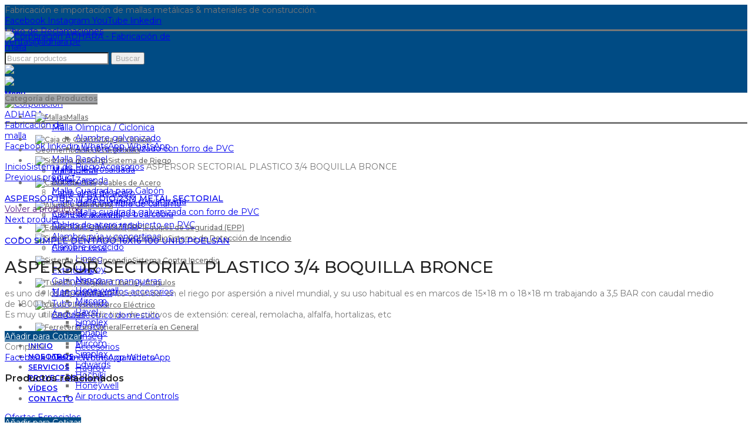

--- FILE ---
content_type: text/html; charset=UTF-8
request_url: http://www.adhara.pe/producto/aspersor-sectorial-plastico-3-4-boquilla-bronce/
body_size: 43432
content:
<!DOCTYPE html>
<html dir="ltr" lang="es"
	prefix="og: https://ogp.me/ns#" >
<head>
	<meta charset="UTF-8">
	<meta name="viewport" content="width=device-width, initial-scale=1.0, maximum-scale=1.0, user-scalable=no">
	<link rel="profile" href="http://gmpg.org/xfn/11">
	<link rel="pingback" href="http://www.adhara.pe/xmlrpc.php">

	<title>ASPERSOR SECTORIAL PLASTICO 3/4 BOQUILLA BRONCE - Corporación ADHARA - Fabricación de malla</title>

		<!-- All in One SEO 4.3.8 - aioseo.com -->
		<meta name="description" content="es uno de los aspersores más estándar en el riego por aspersión a nivel mundial, y su uso habitual es en marcos de 15×18 m o 18×18 m trabajando a 3,5 BAR con caudal medio de 1800 L/h. Es muy utilizado en todo tipo de cultivos de extensión: cereal, remolacha, alfalfa, hortalizas, etc" />
		<meta name="robots" content="max-image-preview:large" />
		<link rel="canonical" href="http://www.adhara.pe/producto/aspersor-sectorial-plastico-3-4-boquilla-bronce/" />
		<meta name="generator" content="All in One SEO (AIOSEO) 4.3.8" />
		<meta property="og:locale" content="es_ES" />
		<meta property="og:site_name" content="Corporación ADHARA - Fabricación de malla - Ferretera dedicada a la fabricación e importación de mallas metálicas &amp; materiales de construcción." />
		<meta property="og:type" content="article" />
		<meta property="og:title" content="ASPERSOR SECTORIAL PLASTICO 3/4 BOQUILLA BRONCE - Corporación ADHARA - Fabricación de malla" />
		<meta property="og:description" content="es uno de los aspersores más estándar en el riego por aspersión a nivel mundial, y su uso habitual es en marcos de 15×18 m o 18×18 m trabajando a 3,5 BAR con caudal medio de 1800 L/h. Es muy utilizado en todo tipo de cultivos de extensión: cereal, remolacha, alfalfa, hortalizas, etc" />
		<meta property="og:url" content="http://www.adhara.pe/producto/aspersor-sectorial-plastico-3-4-boquilla-bronce/" />
		<meta property="article:published_time" content="2022-11-17T20:10:44+00:00" />
		<meta property="article:modified_time" content="2022-11-17T20:10:53+00:00" />
		<meta name="twitter:card" content="summary_large_image" />
		<meta name="twitter:title" content="ASPERSOR SECTORIAL PLASTICO 3/4 BOQUILLA BRONCE - Corporación ADHARA - Fabricación de malla" />
		<meta name="twitter:description" content="es uno de los aspersores más estándar en el riego por aspersión a nivel mundial, y su uso habitual es en marcos de 15×18 m o 18×18 m trabajando a 3,5 BAR con caudal medio de 1800 L/h. Es muy utilizado en todo tipo de cultivos de extensión: cereal, remolacha, alfalfa, hortalizas, etc" />
		<script type="application/ld+json" class="aioseo-schema">
			{"@context":"https:\/\/schema.org","@graph":[{"@type":"BreadcrumbList","@id":"http:\/\/www.adhara.pe\/producto\/aspersor-sectorial-plastico-3-4-boquilla-bronce\/#breadcrumblist","itemListElement":[{"@type":"ListItem","@id":"http:\/\/www.adhara.pe\/#listItem","position":1,"item":{"@type":"WebPage","@id":"http:\/\/www.adhara.pe\/","name":"Inicio","description":"L\u00cdNEA DE PRODUCTOS Seleccione una opci\u00f3n para ver m\u00e1s productos, tenemos los productos de las mejores marcas, nuestros clientes nos prefieren por los precios econ\u00f3micos y la calidad de los servicios. PRODUCTOS DESTACADOS Seleccione un producto para ver con mas detalle, tenemos todo lo que buscas. Oferta Cerrar MALLA ELECTROSOLDADA 1\u00d71 GALV. 1X15MTS #10 Oferta","url":"http:\/\/www.adhara.pe\/"},"nextItem":"http:\/\/www.adhara.pe\/producto\/aspersor-sectorial-plastico-3-4-boquilla-bronce\/#listItem"},{"@type":"ListItem","@id":"http:\/\/www.adhara.pe\/producto\/aspersor-sectorial-plastico-3-4-boquilla-bronce\/#listItem","position":2,"item":{"@type":"WebPage","@id":"http:\/\/www.adhara.pe\/producto\/aspersor-sectorial-plastico-3-4-boquilla-bronce\/","name":"ASPERSOR SECTORIAL PLASTICO 3\/4 BOQUILLA BRONCE","description":"es uno de los aspersores m\u00e1s est\u00e1ndar en el riego por aspersi\u00f3n a nivel mundial, y su uso habitual es en marcos de 15\u00d718 m o 18\u00d718 m trabajando a 3,5 BAR con caudal medio de 1800 L\/h. Es muy utilizado en todo tipo de cultivos de extensi\u00f3n: cereal, remolacha, alfalfa, hortalizas, etc","url":"http:\/\/www.adhara.pe\/producto\/aspersor-sectorial-plastico-3-4-boquilla-bronce\/"},"previousItem":"http:\/\/www.adhara.pe\/#listItem"}]},{"@type":"ItemPage","@id":"http:\/\/www.adhara.pe\/producto\/aspersor-sectorial-plastico-3-4-boquilla-bronce\/#itempage","url":"http:\/\/www.adhara.pe\/producto\/aspersor-sectorial-plastico-3-4-boquilla-bronce\/","name":"ASPERSOR SECTORIAL PLASTICO 3\/4 BOQUILLA BRONCE - Corporaci\u00f3n ADHARA - Fabricaci\u00f3n de malla","description":"es uno de los aspersores m\u00e1s est\u00e1ndar en el riego por aspersi\u00f3n a nivel mundial, y su uso habitual es en marcos de 15\u00d718 m o 18\u00d718 m trabajando a 3,5 BAR con caudal medio de 1800 L\/h. Es muy utilizado en todo tipo de cultivos de extensi\u00f3n: cereal, remolacha, alfalfa, hortalizas, etc","inLanguage":"es-ES","isPartOf":{"@id":"http:\/\/www.adhara.pe\/#website"},"breadcrumb":{"@id":"http:\/\/www.adhara.pe\/producto\/aspersor-sectorial-plastico-3-4-boquilla-bronce\/#breadcrumblist"},"author":{"@id":"http:\/\/www.adhara.pe\/author\/adminwebmaster\/#author"},"creator":{"@id":"http:\/\/www.adhara.pe\/author\/adminwebmaster\/#author"},"image":{"@type":"ImageObject","url":"http:\/\/www.adhara.pe\/wp-content\/uploads\/2022\/11\/ASPERSOR-SECTORIAL-PLASTICO-3.4-BOQUILLA-BRONCE-1.jpg","@id":"http:\/\/www.adhara.pe\/#mainImage","width":500,"height":500},"primaryImageOfPage":{"@id":"http:\/\/www.adhara.pe\/producto\/aspersor-sectorial-plastico-3-4-boquilla-bronce\/#mainImage"},"datePublished":"2022-11-17T20:10:44+00:00","dateModified":"2022-11-17T20:10:53+00:00"},{"@type":"Organization","@id":"http:\/\/www.adhara.pe\/#organization","name":"Corporaci\u00f3n ADHARA","url":"http:\/\/www.adhara.pe\/","logo":{"@type":"ImageObject","url":"http:\/\/www.adhara.pe\/wp-content\/uploads\/2022\/10\/contruccion-logo.png","@id":"http:\/\/www.adhara.pe\/#organizationLogo","width":485,"height":400},"image":{"@id":"http:\/\/www.adhara.pe\/#organizationLogo"},"contactPoint":{"@type":"ContactPoint","telephone":"+51900704108","contactType":"Agente Comercial"}},{"@type":"Person","@id":"http:\/\/www.adhara.pe\/author\/adminwebmaster\/#author","url":"http:\/\/www.adhara.pe\/author\/adminwebmaster\/","name":"admin@webmaster","image":{"@type":"ImageObject","@id":"http:\/\/www.adhara.pe\/producto\/aspersor-sectorial-plastico-3-4-boquilla-bronce\/#authorImage","url":"http:\/\/1.gravatar.com\/avatar\/dfc5bd67baf126e4cd31f668cdc983ef?s=96&d=mm&r=g","width":96,"height":96,"caption":"admin@webmaster"}},{"@type":"WebSite","@id":"http:\/\/www.adhara.pe\/#website","url":"http:\/\/www.adhara.pe\/","name":"Corporaci\u00f3n ADHARA","alternateName":"ADHARA","description":"Ferretera dedicada a la fabricaci\u00f3n e importaci\u00f3n de mallas met\u00e1licas & materiales de construcci\u00f3n.","inLanguage":"es-ES","publisher":{"@id":"http:\/\/www.adhara.pe\/#organization"}}]}
		</script>
		<!-- All in One SEO -->

<link rel='dns-prefetch' href='//fonts.googleapis.com' />
<link rel="alternate" type="application/rss+xml" title="Corporación ADHARA - Fabricación de malla &raquo; Feed" href="http://www.adhara.pe/feed/" />
<link rel="alternate" type="application/rss+xml" title="Corporación ADHARA - Fabricación de malla &raquo; Feed de los comentarios" href="http://www.adhara.pe/comments/feed/" />

<link rel='stylesheet' id='wp-block-library-css' href='http://www.adhara.pe/wp-includes/css/dist/block-library/style.min.css?ver=6.2.8' type='text/css' media='all' />
<style id='safe-svg-svg-icon-style-inline-css' type='text/css'>
.safe-svg-cover .safe-svg-inside{display:inline-block;max-width:100%}.safe-svg-cover svg{height:100%;max-height:100%;max-width:100%;width:100%}

</style>
<link rel='stylesheet' id='wc-block-vendors-style-css' href='http://www.adhara.pe/wp-content/plugins/woocommerce/packages/woocommerce-blocks/build/vendors-style.css?ver=3.6.0' type='text/css' media='all' />
<link rel='stylesheet' id='wc-block-style-css' href='http://www.adhara.pe/wp-content/plugins/woocommerce/packages/woocommerce-blocks/build/style.css?ver=3.6.0' type='text/css' media='all' />
<link rel='stylesheet' id='yith-ywraq-gutenberg-css' href='http://www.adhara.pe/wp-content/plugins/yith-woocommerce-request-a-quote-premium/assets/css/ywraq-gutenberg.css?ver=3.2.0' type='text/css' media='all' />
<link rel='stylesheet' id='nta-css-popup-css' href='http://www.adhara.pe/wp-content/plugins/whatsapp-for-wordpress/assets/dist/css/style.css?ver=6.2.8' type='text/css' media='all' />
<link rel='stylesheet' id='classic-theme-styles-css' href='http://www.adhara.pe/wp-includes/css/classic-themes.min.css?ver=6.2.8' type='text/css' media='all' />
<style id='global-styles-inline-css' type='text/css'>
body{--wp--preset--color--black: #000000;--wp--preset--color--cyan-bluish-gray: #abb8c3;--wp--preset--color--white: #ffffff;--wp--preset--color--pale-pink: #f78da7;--wp--preset--color--vivid-red: #cf2e2e;--wp--preset--color--luminous-vivid-orange: #ff6900;--wp--preset--color--luminous-vivid-amber: #fcb900;--wp--preset--color--light-green-cyan: #7bdcb5;--wp--preset--color--vivid-green-cyan: #00d084;--wp--preset--color--pale-cyan-blue: #8ed1fc;--wp--preset--color--vivid-cyan-blue: #0693e3;--wp--preset--color--vivid-purple: #9b51e0;--wp--preset--gradient--vivid-cyan-blue-to-vivid-purple: linear-gradient(135deg,rgba(6,147,227,1) 0%,rgb(155,81,224) 100%);--wp--preset--gradient--light-green-cyan-to-vivid-green-cyan: linear-gradient(135deg,rgb(122,220,180) 0%,rgb(0,208,130) 100%);--wp--preset--gradient--luminous-vivid-amber-to-luminous-vivid-orange: linear-gradient(135deg,rgba(252,185,0,1) 0%,rgba(255,105,0,1) 100%);--wp--preset--gradient--luminous-vivid-orange-to-vivid-red: linear-gradient(135deg,rgba(255,105,0,1) 0%,rgb(207,46,46) 100%);--wp--preset--gradient--very-light-gray-to-cyan-bluish-gray: linear-gradient(135deg,rgb(238,238,238) 0%,rgb(169,184,195) 100%);--wp--preset--gradient--cool-to-warm-spectrum: linear-gradient(135deg,rgb(74,234,220) 0%,rgb(151,120,209) 20%,rgb(207,42,186) 40%,rgb(238,44,130) 60%,rgb(251,105,98) 80%,rgb(254,248,76) 100%);--wp--preset--gradient--blush-light-purple: linear-gradient(135deg,rgb(255,206,236) 0%,rgb(152,150,240) 100%);--wp--preset--gradient--blush-bordeaux: linear-gradient(135deg,rgb(254,205,165) 0%,rgb(254,45,45) 50%,rgb(107,0,62) 100%);--wp--preset--gradient--luminous-dusk: linear-gradient(135deg,rgb(255,203,112) 0%,rgb(199,81,192) 50%,rgb(65,88,208) 100%);--wp--preset--gradient--pale-ocean: linear-gradient(135deg,rgb(255,245,203) 0%,rgb(182,227,212) 50%,rgb(51,167,181) 100%);--wp--preset--gradient--electric-grass: linear-gradient(135deg,rgb(202,248,128) 0%,rgb(113,206,126) 100%);--wp--preset--gradient--midnight: linear-gradient(135deg,rgb(2,3,129) 0%,rgb(40,116,252) 100%);--wp--preset--duotone--dark-grayscale: url('#wp-duotone-dark-grayscale');--wp--preset--duotone--grayscale: url('#wp-duotone-grayscale');--wp--preset--duotone--purple-yellow: url('#wp-duotone-purple-yellow');--wp--preset--duotone--blue-red: url('#wp-duotone-blue-red');--wp--preset--duotone--midnight: url('#wp-duotone-midnight');--wp--preset--duotone--magenta-yellow: url('#wp-duotone-magenta-yellow');--wp--preset--duotone--purple-green: url('#wp-duotone-purple-green');--wp--preset--duotone--blue-orange: url('#wp-duotone-blue-orange');--wp--preset--font-size--small: 13px;--wp--preset--font-size--medium: 20px;--wp--preset--font-size--large: 36px;--wp--preset--font-size--x-large: 42px;--wp--preset--spacing--20: 0.44rem;--wp--preset--spacing--30: 0.67rem;--wp--preset--spacing--40: 1rem;--wp--preset--spacing--50: 1.5rem;--wp--preset--spacing--60: 2.25rem;--wp--preset--spacing--70: 3.38rem;--wp--preset--spacing--80: 5.06rem;--wp--preset--shadow--natural: 6px 6px 9px rgba(0, 0, 0, 0.2);--wp--preset--shadow--deep: 12px 12px 50px rgba(0, 0, 0, 0.4);--wp--preset--shadow--sharp: 6px 6px 0px rgba(0, 0, 0, 0.2);--wp--preset--shadow--outlined: 6px 6px 0px -3px rgba(255, 255, 255, 1), 6px 6px rgba(0, 0, 0, 1);--wp--preset--shadow--crisp: 6px 6px 0px rgba(0, 0, 0, 1);}:where(.is-layout-flex){gap: 0.5em;}body .is-layout-flow > .alignleft{float: left;margin-inline-start: 0;margin-inline-end: 2em;}body .is-layout-flow > .alignright{float: right;margin-inline-start: 2em;margin-inline-end: 0;}body .is-layout-flow > .aligncenter{margin-left: auto !important;margin-right: auto !important;}body .is-layout-constrained > .alignleft{float: left;margin-inline-start: 0;margin-inline-end: 2em;}body .is-layout-constrained > .alignright{float: right;margin-inline-start: 2em;margin-inline-end: 0;}body .is-layout-constrained > .aligncenter{margin-left: auto !important;margin-right: auto !important;}body .is-layout-constrained > :where(:not(.alignleft):not(.alignright):not(.alignfull)){max-width: var(--wp--style--global--content-size);margin-left: auto !important;margin-right: auto !important;}body .is-layout-constrained > .alignwide{max-width: var(--wp--style--global--wide-size);}body .is-layout-flex{display: flex;}body .is-layout-flex{flex-wrap: wrap;align-items: center;}body .is-layout-flex > *{margin: 0;}:where(.wp-block-columns.is-layout-flex){gap: 2em;}.has-black-color{color: var(--wp--preset--color--black) !important;}.has-cyan-bluish-gray-color{color: var(--wp--preset--color--cyan-bluish-gray) !important;}.has-white-color{color: var(--wp--preset--color--white) !important;}.has-pale-pink-color{color: var(--wp--preset--color--pale-pink) !important;}.has-vivid-red-color{color: var(--wp--preset--color--vivid-red) !important;}.has-luminous-vivid-orange-color{color: var(--wp--preset--color--luminous-vivid-orange) !important;}.has-luminous-vivid-amber-color{color: var(--wp--preset--color--luminous-vivid-amber) !important;}.has-light-green-cyan-color{color: var(--wp--preset--color--light-green-cyan) !important;}.has-vivid-green-cyan-color{color: var(--wp--preset--color--vivid-green-cyan) !important;}.has-pale-cyan-blue-color{color: var(--wp--preset--color--pale-cyan-blue) !important;}.has-vivid-cyan-blue-color{color: var(--wp--preset--color--vivid-cyan-blue) !important;}.has-vivid-purple-color{color: var(--wp--preset--color--vivid-purple) !important;}.has-black-background-color{background-color: var(--wp--preset--color--black) !important;}.has-cyan-bluish-gray-background-color{background-color: var(--wp--preset--color--cyan-bluish-gray) !important;}.has-white-background-color{background-color: var(--wp--preset--color--white) !important;}.has-pale-pink-background-color{background-color: var(--wp--preset--color--pale-pink) !important;}.has-vivid-red-background-color{background-color: var(--wp--preset--color--vivid-red) !important;}.has-luminous-vivid-orange-background-color{background-color: var(--wp--preset--color--luminous-vivid-orange) !important;}.has-luminous-vivid-amber-background-color{background-color: var(--wp--preset--color--luminous-vivid-amber) !important;}.has-light-green-cyan-background-color{background-color: var(--wp--preset--color--light-green-cyan) !important;}.has-vivid-green-cyan-background-color{background-color: var(--wp--preset--color--vivid-green-cyan) !important;}.has-pale-cyan-blue-background-color{background-color: var(--wp--preset--color--pale-cyan-blue) !important;}.has-vivid-cyan-blue-background-color{background-color: var(--wp--preset--color--vivid-cyan-blue) !important;}.has-vivid-purple-background-color{background-color: var(--wp--preset--color--vivid-purple) !important;}.has-black-border-color{border-color: var(--wp--preset--color--black) !important;}.has-cyan-bluish-gray-border-color{border-color: var(--wp--preset--color--cyan-bluish-gray) !important;}.has-white-border-color{border-color: var(--wp--preset--color--white) !important;}.has-pale-pink-border-color{border-color: var(--wp--preset--color--pale-pink) !important;}.has-vivid-red-border-color{border-color: var(--wp--preset--color--vivid-red) !important;}.has-luminous-vivid-orange-border-color{border-color: var(--wp--preset--color--luminous-vivid-orange) !important;}.has-luminous-vivid-amber-border-color{border-color: var(--wp--preset--color--luminous-vivid-amber) !important;}.has-light-green-cyan-border-color{border-color: var(--wp--preset--color--light-green-cyan) !important;}.has-vivid-green-cyan-border-color{border-color: var(--wp--preset--color--vivid-green-cyan) !important;}.has-pale-cyan-blue-border-color{border-color: var(--wp--preset--color--pale-cyan-blue) !important;}.has-vivid-cyan-blue-border-color{border-color: var(--wp--preset--color--vivid-cyan-blue) !important;}.has-vivid-purple-border-color{border-color: var(--wp--preset--color--vivid-purple) !important;}.has-vivid-cyan-blue-to-vivid-purple-gradient-background{background: var(--wp--preset--gradient--vivid-cyan-blue-to-vivid-purple) !important;}.has-light-green-cyan-to-vivid-green-cyan-gradient-background{background: var(--wp--preset--gradient--light-green-cyan-to-vivid-green-cyan) !important;}.has-luminous-vivid-amber-to-luminous-vivid-orange-gradient-background{background: var(--wp--preset--gradient--luminous-vivid-amber-to-luminous-vivid-orange) !important;}.has-luminous-vivid-orange-to-vivid-red-gradient-background{background: var(--wp--preset--gradient--luminous-vivid-orange-to-vivid-red) !important;}.has-very-light-gray-to-cyan-bluish-gray-gradient-background{background: var(--wp--preset--gradient--very-light-gray-to-cyan-bluish-gray) !important;}.has-cool-to-warm-spectrum-gradient-background{background: var(--wp--preset--gradient--cool-to-warm-spectrum) !important;}.has-blush-light-purple-gradient-background{background: var(--wp--preset--gradient--blush-light-purple) !important;}.has-blush-bordeaux-gradient-background{background: var(--wp--preset--gradient--blush-bordeaux) !important;}.has-luminous-dusk-gradient-background{background: var(--wp--preset--gradient--luminous-dusk) !important;}.has-pale-ocean-gradient-background{background: var(--wp--preset--gradient--pale-ocean) !important;}.has-electric-grass-gradient-background{background: var(--wp--preset--gradient--electric-grass) !important;}.has-midnight-gradient-background{background: var(--wp--preset--gradient--midnight) !important;}.has-small-font-size{font-size: var(--wp--preset--font-size--small) !important;}.has-medium-font-size{font-size: var(--wp--preset--font-size--medium) !important;}.has-large-font-size{font-size: var(--wp--preset--font-size--large) !important;}.has-x-large-font-size{font-size: var(--wp--preset--font-size--x-large) !important;}
.wp-block-navigation a:where(:not(.wp-element-button)){color: inherit;}
:where(.wp-block-columns.is-layout-flex){gap: 2em;}
.wp-block-pullquote{font-size: 1.5em;line-height: 1.6;}
</style>
<link rel='stylesheet' id='allow-webp-image-css' href='http://www.adhara.pe/wp-content/plugins/allow-webp-image/public/css/allow-webp-image-public.css?ver=1.0.1' type='text/css' media='all' />
<style id='woocommerce-inline-inline-css' type='text/css'>
.woocommerce form .form-row .required { visibility: visible; }
</style>
<link rel='stylesheet' id='yith_ywraq_frontend-css' href='http://www.adhara.pe/wp-content/plugins/yith-woocommerce-request-a-quote-premium/assets/css/ywraq-frontend.css?ver=3.2.0' type='text/css' media='all' />
<style id='yith_ywraq_frontend-inline-css' type='text/css'>
.woocommerce .add-request-quote-button.button, .woocommerce .add-request-quote-button-addons.button, .yith-wceop-ywraq-button-wrapper .add-request-quote-button.button, .yith-wceop-ywraq-button-wrapper .add-request-quote-button-addons.button{
    background-color: #004b84!important;
    color: #fff!important;
}
.woocommerce .add-request-quote-button.button:hover,  .woocommerce .add-request-quote-button-addons.button:hover,.yith-wceop-ywraq-button-wrapper .add-request-quote-button.button:hover,  .yith-wceop-ywraq-button-wrapper .add-request-quote-button-addons.button:hover{
    background-color: #033053!important;
    color: #fff!important;
}

#ywraq_checkout_quote.button{
	background: #0066b4;
    color: #ffffff;
    border: 1px solid #ffffff;
}

#ywraq_checkout_quote.button:hover{
	background: #044a80;
    color: #ffffff;
    border: 1px solid #ffffff;
}
.woocommerce.single-product button.single_add_to_cart_button.button {margin-right: 5px;}
	.woocommerce.single-product .product .yith-ywraq-add-to-quote {display: inline-block; vertical-align: middle;margin-top: 5px;}
	
.cart button.single_add_to_cart_button, .cart a.single_add_to_cart_button{
	                 display:none!important;
	                }
</style>
<link rel='stylesheet' id='bootstrap-css' href='http://www.adhara.pe/wp-content/themes/woodmart/css/bootstrap.min.css?ver=5.3.4' type='text/css' media='all' />
<link rel='stylesheet' id='woodmart-style-css' href='http://www.adhara.pe/wp-content/themes/woodmart/css/style-elementor.min.css?ver=5.3.4' type='text/css' media='all' />
<link rel='stylesheet' id='elementor-frontend-css' href='http://www.adhara.pe/wp-content/plugins/elementor/assets/css/frontend.min.css?ver=3.13.4' type='text/css' media='all' />
<link rel='stylesheet' id='swiper-css' href='http://www.adhara.pe/wp-content/plugins/elementor/assets/lib/swiper/css/swiper.min.css?ver=5.3.6' type='text/css' media='all' />
<link rel='stylesheet' id='elementor-post-13-css' href='http://www.adhara.pe/wp-content/uploads/elementor/css/post-13.css?ver=1698242554' type='text/css' media='all' />
<link rel='stylesheet' id='elementor-pro-css' href='http://www.adhara.pe/wp-content/plugins/elementor-pro/assets/css/frontend.min.css?ver=3.13.2' type='text/css' media='all' />
<link rel='stylesheet' id='font-awesome-5-all-css' href='http://www.adhara.pe/wp-content/plugins/elementor/assets/lib/font-awesome/css/all.min.css?ver=3.13.4' type='text/css' media='all' />
<link rel='stylesheet' id='font-awesome-4-shim-css' href='http://www.adhara.pe/wp-content/plugins/elementor/assets/lib/font-awesome/css/v4-shims.min.css?ver=3.13.4' type='text/css' media='all' />
<link rel='stylesheet' id='xts-google-fonts-css' href='//fonts.googleapis.com/css?family=Montserrat%3A100%2C100italic%2C200%2C200italic%2C300%2C300italic%2C400%2C400italic%2C500%2C500italic%2C600%2C600italic%2C700%2C700italic%2C800%2C800italic%2C900%2C900italic&#038;ver=5.3.4' type='text/css' media='all' />
<link rel='stylesheet' id='google-fonts-1-css' href='https://fonts.googleapis.com/css?family=Roboto%3A100%2C100italic%2C200%2C200italic%2C300%2C300italic%2C400%2C400italic%2C500%2C500italic%2C600%2C600italic%2C700%2C700italic%2C800%2C800italic%2C900%2C900italic%7CRoboto+Slab%3A100%2C100italic%2C200%2C200italic%2C300%2C300italic%2C400%2C400italic%2C500%2C500italic%2C600%2C600italic%2C700%2C700italic%2C800%2C800italic%2C900%2C900italic&#038;display=auto&#038;ver=6.2.8' type='text/css' media='all' />
<link rel="preconnect" href="https://fonts.gstatic.com/" crossorigin><script type="text/template" id="tmpl-variation-template">
	<div class="woocommerce-variation-description">{{{ data.variation.variation_description }}}</div>
	<div class="woocommerce-variation-price">{{{ data.variation.price_html }}}</div>
	<div class="woocommerce-variation-availability">{{{ data.variation.availability_html }}}</div>
</script>
<script type="text/template" id="tmpl-unavailable-variation-template">
	<p>Lo sentimos, este producto no está disponible. Por favor elige otra combinación.</p>
</script>
<script type='text/javascript' src='http://www.adhara.pe/wp-includes/js/jquery/jquery.min.js?ver=3.6.4' id='jquery-core-js'></script>
<script type='text/javascript' src='http://www.adhara.pe/wp-includes/js/jquery/jquery-migrate.min.js?ver=3.4.0' id='jquery-migrate-js'></script>
<script type='text/javascript' src='http://www.adhara.pe/wp-content/plugins/allow-webp-image/public/js/allow-webp-image-public.js?ver=1.0.1' id='allow-webp-image-js'></script>
<script type='text/javascript' src='http://www.adhara.pe/wp-content/plugins/elementor/assets/lib/font-awesome/js/v4-shims.min.js?ver=3.13.4' id='font-awesome-4-shim-js'></script>
<script type='text/javascript' src='http://www.adhara.pe/wp-content/themes/woodmart/js/device.min.js?ver=5.3.4' id='woodmart-device-js'></script>
<link rel="https://api.w.org/" href="http://www.adhara.pe/wp-json/" /><link rel="alternate" type="application/json" href="http://www.adhara.pe/wp-json/wp/v2/product/16185" /><link rel="EditURI" type="application/rsd+xml" title="RSD" href="http://www.adhara.pe/xmlrpc.php?rsd" />
<link rel="wlwmanifest" type="application/wlwmanifest+xml" href="http://www.adhara.pe/wp-includes/wlwmanifest.xml" />
<meta name="generator" content="WordPress 6.2.8" />
<meta name="generator" content="WooCommerce 4.7.4" />
<link rel='shortlink' href='http://www.adhara.pe/?p=16185' />
<link rel="alternate" type="application/json+oembed" href="http://www.adhara.pe/wp-json/oembed/1.0/embed?url=http%3A%2F%2Fwww.adhara.pe%2Fproducto%2Faspersor-sectorial-plastico-3-4-boquilla-bronce%2F" />
<link rel="alternate" type="text/xml+oembed" href="http://www.adhara.pe/wp-json/oembed/1.0/embed?url=http%3A%2F%2Fwww.adhara.pe%2Fproducto%2Faspersor-sectorial-plastico-3-4-boquilla-bronce%2F&#038;format=xml" />
<link rel="shortcut icon" href="https://www.adhara.pe/wp-content/uploads/2023/04/16.png" />
<link rel="apple-touch-icon" href="https://www.adhara.pe/wp-content/uploads/2023/04/180.png" />
<link rel="apple-touch-icon" href="https://www.adhara.pe/wp-content/uploads/2023/04/180.png" />
<link rel="icon" href="https://www.adhara.pe/wp-content/uploads/2023/04/192.png" />
<link rel="icon" href="https://www.adhara.pe/wp-content/uploads/2023/04/128.png" />
<meta name="theme-color" content="">	<noscript><style>.woocommerce-product-gallery{ opacity: 1 !important; }</style></noscript>
	<meta name="generator" content="Elementor 3.13.4; features: e_dom_optimization, e_optimized_assets_loading, e_font_icon_svg, a11y_improvements, additional_custom_breakpoints; settings: css_print_method-external, google_font-enabled, font_display-auto">
<meta name="generator" content="Powered by Slider Revolution 6.6.14 - responsive, Mobile-Friendly Slider Plugin for WordPress with comfortable drag and drop interface." />
<link rel="icon" href="http://www.adhara.pe/wp-content/uploads/2022/10/cropped-icon-touch-100x100.png" sizes="32x32" />
<link rel="icon" href="http://www.adhara.pe/wp-content/uploads/2022/10/cropped-icon-touch-200x200.png" sizes="192x192" />
<link rel="apple-touch-icon" href="http://www.adhara.pe/wp-content/uploads/2022/10/cropped-icon-touch-200x200.png" />
<meta name="msapplication-TileImage" content="http://www.adhara.pe/wp-content/uploads/2022/10/cropped-icon-touch-300x300.png" />
<script>function setREVStartSize(e){
			//window.requestAnimationFrame(function() {
				window.RSIW = window.RSIW===undefined ? window.innerWidth : window.RSIW;
				window.RSIH = window.RSIH===undefined ? window.innerHeight : window.RSIH;
				try {
					var pw = document.getElementById(e.c).parentNode.offsetWidth,
						newh;
					pw = pw===0 || isNaN(pw) || (e.l=="fullwidth" || e.layout=="fullwidth") ? window.RSIW : pw;
					e.tabw = e.tabw===undefined ? 0 : parseInt(e.tabw);
					e.thumbw = e.thumbw===undefined ? 0 : parseInt(e.thumbw);
					e.tabh = e.tabh===undefined ? 0 : parseInt(e.tabh);
					e.thumbh = e.thumbh===undefined ? 0 : parseInt(e.thumbh);
					e.tabhide = e.tabhide===undefined ? 0 : parseInt(e.tabhide);
					e.thumbhide = e.thumbhide===undefined ? 0 : parseInt(e.thumbhide);
					e.mh = e.mh===undefined || e.mh=="" || e.mh==="auto" ? 0 : parseInt(e.mh,0);
					if(e.layout==="fullscreen" || e.l==="fullscreen")
						newh = Math.max(e.mh,window.RSIH);
					else{
						e.gw = Array.isArray(e.gw) ? e.gw : [e.gw];
						for (var i in e.rl) if (e.gw[i]===undefined || e.gw[i]===0) e.gw[i] = e.gw[i-1];
						e.gh = e.el===undefined || e.el==="" || (Array.isArray(e.el) && e.el.length==0)? e.gh : e.el;
						e.gh = Array.isArray(e.gh) ? e.gh : [e.gh];
						for (var i in e.rl) if (e.gh[i]===undefined || e.gh[i]===0) e.gh[i] = e.gh[i-1];
											
						var nl = new Array(e.rl.length),
							ix = 0,
							sl;
						e.tabw = e.tabhide>=pw ? 0 : e.tabw;
						e.thumbw = e.thumbhide>=pw ? 0 : e.thumbw;
						e.tabh = e.tabhide>=pw ? 0 : e.tabh;
						e.thumbh = e.thumbhide>=pw ? 0 : e.thumbh;
						for (var i in e.rl) nl[i] = e.rl[i]<window.RSIW ? 0 : e.rl[i];
						sl = nl[0];
						for (var i in nl) if (sl>nl[i] && nl[i]>0) { sl = nl[i]; ix=i;}
						var m = pw>(e.gw[ix]+e.tabw+e.thumbw) ? 1 : (pw-(e.tabw+e.thumbw)) / (e.gw[ix]);
						newh =  (e.gh[ix] * m) + (e.tabh + e.thumbh);
					}
					var el = document.getElementById(e.c);
					if (el!==null && el) el.style.height = newh+"px";
					el = document.getElementById(e.c+"_wrapper");
					if (el!==null && el) {
						el.style.height = newh+"px";
						el.style.display = "block";
					}
				} catch(e){
					console.log("Failure at Presize of Slider:" + e)
				}
			//});
		  };</script>
<style>		
		
		</style>			<style data-type="wd-style-header_413573">
				@media (min-width: 1025px) {
	.whb-top-bar-inner {
		height: 42px;
	}
	
	.whb-general-header-inner {
		height: 104px;
	}
	
	.whb-header-bottom-inner {
		height: 50px;
	}
	
	.whb-sticked .whb-top-bar-inner {
		height: 40px;
	}
	
	.whb-sticked .whb-general-header-inner {
		height: 60px;
	}
	
	.whb-sticked .whb-header-bottom-inner {
		height: 50px;
	}
	
	/* HEIGHT OF HEADER CLONE */
	.whb-clone .whb-general-header-inner {
		height: 50px;
	}
	
	/* HEADER OVERCONTENT */
	.woodmart-header-overcontent .title-size-small {
		padding-top: 217px;
	}
	
	.woodmart-header-overcontent .title-size-default {
		padding-top: 257px;
	}
	
	.woodmart-header-overcontent .title-size-large {
		padding-top: 297px;
	}
	
	/* HEADER OVERCONTENT WHEN SHOP PAGE TITLE TURN OFF  */
	.woodmart-header-overcontent .without-title.title-size-small {
		padding-top: 197px;
	}
	
	.woodmart-header-overcontent .without-title.title-size-default {
		padding-top: 232px;
	}
	
	.woodmart-header-overcontent .without-title.title-size-large {
		padding-top: 257px;
	}
	
	/* HEADER OVERCONTENT ON SINGLE PRODUCT */
	.single-product .whb-overcontent:not(.whb-custom-header) {
		padding-top: 197px;
	}
	
	/* HEIGHT OF LOGO IN TOP BAR */
	.whb-top-bar .woodmart-logo img {
		max-height: 42px;
	}
	
	.whb-sticked .whb-top-bar .woodmart-logo img {
		max-height: 40px;
	}
	
	/* HEIGHT OF LOGO IN GENERAL HEADER */
	.whb-general-header .woodmart-logo img {
		max-height: 104px;
	}
	
	.whb-sticked .whb-general-header .woodmart-logo img {
		max-height: 60px;
	}
	
	/* HEIGHT OF LOGO IN BOTTOM HEADER */
	.whb-header-bottom .woodmart-logo img {
		max-height: 50px;
	}
	
	.whb-sticked .whb-header-bottom .woodmart-logo img {
		max-height: 50px;
	}
	
	/* HEIGHT OF LOGO IN HEADER CLONE */
	.whb-clone .whb-general-header .woodmart-logo img {
		max-height: 50px;
	}
	
	/* HEIGHT OF HEADER BUILDER ELEMENTS */
	/* HEIGHT ELEMENTS IN TOP BAR */
	.whb-top-bar .wd-tools-element > a,
	.whb-top-bar .main-nav .item-level-0 > a,
	.whb-top-bar .whb-secondary-menu .item-level-0 > a,
	.whb-top-bar .categories-menu-opener,
	.whb-top-bar .menu-opener,
	.whb-top-bar .whb-divider-stretch:before,
	.whb-top-bar form.woocommerce-currency-switcher-form .dd-selected,
	.whb-top-bar .whb-text-element .wcml-dropdown a.wcml-cs-item-toggle {
		height: 42px;
	}
	
	.whb-sticked .whb-top-bar .wd-tools-element > a,
	.whb-sticked .whb-top-bar .main-nav .item-level-0 > a,
	.whb-sticked .whb-top-bar .whb-secondary-menu .item-level-0 > a,
	.whb-sticked .whb-top-bar .categories-menu-opener,
	.whb-sticked .whb-top-bar .menu-opener,
	.whb-sticked .whb-top-bar .whb-divider-stretch:before,
	.whb-sticked .whb-top-bar form.woocommerce-currency-switcher-form .dd-selected,
	.whb-sticked .whb-top-bar .whb-text-element .wcml-dropdown a.wcml-cs-item-toggle {
		height: 40px;
	}
	
	/* HEIGHT ELEMENTS IN GENERAL HEADER */
	.whb-general-header .whb-divider-stretch:before,
	.whb-general-header .navigation-style-bordered .item-level-0 > a {
		height: 104px;
	}
	
	.whb-sticked:not(.whb-clone) .whb-general-header .whb-divider-stretch:before,
	.whb-sticked:not(.whb-clone) .whb-general-header .navigation-style-bordered .item-level-0 > a {
		height: 60px;
	}
	
	.whb-sticked:not(.whb-clone) .whb-general-header .woodmart-search-dropdown,
	.whb-sticked:not(.whb-clone) .whb-general-header .dropdown-cart,
	.whb-sticked:not(.whb-clone) .whb-general-header .woodmart-navigation:not(.vertical-navigation):not(.navigation-style-bordered) .sub-menu-dropdown {
		margin-top: 10px;
	}
	
	.whb-sticked:not(.whb-clone) .whb-general-header .woodmart-search-dropdown:after,
	.whb-sticked:not(.whb-clone) .whb-general-header .dropdown-cart:after,
	.whb-sticked:not(.whb-clone) .whb-general-header .woodmart-navigation:not(.vertical-navigation):not(.navigation-style-bordered) .sub-menu-dropdown:after {
		height: 10px;
	}
	
	/* HEIGHT ELEMENTS IN BOTTOM HEADER */
	.whb-header-bottom .wd-tools-element > a,
	.whb-header-bottom .main-nav .item-level-0 > a,
	.whb-header-bottom .whb-secondary-menu .item-level-0 > a,
	.whb-header-bottom .categories-menu-opener,
	.whb-header-bottom .menu-opener,
	.whb-header-bottom .whb-divider-stretch:before,
	.whb-header-bottom form.woocommerce-currency-switcher-form .dd-selected,
	.whb-header-bottom .whb-text-element .wcml-dropdown a.wcml-cs-item-toggle {
		height: 50px;
	}
	
	.whb-header-bottom.whb-border-fullwidth .menu-opener {
		height: 51px;
		margin-top: -1px;
		margin-bottom: -0px;
	}
	
	.whb-header-bottom.whb-border-boxed .menu-opener {
		height: 51px;
		margin-top: -1px;
		margin-bottom: -0px;
	}
	
	.whb-sticked .whb-header-bottom .wd-tools-element > a,
	.whb-sticked .whb-header-bottom .main-nav .item-level-0 > a,
	.whb-sticked .whb-header-bottom .whb-secondary-menu .item-level-0 > a,
	.whb-sticked .whb-header-bottom .categories-menu-opener,
	.whb-sticked .whb-header-bottom .whb-divider-stretch:before,
	.whb-sticked .whb-header-bottom form.woocommerce-currency-switcher-form .dd-selected,
	.whb-sticked .whb-header-bottom .whb-text-element .wcml-dropdown a.wcml-cs-item-toggle {
		height: 50px;
	}
	
	.whb-sticked .whb-header-bottom.whb-border-fullwidth .menu-opener {
		height: 51px;
	}
	
	.whb-sticked .whb-header-bottom.whb-border-boxed .menu-opener {
		height: 51px;
	}
	
	.whb-sticky-shadow.whb-sticked .whb-header-bottom .menu-opener {
		height: 51px;
		margin-bottom:0;
	}
	
	/* HEIGHT ELEMENTS IN HEADER CLONE */
	.whb-clone .wd-tools-element > a,
	.whb-clone .main-nav .item-level-0 > a,
	.whb-clone .whb-secondary-menu .item-level-0 > a,
	.whb-clone .categories-menu-opener,
	.whb-clone .menu-opener,
	.whb-clone .whb-divider-stretch:before,
	.whb-clone .navigation-style-bordered .item-level-0 > a,
	.whb-clone form.woocommerce-currency-switcher-form .dd-selected,
	.whb-clone .whb-text-element .wcml-dropdown a.wcml-cs-item-toggle {
		height: 50px;
	}
}

@media (max-width: 1024px) {
	.whb-top-bar-inner {
		height: 0px;
	}
	
	.whb-general-header-inner {
		height: 60px;
	}
	
	.whb-header-bottom-inner {
		height: 0px;
	}
	
	/* HEIGHT OF HEADER CLONE */
	.whb-clone .whb-general-header-inner {
		height: 60px;
	}
	
	/* HEADER OVERCONTENT */
	.woodmart-header-overcontent .page-title {
		padding-top: 76px;
	}
	
	/* HEADER OVERCONTENT WHEN SHOP PAGE TITLE TURN OFF  */
	.woodmart-header-overcontent .without-title.title-shop {
		padding-top: 61px;
	}
	
	/* HEADER OVERCONTENT ON SINGLE PRODUCT */
	.single-product .whb-overcontent:not(.whb-custom-header) {
		padding-top: 61px;
	}
	
	/* HEIGHT OF LOGO IN TOP BAR */
	.whb-top-bar .woodmart-logo img {
		max-height: 0px;
	}
	
	/* HEIGHT OF LOGO IN GENERAL HEADER */
	.whb-general-header .woodmart-logo img {
		max-height: 60px;
	}
	
	/* HEIGHT OF LOGO IN BOTTOM HEADER */
	.whb-header-bottom .woodmart-logo img {
		max-height: 0px;
	}
	
	/* HEIGHT OF LOGO IN HEADER CLONE */
	.whb-clone .whb-general-header .woodmart-logo img {
		max-height: 60px;
	}
	
	/* HEIGHT OF HEADER BULDER ELEMENTS */
	/* HEIGHT ELEMENTS IN TOP BAR */
	.whb-top-bar .wd-tools-element > a,
	.whb-top-bar .main-nav .item-level-0 > a,
	.whb-top-bar .whb-secondary-menu .item-level-0 > a,
	.whb-top-bar .categories-menu-opener,
	.whb-top-bar .whb-divider-stretch:before,
	.whb-top-bar form.woocommerce-currency-switcher-form .dd-selected,
	.whb-top-bar .whb-text-element .wcml-dropdown a.wcml-cs-item-toggle {
		height: 0px;
	}
	
	/* HEIGHT ELEMENTS IN GENERAL HEADER */
	.whb-general-header .wd-tools-element > a,
	.whb-general-header .main-nav .item-level-0 > a,
	.whb-general-header .whb-secondary-menu .item-level-0 > a,
	.whb-general-header .categories-menu-opener,
	.whb-general-header .whb-divider-stretch:before,
	.whb-general-header form.woocommerce-currency-switcher-form .dd-selected,
	.whb-general-header .whb-text-element .wcml-dropdown a.wcml-cs-item-toggle {
		height: 60px;
	}
	
	/* HEIGHT ELEMENTS IN BOTTOM HEADER */
	.whb-header-bottom .wd-tools-element > a,
	.whb-header-bottom .main-nav .item-level-0 > a,
	.whb-header-bottom .whb-secondary-menu .item-level-0 > a,
	.whb-header-bottom .categories-menu-opener,
	.whb-header-bottom .whb-divider-stretch:before,
	.whb-header-bottom form.woocommerce-currency-switcher-form .dd-selected,
	.whb-header-bottom .whb-text-element .wcml-dropdown a.wcml-cs-item-toggle {
		height: 0px;
	}
	
	/* HEIGHT ELEMENTS IN HEADER CLONE */
	.whb-clone .wd-tools-element > a,
	.whb-clone .main-nav .item-level-0 > a,
	.whb-clone .whb-secondary-menu .item-level-0 > a,
	.whb-clone .categories-menu-opener,
	.whb-clone .menu-opener,
	.whb-clone .whb-divider-stretch:before,
	.whb-clone form.woocommerce-currency-switcher-form .dd-selected,
	.whb-clone .whb-text-element .wcml-dropdown a.wcml-cs-item-toggle {
		height: 60px;
	}
}

.whb-top-bar {
	background-color: rgba(0, 75, 132, 1);border-bottom-style: solid;
}

.whb-general-header {
	background-color: rgba(0, 75, 132, 1);border-color: rgba(129, 129, 129, 0.2);border-bottom-width: 1px;border-bottom-style: solid;
}
.whb-5odktgb6ynaw26zxvi4q .menu-opener {  }.whb-5odktgb6ynaw26zxvi4q .menu-opener { border-bottom-style: solid; }.whb-5odktgb6ynaw26zxvi4q.wd-more-cat:not(.wd-show-cat) .item-level-0:nth-child(n+8):not(:last-child) {
				    display: none;
				}.wd-more-cat .item-level-0:nth-child(n+8) {
				    animation: wd-fadeIn .3s ease both;
				}
				.wd-show-cat .wd-more-cat-btn {
				    display: none;
				}
.whb-header-bottom {
	border-bottom-style: solid;
}
			</style>
						<style data-type="wd-style-theme_settings_default">
				.page-title-default{
	background-color:#aaa;
	background-size:cover;
	background-position:center center;
}

.footer-container{
	background-color:#f7f7f7;
}

body, .font-text, .menu-item-register .create-account-link, .menu-label, .widgetarea-mobile .widget_currency_sel_widget .widget-title, .widgetarea-mobile .widget_icl_lang_sel_widget .widget-title, .wpb-js-composer .vc_tta.vc_general.vc_tta-style-classic.vc_tta-accordion .vc_tta-panel-title, .woodmart-more-desc table th, .woocommerce-product-details__short-description table th, .product-image-summary .shop_attributes th{
	font-family: "Montserrat", Arial, Helvetica, sans-serif;font-weight: 400;font-size: 14px;color: #777777;
}

.font-primary, table th, .page-title .entry-title, .masonry-filter li, .widget_rss ul li > a, .woodmart-price-table .woodmart-plan-title, .wpb-js-composer .vc_tta.vc_general.vc_tta-style-classic.vc_tta-tabs .vc_tta-tab > a, .woodmart-sizeguide-table tr:first-child td, .tabs-layout-tabs .tabs li, .woodmart-accordion-title, .woodmart-checkout-steps ul, .woocommerce-billing-fields > h3, .woocommerce-shipping-fields > h3, .woocommerce-additional-fields > h3, #ship-to-different-address label, #order_review_heading, .cart-totals-inner h2, .wood-login-divider, .woocommerce-MyAccount-title, header.title > h3, .woocommerce-column__title, .compare-field, .compare-value:before, .compare-basic .compare-value:before, .woodmart-wishlist-title, .woodmart-empty-page, .woodmart-products-tabs .tabs-name, .woodmart-products-tabs .products-tabs-title, #order_payment_heading, h1, h2, h3, h4, h5, h6, .title, legend, .woocommerce-Reviews .comment-reply-title, .menu-mega-dropdown .sub-menu > li > a, .mega-menu-list > li > a{
	font-family: "Montserrat", Arial, Helvetica, sans-serif;font-weight: 600;color: #242424;
}

.blog-post-loop .entry-title, .post-single-page .entry-title, .single-post-navigation .post-title, .portfolio-entry .entry-title, td.product-name a, .category-grid-item .category-title, .product_title, .autocomplete-suggestion .suggestion-title, .widget_recent_entries ul li a, .widget_recent_comments ul li > a, .woodmart-recent-posts .entry-title a, .woodmart-menu-price .menu-price-title, .product-title, .product-grid-item .product-title, .group_table td.label a{
	font-family: "Montserrat", Arial, Helvetica, sans-serif;font-weight: 500;
}

.font-alt{
	font-family: "Montserrat", Arial, Helvetica, sans-serif;font-weight: 400;
}

.widgettitle, .widgettitle a, .widget-title, .widget-title a{
	font-family: "Montserrat", Arial, Helvetica, sans-serif;font-weight: 600;font-size: 16px;text-transform: uppercase;color: #333333;
}

.main-nav-style, .menu-opener, .categories-menu-dropdown .item-level-0 > a, .wd-tools-element .wd-tools-text, .main-nav .item-level-0 > a, .whb-secondary-menu .item-level-0 > a, .full-screen-nav .item-level-0 > a, .wd-tools-element .wd-tools-count, .woodmart-cart-design-2 .woodmart-cart-number, .woodmart-cart-design-5 .woodmart-cart-number{
	font-family: "Montserrat", Arial, Helvetica, sans-serif;font-weight: 600;font-size: 12px;
}

a:hover, h1 a:hover, h2 a:hover, h3 a:hover, h4 a:hover, h5 a:hover, h6 a:hover, blockquote footer:before, blockquote cite, blockquote cite a, .color-scheme-dark a:hover, .color-primary, .woodmart-dark .color-primary, .woodmart-cart-design-3 .woodmart-cart-subtotal .amount, .menu-item-register .create-account-link, .menu-item-register .create-account-link:hover, .btn-style-bordered.btn-color-primary, .mega-menu-list > li > a:hover, .mega-menu-list .sub-sub-menu li a:hover, .site-mobile-menu li.current-menu-item > a, .site-mobile-menu .sub-menu li.current-menu-item > a, .dropdowns-color-light .site-mobile-menu li.current-menu-item > a, .dropdowns-color-light .site-mobile-menu .sub-menu li.current-menu-item > a, .comments-area .reply a, .comments-area .reply a:hover, .comments-area .logged-in-as > a:hover, .blog-post-loop .entry-title a:hover, .read-more-section a, .read-more-section a:hover, .single-post-navigation .blog-posts-nav-btn a:hover, .error404 .page-title, .not-found .entry-header:before, .subtitle-color-primary.subtitle-style-default, .wpb_wrapper .title-wrapper u, .woodmart-title-color-primary .subtitle-style-default, .wpb_wrapper .promo-banner u, .instagram-widget .clear a:hover, .box-icon-wrapper.box-with-text, .woodmart-price-table.price-style-alt .woodmart-price-currency, .woodmart-price-table.price-style-alt .woodmart-price-value, .woodmart-menu-price.cursor-pointer:hover .menu-price-title, .hotspot-icon-alt .hotspot-btn:after, p.stock.in-stock:before, td.woocommerce-orders-table__cell-order-number a:hover, .wd-action-btn > a:hover, .amount, .price, .price ins, a.login-to-prices-msg, a.login-to-prices-msg:hover, .woodmart-accordion-title:hover, .woodmart-accordion-title.active, .woodmart-dark .woodmart-accordion-title:hover, .woodmart-dark .woodmart-accordion-title.active, .woocommerce-form-coupon-toggle > .woocommerce-info .showcoupon, .woocommerce-form-coupon-toggle > .woocommerce-info .showlogin, .woocommerce-form-login-toggle > .woocommerce-info .showcoupon, .woocommerce-form-login-toggle > .woocommerce-info .showlogin, .cart-totals-inner .shipping-calculator-button, .woodmart-dark .cart-totals-inner .shipping-calculator-button, .login-form-footer .lost_password, .login-form-footer .lost_password:hover, .woocommerce-order-pay td.product-total .amount, .woodmart-my-account-links a:hover:before, .woodmart-my-account-links a:focus:before, .woocommerce-Address-title .edit:hover, .woodmart-products-tabs.tabs-design-simple .products-tabs-title li.active-tab-title, .brands-list .brand-item a:hover, #dokan-store-listing-filter-wrap .right .toggle-view .active, .whb-color-dark .navigation-style-default .item-level-0:hover > a, .whb-color-dark .navigation-style-default .item-level-0.current-menu-item > a, .navigation-style-default .menu-mega-dropdown .color-scheme-dark .sub-menu > li > a:hover, .navigation-style-separated .menu-mega-dropdown .color-scheme-dark .sub-menu > li > a:hover, .navigation-style-bordered .menu-mega-dropdown .color-scheme-dark .sub-menu > li > a:hover, .vertical-navigation .menu-mega-dropdown .sub-menu > li > a:hover, .navigation-style-default .menu-mega-dropdown .color-scheme-dark .sub-sub-menu li a:hover, .navigation-style-separated .menu-mega-dropdown .color-scheme-dark .sub-sub-menu li a:hover, .navigation-style-bordered .menu-mega-dropdown .color-scheme-dark .sub-sub-menu li a:hover, .vertical-navigation .menu-mega-dropdown .sub-sub-menu li a:hover{
	color:#004b84;
}

.menu-opener:not(.has-bg), .search-style-with-bg.searchform .searchsubmit, .woodmart-cart-design-4 .woodmart-cart-number, .btn.btn-color-primary, .btn-style-bordered.btn-color-primary:hover, .menu-label-primary, .main-nav .item-level-0.callto-btn > a, .mobile-nav-tabs li:after, .icon-sub-menu.up-icon, .comment-form .submit, .color-scheme-light .woodmart-entry-meta .meta-reply .replies-count, .blog-design-mask .woodmart-entry-meta .meta-reply .replies-count, .woodmart-dark .woodmart-entry-meta .meta-reply .replies-count, .meta-post-categories, .woodmart-single-footer .tags-list a:hover:after, .woodmart-single-footer .tags-list a:focus:after, .woodmart-pagination > span:not(.page-links-title), .page-links > span:not(.page-links-title), .widget_tag_cloud .tagcloud a:hover, .widget_tag_cloud .tagcloud a:focus, .widget_product_tag_cloud .tagcloud a:hover, .widget_product_tag_cloud .tagcloud a:focus, .widget_calendar #wp-calendar #today, .slider-title:before, .mc4wp-form input[type=submit], .subtitle-color-primary.subtitle-style-background, .woodmart-title-color-primary .subtitle-style-background, .woodmart-title-style-simple.woodmart-title-color-primary .liner-continer:after, .icons-design-simple .woodmart-social-icon:hover, .timer-style-active .woodmart-timer > span, .woodmart-price-table .woodmart-plan-footer > a, .woodmart-price-table.price-style-default .woodmart-plan-price, .hotspot-icon-default .hotspot-btn, .hotspot-icon-alt .woodmart-image-hotspot.hotspot-opened .hotspot-btn, .hotspot-icon-alt .woodmart-image-hotspot:hover .hotspot-btn, .hotspot-content .add_to_cart_button, .hotspot-content .product_type_variable, .widget_product_categories .product-categories li a:hover + .count, .widget_product_categories .product-categories li a:focus + .count, .widget_product_categories .product-categories li.current-cat > .count, .woodmart-woocommerce-layered-nav .layered-nav-link:hover + .count, .woodmart-woocommerce-layered-nav .layered-nav-link:focus + .count, .woodmart-woocommerce-layered-nav .chosen .count, td.woocommerce-orders-table__cell-order-actions a, .popup-quick-view .woodmart-scroll-content > a, .popup-quick-view .view-details-btn, .product-label.onsale, .widget_shopping_cart .buttons .checkout, .widget_price_filter .ui-slider .ui-slider-range, .widget_price_filter .ui-slider .ui-slider-handle:after, .wd-widget-stock-status a.wd-active:before, .widget_layered_nav ul .chosen a:before, .woocommerce-store-notice, div.quantity input[type=button]:hover, .woodmart-stock-progress-bar .progress-bar, .woocommerce-pagination li .current, .cat-design-replace-title .category-title, .woodmart-hover-base:not([class*=add-small]) .wd-bottom-actions .woodmart-add-btn > a, .woodmart-hover-alt .woodmart-add-btn > a span:before, .woodmart-hover-quick .woodmart-add-btn > a, .product-list-item .woodmart-add-btn > a, .woodmart-hover-standard .woodmart-add-btn > a, .single_add_to_cart_button, .tabs-layout-tabs .tabs li a:after, .wd-add-img-msg:before, .checkout_coupon .button, #place_order, .cart-totals-inner .checkout-button, .cart-actions .button[name=apply_coupon], .register .button, .login .button, .lost_reset_password .button, .woocommerce-MyAccount-content > p:not(.woocommerce-Message):first-child mark, .woocommerce-MyAccount-content > .button, .order-info mark, .order-again .button, .woocommerce-Button--next, .woocommerce-Button--previous, .woocommerce-MyAccount-downloads-file, .account-payment-methods-table .button, button[name=save_account_details], button[name=save_address], button[name=track], .woodmart-compare-col .button, .woodmart-compare-col .added_to_cart, .return-to-shop .button, .woodmart-pf-btn button, table.wishlist_table .product-add-to-cart a.button.add_to_cart, div.wcmp_regi_main .button, .dokan-dashboard a.dokan-btn, .dokan-dashboard button.dokan-btn, .dokan-dashboard input[type=submit].dokan-btn, .dokan-dashboard a.dokan-btn:hover, .dokan-dashboard a.dokan-btn:focus, .dokan-dashboard button.dokan-btn:hover, .dokan-dashboard button.dokan-btn:focus, .dokan-dashboard input[type=submit].dokan-btn:hover, .dokan-dashboard input[type=submit].dokan-btn:focus, .dokan-dashboard-wrap .dokan-dash-sidebar ul.dokan-dashboard-menu li.active, .dokan-dashboard-wrap .dokan-dash-sidebar ul.dokan-dashboard-menu li.dokan-common-links a:hover, .dokan-dashboard-wrap .dokan-dash-sidebar ul.dokan-dashboard-menu li:hover, .dokan-single-seller .store-footer .dokan-btn-round, .dokan-single-seller .store-footer .dokan-btn-round:hover, #dokan-store-listing-filter-wrap .right .item .dokan-btn-theme, .woocommerce-MyAccount-content .dokan-btn-theme, .woocommerce-MyAccount-content .dokan-btn-theme:focus, #dokan-store-listing-filter-form-wrap .apply-filter #apply-filter-btn, #dokan-store-listing-filter-form-wrap .apply-filter #apply-filter-btn:focus, #yith-wpv-abuse, .yith-ywraq-add-to-quote .yith-ywraq-add-button .button.add-request-quote-button, body .select2-container--default .select2-results__option[aria-selected=true], .wd-tools-element .wd-tools-count, .woodmart-cart-design-2 .woodmart-cart-number, .woodmart-cart-design-5 .woodmart-cart-number, .navigation-style-underline .nav-link-text:after, .masonry-filter li a:after, .wpb-js-composer .vc_tta.vc_general.vc_tta-style-classic.vc_tta-tabs .vc_tta-tab .vc_tta-title-text:after, .category-nav-link .category-name:after, .woodmart-checkout-steps ul li span:after, .woodmart-products-tabs.tabs-design-default .products-tabs-title .tab-label:after, .woodmart-products-tabs.tabs-design-alt .products-tabs-title .tab-label:after{
	background-color:#004b84;
}

blockquote, .border-color-primary, .btn-style-bordered.btn-color-primary, .btn-style-link.btn-color-primary, .btn-style-link.btn-color-primary:hover, .menu-label-primary:before, .woodmart-single-footer .tags-list a:hover, .woodmart-single-footer .tags-list a:focus, .widget_tag_cloud .tagcloud a:hover, .widget_tag_cloud .tagcloud a:focus, .widget_product_tag_cloud .tagcloud a:hover, .widget_product_tag_cloud .tagcloud a:focus, .woodmart-title-style-underlined.woodmart-title-color-primary .title, .woodmart-title-style-underlined-2.woodmart-title-color-primary .title, .woodmart-price-table.price-highlighted .woodmart-plan-inner, .widget_product_categories .product-categories li a:hover + .count, .widget_product_categories .product-categories li a:focus + .count, .widget_product_categories .product-categories li.current-cat > .count, .woodmart-woocommerce-layered-nav .layered-nav-link:hover + .count, .woodmart-woocommerce-layered-nav .layered-nav-link:focus + .count, .woodmart-woocommerce-layered-nav .chosen .count, .wd-widget-stock-status a.wd-active:before, .widget_layered_nav ul li a:hover:before, .wd-widget-stock-status a:hover:before, .widget_layered_nav ul .chosen a:before, div.quantity input[type=button]:hover, .woocommerce-ordering select:focus, .woodmart-products-tabs.tabs-design-simple .tabs-name, .woodmart-highlighted-products .elements-grid, .woodmart-highlighted-products.woodmart-carousel-container, .dokan-dashboard a.dokan-btn, .dokan-dashboard button.dokan-btn, .dokan-dashboard input[type=submit].dokan-btn, .dokan-dashboard a.dokan-btn:hover, .dokan-dashboard a.dokan-btn:focus, .dokan-dashboard button.dokan-btn:hover, .dokan-dashboard button.dokan-btn:focus, .dokan-dashboard input[type=submit].dokan-btn:hover, .dokan-dashboard input[type=submit].dokan-btn:focus, .dokan-dashboard-wrap .dokan-dash-sidebar ul.dokan-dashboard-menu li.active, .dokan-dashboard-wrap .dokan-dash-sidebar ul.dokan-dashboard-menu li.dokan-common-links a:hover, .dokan-dashboard-wrap .dokan-dash-sidebar ul.dokan-dashboard-menu li:hover{
	border-color:#004b84;
}

.with-animation .info-svg-wrapper path{
	stroke:#004b84;
}

.color-alt, .woodmart-dark .color-alt, .btn-style-bordered.btn-color-alt, .subtitle-color-alt.subtitle-style-default, .woodmart-title-color-alt .subtitle-style-default{
	color:#a3a5a8;
}

.btn.btn-color-alt, .btn-style-bordered.btn-color-alt:hover, .menu-label-secondary, .subtitle-color-alt.subtitle-style-background, .woodmart-title-color-alt .subtitle-style-background, .woodmart-title-style-simple.woodmart-title-color-alt .liner-continer:after{
	background-color:#a3a5a8;
}

.border-color-alternative, .btn-style-bordered.btn-color-alt, .btn-style-link.btn-color-alt, .btn-style-link.btn-color-alt:hover, .menu-label-secondary:before, .woodmart-title-style-underlined.woodmart-title-color-alt .title, .woodmart-title-style-underlined-2.woodmart-title-color-alt .title{
	border-color:#a3a5a8;
}

.hotspot-content .add_to_cart_button, .hotspot-content .product_type_variable, td.woocommerce-orders-table__cell-order-actions a, .popup-quick-view .woodmart-scroll-content > a, .woodmart-sticky-add-to-cart, .popup-added_to_cart .view-cart, .widget_shopping_cart .buttons .checkout, .woodmart-hover-base:not([class*="add-small"]) .wd-bottom-actions .woodmart-add-btn > a, .product-list-item .woodmart-add-btn > a, .woodmart-hover-standard .woodmart-add-btn > a, .single_add_to_cart_button, .checkout_coupon .button, #place_order, .cart-totals-inner .checkout-button, .cart-actions .button[name="apply_coupon"], .register .button, .login .button, .lost_reset_password .button, .social-login-btn > a, .woocommerce-MyAccount-content > .button, .order-again .button, .woocommerce-Button--next, .woocommerce-Button--previous, .woocommerce-MyAccount-downloads-file, .account-payment-methods-table .button, button[name="save_account_details"], button[name="save_address"], button[name="track"], .woodmart-compare-col .button, .woodmart-compare-col .added_to_cart, .return-to-shop .button, .woodmart-pf-btn button, table.wishlist_table .product-add-to-cart a.button.add_to_cart, #dokan-store-listing-filter-wrap .right .item .dokan-btn-theme, .woocommerce-MyAccount-content .dokan-btn-theme, #dokan-store-listing-filter-form-wrap .apply-filter #apply-filter-btn, .yith-ywraq-add-to-quote .yith-ywraq-add-button .button.add-request-quote-button{
	background-color:#004b84;
}

.hotspot-content .add_to_cart_button:hover, .hotspot-content .product_type_variable:hover, td.woocommerce-orders-table__cell-order-actions a:hover, .popup-quick-view .woodmart-scroll-content > a:hover, .woodmart-sticky-add-to-cart:hover, .popup-added_to_cart .view-cart:hover, .widget_shopping_cart .buttons .checkout:hover, .woodmart-hover-base:not([class*="add-small"]) .wd-bottom-actions .woodmart-add-btn > a:hover, .product-list-item .woodmart-add-btn > a:hover, .woodmart-hover-standard .woodmart-add-btn > a:hover, .single_add_to_cart_button:hover, .checkout_coupon .button:hover, #place_order:hover, .cart-totals-inner .checkout-button:hover, .cart-actions .button[name="apply_coupon"]:hover, .register .button:hover, .login .button:hover, .lost_reset_password .button:hover, .social-login-btn > a:hover, .woocommerce-MyAccount-content > .button:hover, .order-again .button:hover, .woocommerce-Button--next:hover, .woocommerce-Button--previous:hover, .woocommerce-MyAccount-downloads-file:hover, .account-payment-methods-table .button:hover, button[name="save_account_details"]:hover, button[name="save_address"]:hover, button[name="track"]:hover, .woodmart-compare-col .button:hover, .woodmart-compare-col .added_to_cart:hover, .return-to-shop .button:hover, .woodmart-pf-btn button:hover, table.wishlist_table .product-add-to-cart a.button.add_to_cart:hover, #dokan-store-listing-filter-wrap .right .item .dokan-btn-theme:hover, .woocommerce-MyAccount-content .dokan-btn-theme:hover, #dokan-store-listing-filter-form-wrap .apply-filter #apply-filter-btn:hover, .yith-ywraq-add-to-quote .yith-ywraq-add-button .button.add-request-quote-button:hover{
	background-color:#a3a5a8;
}

.main-nav .item-level-0.callto-btn > a, .comment-form .submit, .post-password-form input[type="submit"], .cookies-buttons .cookies-accept-btn, .mc4wp-form input[type="submit"], .wd-age-verify-allowed, .woodmart-price-table .woodmart-plan-footer > a, div.wcmp_regi_main .button, #yith-wpv-abuse{
	background-color:#004b84;
}

.main-nav .item-level-0.callto-btn > a:hover, .comment-form .submit:hover, .post-password-form input[type="submit"]:hover, .cookies-buttons .cookies-accept-btn:hover, .mc4wp-form input[type="submit"]:hover, .wd-age-verify-allowed:hover, .woodmart-price-table .woodmart-plan-footer > a:hover, div.wcmp_regi_main .button:hover, #yith-wpv-abuse:hover{
	background-color:#a3a5a8;
}

.woodmart-promo-popup{
	background-color:#111111;
	background-repeat:no-repeat;
	background-size:contain;
	background-position:left center;
}

@font-face {
	font-weight: normal;
	font-style: normal;
	font-family: "woodmart-font";
	src: url("//www.adhara.pe/wp-content/themes/woodmart/fonts/woodmart-font.woff?v=5.3.4") format("woff"),
	url("//www.adhara.pe/wp-content/themes/woodmart/fonts/woodmart-font.woff2?v=5.3.4") format("woff2");
}


	/* Site width */

	/* Header Boxed */
	@media (min-width: 1025px) {
		.whb-boxed:not(.whb-sticked):not(.whb-full-width) .whb-main-header {
			max-width: 1193px;
		}
	}

	.container {
		max-width: 1223px;
	}

	
		.elementor-section.wd-section-stretch > .elementor-column-gap-no {
			max-width: 1193px;
		}

		.elementor-section.wd-section-stretch > .elementor-column-gap-narrow {
			max-width: 1203px;
		}

		.elementor-section.wd-section-stretch > .elementor-column-gap-default {
			max-width: 1213px;
		}

		.elementor-section.wd-section-stretch > .elementor-column-gap-extended {
			max-width: 1223px;
		}

		.elementor-section.wd-section-stretch > .elementor-column-gap-wide {
			max-width: 1233px;
		}

		.elementor-section.wd-section-stretch > .elementor-column-gap-wider {
			max-width: 1253px;
		}
		
		@media (min-width: 1240px) {

			.platform-Windows .wd-section-stretch > .elementor-container {
				margin-left: auto;
				margin-right: auto;
			}
		}

		@media (min-width: 1223px) {

			html:not(.platform-Windows) .wd-section-stretch > .elementor-container {
				margin-left: auto;
				margin-right: auto;
			}
		}

	
/* Quick view */
.popup-quick-view {
	max-width: 920px;
}

/* Shop popup */
.woodmart-promo-popup {
	max-width: 800px;
}

/* Age verify */
.wd-age-verify {
	max-width: 500px;
}

/* Header Banner */
.header-banner {
	height: 40px;
}

.header-banner-display .website-wrapper {
	margin-top:40px;
}

/* Tablet */
@media (max-width: 1024px) {
	/* header Banner */
	.header-banner {
		height: 40px;
	}
	
	.header-banner-display .website-wrapper {
		margin-top:40px;
	}
}

.woodmart-woocommerce-layered-nav .woodmart-scroll-content {
	max-height: 280px;
}
		
@font-face {
	font-family: "Metropolis";
	src: url("//www.adhara.pe/wp-content/uploads/2019/01/DISCO-DIAMANTADO-BULLTOOLS.jpg") format("woff2");
	font-weight: 400;
	font-style: normal;
}

@font-face {
	font-family: "Metropolis";
	src: url("//www.adhara.pe/wp-content/uploads/2019/01/DISCO-DE-METAL-7X-1-16X-7-8-DEWALT.jpg") format("woff2");
	font-weight: 600;
	font-style: normal;
}

.main-page-wrapper {padding-top: 0px;}
.labels-rounded .product-label {padding: 0px 10px; min-height: 25px; border-radius: 4px; font-size: 10px;}
.product-label.featured {background-color: #000000;}
.product-label {text-transform: capitalize; font-weight: 400;}
.vertical-navigation .item-level-0>a {padding: 5px 12px; color: #696969; font-weight: 500;}
.price .amount {font-size: inherit;display: none;}
.menu-opener:not(.has-bg) {background-color: #a3a5a8 !important;}
.wd-nav-img, .mega-menu-list img {display: inline-block; margin-right: 7px;  max-height: 25px !important; width: auto !important;}
.scrollToTop {border: solid 1px #d7d7d785; bottom: 120px; right: 35px;}
.widget_ywraq_mini_list_quote .raq-info {display: block; margin: 0px 0px 20px 0px; padding: 10px 12px; color: #000; font-size: 12px;
    border: 0px solid #efefef; cursor: pointer;}
.wa__btn_popup .wa__btn_popup_txt { display: none;}
.promo-banner .banner-subtitle, .promo-banner .banner-title, .promo-banner .banner-inner {margin-top: -2px !important;}
.button {background-color: #004b84 !important; color:#FFF !important;}
input[type='text'] {color: #aaaaaa !important; background-color: #FFF !important;}
.color-scheme-light .searchform .searchsubmit, .whb-color-light .search-style-default .searchsubmit, .woodmart-dark .searchform .searchsubmit, .woodmart-vc-ajax-search.color-light .searchform .searchsubmit {color: #aaa;}
input::placeholder {color: #aaa !important;}
.woodmart-navigation .category-icon{max-height: 25px !important;}
.vertical-navigation .item-level-0>a {padding: 5px 12px; color: #696969; font-weight: 500;}
.wd-nav-vertical>li {flex: 1 1 100% !important; max-width: 100% !important; width: 100% !important;}
.vertical-navigation .item-level-0 {max-height: 38px;}			</style>
			<style id="wpforms-css-vars-root">
				:root {
					--wpforms-field-border-radius: 3px;
--wpforms-field-background-color: #ffffff;
--wpforms-field-border-color: rgba( 0, 0, 0, 0.25 );
--wpforms-field-text-color: rgba( 0, 0, 0, 0.7 );
--wpforms-label-color: rgba( 0, 0, 0, 0.85 );
--wpforms-label-sublabel-color: rgba( 0, 0, 0, 0.55 );
--wpforms-label-error-color: #d63637;
--wpforms-button-border-radius: 3px;
--wpforms-button-background-color: #066aab;
--wpforms-button-text-color: #ffffff;
--wpforms-field-size-input-height: 43px;
--wpforms-field-size-input-spacing: 15px;
--wpforms-field-size-font-size: 16px;
--wpforms-field-size-line-height: 19px;
--wpforms-field-size-padding-h: 14px;
--wpforms-field-size-checkbox-size: 16px;
--wpforms-field-size-sublabel-spacing: 5px;
--wpforms-field-size-icon-size: 1;
--wpforms-label-size-font-size: 16px;
--wpforms-label-size-line-height: 19px;
--wpforms-label-size-sublabel-font-size: 14px;
--wpforms-label-size-sublabel-line-height: 17px;
--wpforms-button-size-font-size: 17px;
--wpforms-button-size-height: 41px;
--wpforms-button-size-padding-h: 15px;
--wpforms-button-size-margin-top: 10px;

				}
			</style></head>

<body class="product-template-default single single-product postid-16185 theme-woodmart woocommerce woocommerce-page woocommerce-no-js wrapper-custom form-style-semi-rounded form-border-width-1 woodmart-product-design-default catalog-mode-on categories-accordion-on woodmart-archive-shop woodmart-ajax-shop-on offcanvas-sidebar-mobile offcanvas-sidebar-tablet notifications-sticky btns-default-rounded btns-default-dark btns-default-hover-dark btns-shop-rounded btns-shop-light btns-shop-hover-light btns-accent-rounded btns-accent-light btns-accent-hover-light elementor-default elementor-kit-13">

	<svg xmlns="http://www.w3.org/2000/svg" viewBox="0 0 0 0" width="0" height="0" focusable="false" role="none" style="visibility: hidden; position: absolute; left: -9999px; overflow: hidden;" ><defs><filter id="wp-duotone-dark-grayscale"><feColorMatrix color-interpolation-filters="sRGB" type="matrix" values=" .299 .587 .114 0 0 .299 .587 .114 0 0 .299 .587 .114 0 0 .299 .587 .114 0 0 " /><feComponentTransfer color-interpolation-filters="sRGB" ><feFuncR type="table" tableValues="0 0.49803921568627" /><feFuncG type="table" tableValues="0 0.49803921568627" /><feFuncB type="table" tableValues="0 0.49803921568627" /><feFuncA type="table" tableValues="1 1" /></feComponentTransfer><feComposite in2="SourceGraphic" operator="in" /></filter></defs></svg><svg xmlns="http://www.w3.org/2000/svg" viewBox="0 0 0 0" width="0" height="0" focusable="false" role="none" style="visibility: hidden; position: absolute; left: -9999px; overflow: hidden;" ><defs><filter id="wp-duotone-grayscale"><feColorMatrix color-interpolation-filters="sRGB" type="matrix" values=" .299 .587 .114 0 0 .299 .587 .114 0 0 .299 .587 .114 0 0 .299 .587 .114 0 0 " /><feComponentTransfer color-interpolation-filters="sRGB" ><feFuncR type="table" tableValues="0 1" /><feFuncG type="table" tableValues="0 1" /><feFuncB type="table" tableValues="0 1" /><feFuncA type="table" tableValues="1 1" /></feComponentTransfer><feComposite in2="SourceGraphic" operator="in" /></filter></defs></svg><svg xmlns="http://www.w3.org/2000/svg" viewBox="0 0 0 0" width="0" height="0" focusable="false" role="none" style="visibility: hidden; position: absolute; left: -9999px; overflow: hidden;" ><defs><filter id="wp-duotone-purple-yellow"><feColorMatrix color-interpolation-filters="sRGB" type="matrix" values=" .299 .587 .114 0 0 .299 .587 .114 0 0 .299 .587 .114 0 0 .299 .587 .114 0 0 " /><feComponentTransfer color-interpolation-filters="sRGB" ><feFuncR type="table" tableValues="0.54901960784314 0.98823529411765" /><feFuncG type="table" tableValues="0 1" /><feFuncB type="table" tableValues="0.71764705882353 0.25490196078431" /><feFuncA type="table" tableValues="1 1" /></feComponentTransfer><feComposite in2="SourceGraphic" operator="in" /></filter></defs></svg><svg xmlns="http://www.w3.org/2000/svg" viewBox="0 0 0 0" width="0" height="0" focusable="false" role="none" style="visibility: hidden; position: absolute; left: -9999px; overflow: hidden;" ><defs><filter id="wp-duotone-blue-red"><feColorMatrix color-interpolation-filters="sRGB" type="matrix" values=" .299 .587 .114 0 0 .299 .587 .114 0 0 .299 .587 .114 0 0 .299 .587 .114 0 0 " /><feComponentTransfer color-interpolation-filters="sRGB" ><feFuncR type="table" tableValues="0 1" /><feFuncG type="table" tableValues="0 0.27843137254902" /><feFuncB type="table" tableValues="0.5921568627451 0.27843137254902" /><feFuncA type="table" tableValues="1 1" /></feComponentTransfer><feComposite in2="SourceGraphic" operator="in" /></filter></defs></svg><svg xmlns="http://www.w3.org/2000/svg" viewBox="0 0 0 0" width="0" height="0" focusable="false" role="none" style="visibility: hidden; position: absolute; left: -9999px; overflow: hidden;" ><defs><filter id="wp-duotone-midnight"><feColorMatrix color-interpolation-filters="sRGB" type="matrix" values=" .299 .587 .114 0 0 .299 .587 .114 0 0 .299 .587 .114 0 0 .299 .587 .114 0 0 " /><feComponentTransfer color-interpolation-filters="sRGB" ><feFuncR type="table" tableValues="0 0" /><feFuncG type="table" tableValues="0 0.64705882352941" /><feFuncB type="table" tableValues="0 1" /><feFuncA type="table" tableValues="1 1" /></feComponentTransfer><feComposite in2="SourceGraphic" operator="in" /></filter></defs></svg><svg xmlns="http://www.w3.org/2000/svg" viewBox="0 0 0 0" width="0" height="0" focusable="false" role="none" style="visibility: hidden; position: absolute; left: -9999px; overflow: hidden;" ><defs><filter id="wp-duotone-magenta-yellow"><feColorMatrix color-interpolation-filters="sRGB" type="matrix" values=" .299 .587 .114 0 0 .299 .587 .114 0 0 .299 .587 .114 0 0 .299 .587 .114 0 0 " /><feComponentTransfer color-interpolation-filters="sRGB" ><feFuncR type="table" tableValues="0.78039215686275 1" /><feFuncG type="table" tableValues="0 0.94901960784314" /><feFuncB type="table" tableValues="0.35294117647059 0.47058823529412" /><feFuncA type="table" tableValues="1 1" /></feComponentTransfer><feComposite in2="SourceGraphic" operator="in" /></filter></defs></svg><svg xmlns="http://www.w3.org/2000/svg" viewBox="0 0 0 0" width="0" height="0" focusable="false" role="none" style="visibility: hidden; position: absolute; left: -9999px; overflow: hidden;" ><defs><filter id="wp-duotone-purple-green"><feColorMatrix color-interpolation-filters="sRGB" type="matrix" values=" .299 .587 .114 0 0 .299 .587 .114 0 0 .299 .587 .114 0 0 .299 .587 .114 0 0 " /><feComponentTransfer color-interpolation-filters="sRGB" ><feFuncR type="table" tableValues="0.65098039215686 0.40392156862745" /><feFuncG type="table" tableValues="0 1" /><feFuncB type="table" tableValues="0.44705882352941 0.4" /><feFuncA type="table" tableValues="1 1" /></feComponentTransfer><feComposite in2="SourceGraphic" operator="in" /></filter></defs></svg><svg xmlns="http://www.w3.org/2000/svg" viewBox="0 0 0 0" width="0" height="0" focusable="false" role="none" style="visibility: hidden; position: absolute; left: -9999px; overflow: hidden;" ><defs><filter id="wp-duotone-blue-orange"><feColorMatrix color-interpolation-filters="sRGB" type="matrix" values=" .299 .587 .114 0 0 .299 .587 .114 0 0 .299 .587 .114 0 0 .299 .587 .114 0 0 " /><feComponentTransfer color-interpolation-filters="sRGB" ><feFuncR type="table" tableValues="0.098039215686275 1" /><feFuncG type="table" tableValues="0 0.66274509803922" /><feFuncB type="table" tableValues="0.84705882352941 0.41960784313725" /><feFuncA type="table" tableValues="1 1" /></feComponentTransfer><feComposite in2="SourceGraphic" operator="in" /></filter></defs></svg>
		
	<div class="website-wrapper">

		
			<!-- HEADER -->
							<header class="whb-header whb-sticky-shadow whb-scroll-stick whb-sticky-real">
					<div class="whb-main-header">
	
<div class="whb-row whb-top-bar whb-not-sticky-row whb-with-bg whb-without-border whb-color-light whb-flex-flex-middle whb-hidden-mobile">
	<div class="container">
		<div class="whb-flex-row whb-top-bar-inner">
			<div class="whb-column whb-col-left whb-visible-lg">
	
<div class="whb-text-element reset-mb-10 ">Fabricación e importación de mallas metálicas &amp; materiales de construcción.</div>
</div>
<div class="whb-column whb-col-center whb-visible-lg whb-empty-column">
	</div>
<div class="whb-column whb-col-right whb-visible-lg">
	
			<div class="woodmart-social-icons text-left icons-design-bordered icons-size-small color-scheme-light social-follow social-form-circle">
									<a rel="nofollow" href="https://www.facebook.com/profile.php?id=100090501863921&#038;mibextid=ZbWKwL" target="_blank" class=" woodmart-social-icon social-facebook">
						<i></i>
						<span class="woodmart-social-icon-name">Facebook</span>
					</a>
				
				
				
									<a rel="nofollow" href="https://www.instagram.com/corporacion.adhara/" target="_blank" class=" woodmart-social-icon social-instagram">
						<i></i>
						<span class="woodmart-social-icon-name">Instagram</span>
					</a>
				
									<a rel="nofollow" href="#" target="_blank" class=" woodmart-social-icon social-youtube">
						<i></i>
						<span class="woodmart-social-icon-name">YouTube</span>
					</a>
				
				
				
									<a rel="nofollow" href="#" target="_blank" class=" woodmart-social-icon social-linkedin">
						<i></i>
						<span class="woodmart-social-icon-name">linkedin</span>
					</a>
				
				
				
				
				
				
				
				
				
				
								
								
				
								
				
			</div>

		<div class="whb-divider-element whb-divider-default "></div>
<div class="whb-text-element reset-mb-10 "><a href="https://www.adhara.pe/libro-de-reclamaciones/">Libro de Reclamaciones</a></div>
<div class="whb-divider-element whb-divider-default "></div>
<div class="whb-text-element reset-mb-10 "><a href="mailto:ventas@adhara.pe">ventas@adhara.pe</a></div>
</div>
<div class="whb-column whb-col-mobile whb-hidden-lg whb-empty-column">
	</div>
		</div>
	</div>
</div>

<div class="whb-row whb-general-header whb-not-sticky-row whb-with-bg whb-border-fullwidth whb-color-light whb-flex-flex-middle">
	<div class="container">
		<div class="whb-flex-row whb-general-header-inner">
			<div class="whb-column whb-col-left whb-visible-lg">
	<div class="site-logo">
	<div class="woodmart-logo-wrap">
		<a href="http://www.adhara.pe/" class="woodmart-logo woodmart-main-logo" rel="home">
			<img src="http://www.adhara.pe/wp-content/uploads/2022/10/logo-blanco.png" alt="Corporación ADHARA - Fabricación de malla" style="max-width: 310px;" />		</a>
			</div>
</div>
</div>
<div class="whb-column whb-col-center whb-visible-lg">
				<div class="woodmart-search-form">
								<form role="search" method="get" class="searchform  search-style-default woodmart-ajax-search" action="http://www.adhara.pe/"  data-thumbnail="1" data-price="1" data-post_type="product" data-count="10" data-sku="0" data-symbols_count="3">
					<input type="text" class="s" placeholder="
Buscar productos" value="" name="s" />
					<input type="hidden" name="post_type" value="product">
										<button type="submit" class="searchsubmit">
						Buscar											</button>
				</form>
													<div class="search-results-wrapper"><div class="woodmart-scroll"><div class="woodmart-search-results woodmart-scroll-content"></div></div><div class="woodmart-search-loader wd-fill"></div></div>
							</div>
		</div>
<div class="whb-column whb-col-right whb-visible-lg">
	
<div class="whb-text-element reset-mb-10 "><a href="tel:900704108"><img src="http://www.adhara.pe/wp-content/uploads/2025/06/contacto-bt-1.png" /></a></div>
<div class="whb-divider-element whb-divider-default "></div>
<div class="whb-text-element reset-mb-10 "><a href="tel:900704108"><img src="http://www.adhara.pe/wp-content/uploads/2025/06/contacto-bt02-1.png" /></a></div>
</div>
<div class="whb-column whb-mobile-left whb-hidden-lg">
	<div class="woodmart-burger-icon wd-tools-element mobile-nav-icon whb-mobile-nav-icon wd-style-text">
	<a href="#">
					<span class="woodmart-burger wd-tools-icon"></span>
				<span class="woodmart-burger-label wd-tools-text">Menu</span>
	</a>
</div><!--END MOBILE-NAV-ICON--></div>
<div class="whb-column whb-mobile-center whb-hidden-lg">
	<div class="site-logo">
	<div class="woodmart-logo-wrap">
		<a href="http://www.adhara.pe/" class="woodmart-logo woodmart-main-logo" rel="home">
			<img src="http://www.adhara.pe/wp-content/uploads/2022/10/logo-blanco.png" alt="Corporación ADHARA - Fabricación de malla" style="max-width: 140px;" />		</a>
			</div>
</div>
</div>
<div class="whb-column whb-mobile-right whb-hidden-lg">
	
			<div class="woodmart-social-icons text-left icons-design-default icons-size-small color-scheme-light social-share social-form-circle">
									<a rel="nofollow" href="https://www.facebook.com/sharer/sharer.php?u=http://www.adhara.pe/producto/aspersor-sectorial-plastico-3-4-boquilla-bronce/" target="_blank" class=" woodmart-social-icon social-facebook">
						<i></i>
						<span class="woodmart-social-icon-name">Facebook</span>
					</a>
				
				
				
				
				
				
				
									<a rel="nofollow" href="https://www.linkedin.com/shareArticle?mini=true&url=http://www.adhara.pe/producto/aspersor-sectorial-plastico-3-4-boquilla-bronce/" target="_blank" class=" woodmart-social-icon social-linkedin">
						<i></i>
						<span class="woodmart-social-icon-name">linkedin</span>
					</a>
				
				
				
				
				
				
				
				
				
									<a rel="nofollow" href="https://api.whatsapp.com/send?text=http%3A%2F%2Fwww.adhara.pe%2Fproducto%2Faspersor-sectorial-plastico-3-4-boquilla-bronce%2F" target="_blank" class="whatsapp-desktop  woodmart-social-icon social-whatsapp">
						<i></i>
						<span class="woodmart-social-icon-name">WhatsApp</span>
					</a>
					
					<a rel="nofollow" href="whatsapp://send?text=http%3A%2F%2Fwww.adhara.pe%2Fproducto%2Faspersor-sectorial-plastico-3-4-boquilla-bronce%2F" target="_blank" class="whatsapp-mobile  woodmart-social-icon social-whatsapp">
						<i></i>
						<span class="woodmart-social-icon-name">WhatsApp</span>
					</a>
				
								
								
				
								
				
			</div>

		</div>
		</div>
	</div>
</div>

<div class="whb-row whb-header-bottom whb-not-sticky-row whb-without-bg whb-without-border whb-color-dark whb-flex-flex-middle whb-hidden-mobile">
	<div class="container">
		<div class="whb-flex-row whb-header-bottom-inner">
			<div class="whb-column whb-col-left whb-visible-lg">
	
<div class="header-categories-nav show-on-hover whb-5odktgb6ynaw26zxvi4q" role="navigation">
	<div class="header-categories-nav-wrap">
		<span class="menu-opener color-scheme-light">
							<span class="woodmart-burger"></span>
			
			<span class="menu-open-label">
				Categoría de Productos			</span>
			<span class="arrow-opener"></span>
		</span>
		<div class="categories-menu-dropdown vertical-navigation woodmart-navigation">
			<div class="menu-categorias-container"><ul id="menu-categorias" class="menu wd-cat-nav"><li id="menu-item-16408" class="menu-item menu-item-type-taxonomy menu-item-object-product_cat menu-item-has-children menu-item-16408 item-level-0 menu-item-design-default menu-simple-dropdown item-event-hover"><a href="http://www.adhara.pe/categoria-producto/mallas-metalicas/" class="woodmart-nav-link"><img src="https://www.adhara.pe/wp-content/uploads/2022/10/icon-malla.svg" alt="Mallas"  class="category-icon" /><span class="nav-link-text">Mallas</span></a>
<div class="sub-menu-dropdown color-scheme-dark">

<div class="container">

<ul class="sub-menu color-scheme-dark">
	<li id="menu-item-16347" class="menu-item menu-item-type-taxonomy menu-item-object-product_cat menu-item-has-children menu-item-16347 item-level-1"><a href="http://www.adhara.pe/categoria-producto/mallas-metalicas/malla-olimpica-cicloninca/" class="woodmart-nav-link"><span class="nav-link-text">Malla Olimpica / Ciclonica</span></a>
	<ul class="sub-sub-menu color-scheme-dark">
		<li id="menu-item-16364" class="menu-item menu-item-type-taxonomy menu-item-object-product_cat menu-item-16364 item-level-2"><a href="http://www.adhara.pe/categoria-producto/mallas-metalicas/malla-olimpica-cicloninca/alambre-galvanizado/" class="woodmart-nav-link"><span class="nav-link-text">Alambre galvanizado</span></a></li>
		<li id="menu-item-16365" class="menu-item menu-item-type-taxonomy menu-item-object-product_cat menu-item-16365 item-level-2"><a href="http://www.adhara.pe/categoria-producto/mallas-metalicas/malla-olimpica-cicloninca/alambre-galvanizado-con-forro-de-pvc/" class="woodmart-nav-link"><span class="nav-link-text">Alambre galvanizado con forro de PVC</span></a></li>
	</ul>
</li>
	<li id="menu-item-16348" class="menu-item menu-item-type-taxonomy menu-item-object-product_cat menu-item-16348 item-level-1"><a href="http://www.adhara.pe/categoria-producto/mallas-metalicas/malla-raschel/" class="woodmart-nav-link"><span class="nav-link-text">Malla Raschel</span></a></li>
	<li id="menu-item-16346" class="menu-item menu-item-type-taxonomy menu-item-object-product_cat menu-item-16346 item-level-1"><a href="http://www.adhara.pe/categoria-producto/malla-electrosoldada/" class="woodmart-nav-link"><span class="nav-link-text">Malla Electrosaldada</span></a></li>
	<li id="menu-item-16349" class="menu-item menu-item-type-taxonomy menu-item-object-product_cat menu-item-16349 item-level-1"><a href="http://www.adhara.pe/categoria-producto/mallas-metalicas/malla-zaranda/" class="woodmart-nav-link"><span class="nav-link-text">Malla Zaranda</span></a></li>
	<li id="menu-item-16345" class="menu-item menu-item-type-taxonomy menu-item-object-product_cat menu-item-has-children menu-item-16345 item-level-1"><a href="http://www.adhara.pe/categoria-producto/mallas-metalicas/malla-cuadrada-para-galpon/" class="woodmart-nav-link"><span class="nav-link-text">Malla Cuadrada para Galpón</span></a>
	<ul class="sub-sub-menu color-scheme-dark">
		<li id="menu-item-16366" class="menu-item menu-item-type-taxonomy menu-item-object-product_cat menu-item-16366 item-level-2"><a href="http://www.adhara.pe/categoria-producto/mallas-metalicas/malla-cuadrada-para-galpon/malla-cuadrada-galvanizada/" class="woodmart-nav-link"><span class="nav-link-text">Malla cuadrada galvanizada</span></a></li>
		<li id="menu-item-16367" class="menu-item menu-item-type-taxonomy menu-item-object-product_cat menu-item-16367 item-level-2"><a href="http://www.adhara.pe/categoria-producto/mallas-metalicas/malla-cuadrada-para-galpon/malla-cuadrada-galvanizada-con-forro-de-pvc/" class="woodmart-nav-link"><span class="nav-link-text">Malla cuadrada galvanizada con forro de PVC</span></a></li>
	</ul>
</li>
</ul>
</div>
</div>
</li>
<li id="menu-item-16361" class="menu-item menu-item-type-taxonomy menu-item-object-product_cat menu-item-16361 item-level-0 menu-item-design-default menu-simple-dropdown item-event-hover"><a href="http://www.adhara.pe/categoria-producto/caja-de-gavion/" class="woodmart-nav-link"><img src="https://www.adhara.pe/wp-content/uploads/2022/10/icon-gavion-1.svg" alt="Caja de Gavión"  class="category-icon" /><span class="nav-link-text">Caja de Gavión</span></a></li>
<li id="menu-item-16360" class="menu-item menu-item-type-taxonomy menu-item-object-product_cat menu-item-16360 item-level-0 menu-item-design-default menu-simple-dropdown item-event-hover"><a href="http://www.adhara.pe/categoria-producto/geomembranas-geomallas/" class="woodmart-nav-link"><span class="nav-link-text">Geomembranas &amp; Geomallas</span></a></li>
<li id="menu-item-16363" class="menu-item menu-item-type-taxonomy menu-item-object-product_cat current-product-ancestor current-menu-parent current-product-parent menu-item-has-children menu-item-16363 item-level-0 menu-item-design-default menu-simple-dropdown item-event-hover"><a href="http://www.adhara.pe/categoria-producto/sistema-de-riego/" class="woodmart-nav-link"><img src="https://www.adhara.pe/wp-content/uploads/2022/10/regar-1.svg" alt="Sistema de Riego"  class="category-icon" /><span class="nav-link-text">Sistema de Riego</span></a>
<div class="sub-menu-dropdown color-scheme-dark">

<div class="container">

<ul class="sub-menu color-scheme-dark">
	<li id="menu-item-16369" class="menu-item menu-item-type-taxonomy menu-item-object-product_cat menu-item-16369 item-level-1"><a href="http://www.adhara.pe/categoria-producto/sistema-de-riego/mangueras/" class="woodmart-nav-link"><span class="nav-link-text">Mangueras</span></a></li>
	<li id="menu-item-16368" class="menu-item menu-item-type-taxonomy menu-item-object-product_cat current-product-ancestor current-menu-parent current-product-parent menu-item-16368 item-level-1"><a href="http://www.adhara.pe/categoria-producto/sistema-de-riego/accesorios/" class="woodmart-nav-link"><span class="nav-link-text">Accesorios</span></a></li>
</ul>
</div>
</div>
</li>
<li id="menu-item-16362" class="menu-item menu-item-type-taxonomy menu-item-object-product_cat menu-item-has-children menu-item-16362 item-level-0 menu-item-design-default menu-simple-dropdown item-event-hover"><a href="http://www.adhara.pe/categoria-producto/cables-de-acero/" class="woodmart-nav-link"><img src="https://www.adhara.pe/wp-content/uploads/2022/10/cable-acero.svg" alt="Cables de Acero"  class="category-icon" /><span class="nav-link-text">Cables de Acero</span></a>
<div class="sub-menu-dropdown color-scheme-dark">

<div class="container">

<ul class="sub-menu color-scheme-dark">
	<li id="menu-item-16370" class="menu-item menu-item-type-taxonomy menu-item-object-product_cat menu-item-16370 item-level-1"><a href="http://www.adhara.pe/categoria-producto/cables-de-acero/cable-alma-de-acero/" class="woodmart-nav-link"><span class="nav-link-text">Cable alma de acero</span></a></li>
	<li id="menu-item-16371" class="menu-item menu-item-type-taxonomy menu-item-object-product_cat menu-item-16371 item-level-1"><a href="http://www.adhara.pe/categoria-producto/cable-de-acero-fibra-de-canamo/" class="woodmart-nav-link"><span class="nav-link-text">Cable de acero fibra de cañamo</span></a></li>
	<li id="menu-item-16372" class="menu-item menu-item-type-taxonomy menu-item-object-product_cat menu-item-16372 item-level-1"><a href="http://www.adhara.pe/categoria-producto/cables-de-acero/cable-de-acero-tipo-boa-cobra/" class="woodmart-nav-link"><span class="nav-link-text">Cable de acero tipo boa/cobra</span></a></li>
	<li id="menu-item-16373" class="menu-item menu-item-type-taxonomy menu-item-object-product_cat menu-item-16373 item-level-1"><a href="http://www.adhara.pe/categoria-producto/cables-de-acero-recubierto-en-pvc/" class="woodmart-nav-link"><span class="nav-link-text">Cables de acero recubierto en PVC</span></a></li>
</ul>
</div>
</div>
</li>
<li id="menu-item-16355" class="menu-item menu-item-type-taxonomy menu-item-object-product_cat menu-item-has-children menu-item-16355 item-level-0 menu-item-design-default menu-simple-dropdown item-event-hover"><a href="http://www.adhara.pe/categoria-producto/alambres/" class="woodmart-nav-link"><img src="https://www.adhara.pe/wp-content/uploads/2022/10/cable-acero-1.svg" alt="Alambres"  class="category-icon" /><span class="nav-link-text">Alambres</span></a>
<div class="sub-menu-dropdown color-scheme-dark">

<div class="container">

<ul class="sub-menu color-scheme-dark">
	<li id="menu-item-16375" class="menu-item menu-item-type-taxonomy menu-item-object-product_cat menu-item-16375 item-level-1"><a href="http://www.adhara.pe/categoria-producto/alambres/alambre-acerado/" class="woodmart-nav-link"><span class="nav-link-text">Alambre acerado</span></a></li>
	<li id="menu-item-16376" class="menu-item menu-item-type-taxonomy menu-item-object-product_cat menu-item-16376 item-level-1"><a href="http://www.adhara.pe/categoria-producto/alambres/alambre-galvanizado-alambres/" class="woodmart-nav-link"><span class="nav-link-text">Alambre galvanizado</span></a></li>
	<li id="menu-item-16406" class="menu-item menu-item-type-taxonomy menu-item-object-product_cat menu-item-16406 item-level-1"><a href="http://www.adhara.pe/categoria-producto/alambres/alambre-pua-y-concertinas/" class="woodmart-nav-link"><span class="nav-link-text">Alambre púa y concertinas</span></a></li>
	<li id="menu-item-16377" class="menu-item menu-item-type-taxonomy menu-item-object-product_cat menu-item-16377 item-level-1"><a href="http://www.adhara.pe/categoria-producto/alambres/alambre-recocido/" class="woodmart-nav-link"><span class="nav-link-text">Alambre recocido</span></a></li>
</ul>
</div>
</div>
</li>
<li id="menu-item-16354" class="menu-item menu-item-type-taxonomy menu-item-object-product_cat menu-item-16354 item-level-0 menu-item-design-default menu-simple-dropdown item-event-hover"><a href="http://www.adhara.pe/categoria-producto/equipos-de-seguridad-epp/" class="woodmart-nav-link"><img src="https://www.adhara.pe/wp-content/uploads/2021/03/ico_7.svg" alt="Equipos de Seguridad (EPP)"  class="category-icon" /><span class="nav-link-text">Equipos de Seguridad (EPP)</span></a></li>
<li id="menu-item-16374" class="menu-item menu-item-type-taxonomy menu-item-object-product_cat menu-item-has-children menu-item-16374 item-level-0 menu-item-design-default menu-simple-dropdown item-event-hover"><a href="http://www.adhara.pe/categoria-producto/sistema-de-deteccion-de-incendio/" class="woodmart-nav-link"><img src="https://www.adhara.pe/wp-content/uploads/2022/10/alarm.svg" alt="Sistema de Detección de Incendio"  class="category-icon" /><span class="nav-link-text">Sistema de Detección de Incendio</span></a>
<div class="sub-menu-dropdown color-scheme-dark">

<div class="container">

<ul class="sub-menu color-scheme-dark">
	<li id="menu-item-16380" class="menu-item menu-item-type-taxonomy menu-item-object-product_cat menu-item-has-children menu-item-16380 item-level-1"><a href="http://www.adhara.pe/categoria-producto/convencional/" class="woodmart-nav-link"><span class="nav-link-text">Convencional</span></a>
	<ul class="sub-sub-menu color-scheme-dark">
		<li id="menu-item-16390" class="menu-item menu-item-type-taxonomy menu-item-object-product_cat menu-item-16390 item-level-2"><a href="http://www.adhara.pe/categoria-producto/linseg/" class="woodmart-nav-link"><span class="nav-link-text">Linseg</span></a></li>
		<li id="menu-item-16388" class="menu-item menu-item-type-taxonomy menu-item-object-product_cat menu-item-16388 item-level-2"><a href="http://www.adhara.pe/categoria-producto/cerco-electrico/cerco-electrico-domestico/hagroy/" class="woodmart-nav-link"><span class="nav-link-text">Hagroy</span></a></li>
		<li id="menu-item-16392" class="menu-item menu-item-type-taxonomy menu-item-object-product_cat menu-item-16392 item-level-2"><a href="http://www.adhara.pe/categoria-producto/napco/" class="woodmart-nav-link"><span class="nav-link-text">Napco</span></a></li>
		<li id="menu-item-16389" class="menu-item menu-item-type-taxonomy menu-item-object-product_cat menu-item-16389 item-level-2"><a href="http://www.adhara.pe/categoria-producto/honeywell-convencional/" class="woodmart-nav-link"><span class="nav-link-text">Honeywell</span></a></li>
		<li id="menu-item-16391" class="menu-item menu-item-type-taxonomy menu-item-object-product_cat menu-item-16391 item-level-2"><a href="http://www.adhara.pe/categoria-producto/mircom-convencional/" class="woodmart-nav-link"><span class="nav-link-text">Mircom</span></a></li>
		<li id="menu-item-16393" class="menu-item menu-item-type-taxonomy menu-item-object-product_cat menu-item-16393 item-level-2"><a href="http://www.adhara.pe/categoria-producto/ravel/" class="woodmart-nav-link"><span class="nav-link-text">Ravel</span></a></li>
		<li id="menu-item-16397" class="menu-item menu-item-type-taxonomy menu-item-object-product_cat menu-item-16397 item-level-2"><a href="http://www.adhara.pe/categoria-producto/simplex-convencional/" class="woodmart-nav-link"><span class="nav-link-text">Simplex</span></a></li>
	</ul>
</li>
	<li id="menu-item-16381" class="menu-item menu-item-type-taxonomy menu-item-object-product_cat menu-item-has-children menu-item-16381 item-level-1"><a href="http://www.adhara.pe/categoria-producto/direccionable/" class="woodmart-nav-link"><span class="nav-link-text">Direccionable</span></a>
	<ul class="sub-sub-menu color-scheme-dark">
		<li id="menu-item-16386" class="menu-item menu-item-type-taxonomy menu-item-object-product_cat menu-item-16386 item-level-2"><a href="http://www.adhara.pe/categoria-producto/mircom/" class="woodmart-nav-link"><span class="nav-link-text">Mircom</span></a></li>
		<li id="menu-item-16387" class="menu-item menu-item-type-taxonomy menu-item-object-product_cat menu-item-16387 item-level-2"><a href="http://www.adhara.pe/categoria-producto/simplex/" class="woodmart-nav-link"><span class="nav-link-text">Simplex</span></a></li>
		<li id="menu-item-16383" class="menu-item menu-item-type-taxonomy menu-item-object-product_cat menu-item-16383 item-level-2"><a href="http://www.adhara.pe/categoria-producto/edwards/" class="woodmart-nav-link"><span class="nav-link-text">Edwards</span></a></li>
		<li id="menu-item-16384" class="menu-item menu-item-type-taxonomy menu-item-object-product_cat menu-item-16384 item-level-2"><a href="http://www.adhara.pe/categoria-producto/hochiki/" class="woodmart-nav-link"><span class="nav-link-text">Hochiki</span></a></li>
		<li id="menu-item-16385" class="menu-item menu-item-type-taxonomy menu-item-object-product_cat menu-item-16385 item-level-2"><a href="http://www.adhara.pe/categoria-producto/honeywell/" class="woodmart-nav-link"><span class="nav-link-text">Honeywell</span></a></li>
		<li id="menu-item-16382" class="menu-item menu-item-type-taxonomy menu-item-object-product_cat menu-item-16382 item-level-2"><a href="http://www.adhara.pe/categoria-producto/air-products-and-controls/" class="woodmart-nav-link"><span class="nav-link-text">Air products and Controls</span></a></li>
	</ul>
</li>
</ul>
</div>
</div>
</li>
<li id="menu-item-16356" class="menu-item menu-item-type-taxonomy menu-item-object-product_cat menu-item-has-children menu-item-16356 item-level-0 menu-item-design-default menu-simple-dropdown item-event-hover"><a href="http://www.adhara.pe/categoria-producto/sistema-contra-incendio/" class="woodmart-nav-link"><img src="https://www.adhara.pe/wp-content/uploads/2022/10/icon-incendio-1.svg" alt="Sistema Contra Incendio"  class="category-icon" /><span class="nav-link-text">Sistema Contra Incendio</span></a>
<div class="sub-menu-dropdown color-scheme-dark">

<div class="container">

<ul class="sub-menu color-scheme-dark">
	<li id="menu-item-16357" class="menu-item menu-item-type-taxonomy menu-item-object-product_cat menu-item-16357 item-level-1"><a href="http://www.adhara.pe/categoria-producto/sistema-contra-incendio/extintores/" class="woodmart-nav-link"><span class="nav-link-text">Extintores</span></a></li>
	<li id="menu-item-16358" class="menu-item menu-item-type-taxonomy menu-item-object-product_cat menu-item-16358 item-level-1"><a href="http://www.adhara.pe/categoria-producto/sistema-contra-incendio/gabinetes-para-mangueras/" class="woodmart-nav-link"><span class="nav-link-text">Gabinetes para mangueras</span></a></li>
	<li id="menu-item-16359" class="menu-item menu-item-type-taxonomy menu-item-object-product_cat menu-item-16359 item-level-1"><a href="http://www.adhara.pe/categoria-producto/sistema-contra-incendio/mangueras-y-otros-accesorios/" class="woodmart-nav-link"><span class="nav-link-text">Mangueras y otros accesorios</span></a></li>
</ul>
</div>
</div>
</li>
<li id="menu-item-16378" class="menu-item menu-item-type-taxonomy menu-item-object-product_cat menu-item-has-children menu-item-16378 item-level-0 menu-item-design-default menu-simple-dropdown item-event-hover"><a href="http://www.adhara.pe/categoria-producto/tuberia-y-angulos/" class="woodmart-nav-link"><img src="https://www.adhara.pe/wp-content/uploads/2022/10/tubos.svg" alt="Tubería y Ángulos"  class="category-icon" /><span class="nav-link-text">Tubería y Ángulos</span></a>
<div class="sub-menu-dropdown color-scheme-dark">

<div class="container">

<ul class="sub-menu color-scheme-dark">
	<li id="menu-item-16379" class="menu-item menu-item-type-taxonomy menu-item-object-product_cat menu-item-16379 item-level-1"><a href="http://www.adhara.pe/categoria-producto/tuberia-y-angulos/tubo-cuadrado/" class="woodmart-nav-link"><span class="nav-link-text">Tubo cuadrado</span></a></li>
	<li id="menu-item-16396" class="menu-item menu-item-type-taxonomy menu-item-object-product_cat menu-item-16396 item-level-1"><a href="http://www.adhara.pe/categoria-producto/tubo-redondo/" class="woodmart-nav-link"><span class="nav-link-text">Tubo redondo</span></a></li>
	<li id="menu-item-16395" class="menu-item menu-item-type-taxonomy menu-item-object-product_cat menu-item-16395 item-level-1"><a href="http://www.adhara.pe/categoria-producto/angulos/" class="woodmart-nav-link"><span class="nav-link-text">Ángulos</span></a></li>
</ul>
</div>
</div>
</li>
<li id="menu-item-16398" class="menu-item menu-item-type-taxonomy menu-item-object-product_cat menu-item-has-children menu-item-16398 item-level-0 menu-item-design-default menu-simple-dropdown item-event-hover"><a href="http://www.adhara.pe/categoria-producto/cerco-electrico/" class="woodmart-nav-link"><img src="https://www.adhara.pe/wp-content/uploads/2022/10/cerco.svg" alt="Cerco Eléctrico"  class="category-icon" /><span class="nav-link-text">Cerco Eléctrico</span></a>
<div class="sub-menu-dropdown color-scheme-dark">

<div class="container">

<ul class="sub-menu color-scheme-dark">
	<li id="menu-item-16399" class="menu-item menu-item-type-taxonomy menu-item-object-product_cat menu-item-has-children menu-item-16399 item-level-1"><a href="http://www.adhara.pe/categoria-producto/cerco-electrico/cerco-electrico-domestico/" class="woodmart-nav-link"><span class="nav-link-text">Cerco eléctrico domestico</span></a>
	<ul class="sub-sub-menu color-scheme-dark">
		<li id="menu-item-16402" class="menu-item menu-item-type-taxonomy menu-item-object-product_cat menu-item-16402 item-level-2"><a href="http://www.adhara.pe/categoria-producto/hagroy-cerco-electrico-domestico/" class="woodmart-nav-link"><span class="nav-link-text">Hagroy</span></a></li>
		<li id="menu-item-16403" class="menu-item menu-item-type-taxonomy menu-item-object-product_cat menu-item-16403 item-level-2"><a href="http://www.adhara.pe/categoria-producto/linseg-cerco-electrico-domestico/" class="woodmart-nav-link"><span class="nav-link-text">Linseg</span></a></li>
		<li id="menu-item-16401" class="menu-item menu-item-type-taxonomy menu-item-object-product_cat menu-item-16401 item-level-2"><a href="http://www.adhara.pe/categoria-producto/accesorios-cerco-electrico-domestico/" class="woodmart-nav-link"><span class="nav-link-text">Accesorios</span></a></li>
	</ul>
</li>
	<li id="menu-item-16400" class="menu-item menu-item-type-taxonomy menu-item-object-product_cat menu-item-has-children menu-item-16400 item-level-1"><a href="http://www.adhara.pe/categoria-producto/cerco-electrico-ganadero/" class="woodmart-nav-link"><span class="nav-link-text">Cerco eléctrico ganadero</span></a>
	<ul class="sub-sub-menu color-scheme-dark">
		<li id="menu-item-16404" class="menu-item menu-item-type-taxonomy menu-item-object-product_cat menu-item-16404 item-level-2"><a href="http://www.adhara.pe/categoria-producto/hagroy-cerco-electrico-ganadero/" class="woodmart-nav-link"><span class="nav-link-text">Hagroy</span></a></li>
		<li id="menu-item-16405" class="menu-item menu-item-type-taxonomy menu-item-object-product_cat menu-item-16405 item-level-2"><a href="http://www.adhara.pe/categoria-producto/linseg-cerco-electrico-ganadero/" class="woodmart-nav-link"><span class="nav-link-text">Linseg</span></a></li>
	</ul>
</li>
</ul>
</div>
</div>
</li>
<li id="menu-item-16394" class="menu-item menu-item-type-taxonomy menu-item-object-product_cat menu-item-16394 item-level-0 menu-item-design-default menu-simple-dropdown item-event-hover"><a href="http://www.adhara.pe/categoria-producto/ferreteria-en-general/" class="woodmart-nav-link"><img src="https://www.adhara.pe/wp-content/uploads/2021/03/ico_4.svg" alt="Ferretería en General"  class="category-icon" /><span class="nav-link-text">Ferretería en General</span></a></li>
</ul></div>		</div>
	</div>
</div>
</div>
<div class="whb-column whb-col-center whb-visible-lg">
	<div class="whb-navigation whb-primary-menu main-nav site-navigation woodmart-navigation menu-left navigation-style-bordered" role="navigation">
	<div class="menu-top-menu-container"><ul id="menu-top-menu" class="menu"><li id="menu-item-16340" class="menu-item menu-item-type-post_type menu-item-object-page menu-item-home menu-item-16340 item-level-0 menu-item-design-default menu-simple-dropdown item-event-hover"><a href="http://www.adhara.pe/" class="woodmart-nav-link"><span class="nav-link-text">INICIO</span></a></li>
<li id="menu-item-16350" class="menu-item menu-item-type-post_type menu-item-object-page menu-item-16350 item-level-0 menu-item-design-default menu-simple-dropdown item-event-hover"><a href="http://www.adhara.pe/acerca-de-nosotros/" class="woodmart-nav-link"><span class="nav-link-text">NOSOTROS</span></a></li>
<li id="menu-item-16341" class="menu-item menu-item-type-custom menu-item-object-custom menu-item-16341 item-level-0 menu-item-design-default menu-simple-dropdown item-event-hover"><a href="#" class="woodmart-nav-link"><span class="nav-link-text">SERVICIOS</span></a></li>
<li id="menu-item-16353" class="menu-item menu-item-type-post_type menu-item-object-page menu-item-16353 item-level-0 menu-item-design-default menu-simple-dropdown item-event-hover"><a href="http://www.adhara.pe/proyectos/" class="woodmart-nav-link"><span class="nav-link-text">PROYECTOS</span></a></li>
<li id="menu-item-16351" class="menu-item menu-item-type-post_type menu-item-object-page menu-item-16351 item-level-0 menu-item-design-default menu-simple-dropdown item-event-hover"><a href="http://www.adhara.pe/videos/" class="woodmart-nav-link"><span class="nav-link-text">VÍDEOS</span></a></li>
<li id="menu-item-16352" class="menu-item menu-item-type-post_type menu-item-object-page menu-item-16352 item-level-0 menu-item-design-default menu-simple-dropdown item-event-hover"><a href="http://www.adhara.pe/contacto/" class="woodmart-nav-link"><span class="nav-link-text">CONTACTO</span></a></li>
</ul></div></div><!--END MAIN-NAV-->
</div>
<div class="whb-column whb-col-right whb-visible-lg">
	<div id="wd-697070841a71f" class="woodmart-button-wrapper text-left"><a href="https://www.adhara.pe/categoria-producto/ofertas/" title="" class="btn btn-scheme-dark btn-scheme-hover-dark btn-style-link btn-shape-round btn-size-small">Ofertas Especiales</a></div><div class="whb-divider-element whb-divider-default "></div><div id="wd-697070841a7db" class="woodmart-button-wrapper text-left"><a href="https://www.adhara.pe/contacto/" title="" class="btn btn-scheme-light btn-scheme-hover-light btn-style-3d btn-shape-round btn-size-small">Cotización Empresas</a></div></div>
<div class="whb-column whb-col-mobile whb-hidden-lg whb-empty-column">
	</div>
		</div>
	</div>
</div>
</div>
				</header><!--END MAIN HEADER-->
			
								<div class="main-page-wrapper">
		
						
			
		<!-- MAIN CONTENT AREA -->
				<div class="container-fluid">
			<div class="row content-layout-wrapper align-items-start">
		
		
	<div class="site-content shop-content-area col-12 breadcrumbs-location-summary content-with-products" role="main">
	
		

<div class="container">
	</div>


<div id="product-16185" class="single-product-page single-product-content product-design-default tabs-location-standard tabs-type-tabs meta-location-hide reviews-location-separate product-no-bg product type-product post-16185 status-publish first instock product_cat-accesorios product_cat-sistema-de-riego product_tag-agricola product_tag-agronomica product_tag-agronomo product_tag-aspersor product_tag-aspersor-circular product_tag-aspersor-ibis product_tag-galpon product_tag-ganaderas product_tag-manguera-para-riego-goteo product_tag-manguera-polietileno product_tag-mangueras product_tag-pivote-central-fijo product_tag-riego-por-goteo product_tag-sistema-agricola product_tag-sistema-de-riego product_tag-sistema-de-riego-por-aspersion product_tag-sistema-de-riego-por-goteo product_tag-sistema-de-riego-por-gravedad product_tag-sistema-de-riego-por-surcos product_tag-vivero has-post-thumbnail shipping-taxable product-type-simple">

	<div class="container">

		<div class="woocommerce-notices-wrapper"></div>
		<div class="row product-image-summary-wrap">
			<div class="product-image-summary col-lg-12 col-12 col-md-12">
				<div class="row product-image-summary-inner">
					<div class="col-lg-6 col-12 col-md-6 product-images" >
						<div class="product-images-inner">
							<div class="woocommerce-product-gallery woocommerce-product-gallery--with-images woocommerce-product-gallery--with-images woocommerce-product-gallery--columns-4 images images row align-items-start thumbs-position-bottom image-action-zoom" style="opacity: 0; transition: opacity .25s ease-in-out;">
	<div class="col-12">

		<figure class="woocommerce-product-gallery__wrapper owl-items-lg-1 owl-items-md-1 owl-items-sm-1 owl-items-xs-1 owl-carousel">
			<div class="product-image-wrap"><figure data-thumb="http://www.adhara.pe/wp-content/uploads/2022/11/ASPERSOR-SECTORIAL-PLASTICO-3.4-BOQUILLA-BRONCE-1.jpg" class="woocommerce-product-gallery__image"><a data-elementor-open-lightbox="no" href="http://www.adhara.pe/wp-content/uploads/2022/11/ASPERSOR-SECTORIAL-PLASTICO-3.4-BOQUILLA-BRONCE-1.jpg"><img width="500" height="500" src="http://www.adhara.pe/wp-content/uploads/2022/11/ASPERSOR-SECTORIAL-PLASTICO-3.4-BOQUILLA-BRONCE-1.jpg" class="wp-post-image wp-post-image" alt="" decoding="async" title="ASPERSOR-SECTORIAL-PLASTICO-3.4-BOQUILLA-BRONCE-1.jpg" data-caption="" data-src="http://www.adhara.pe/wp-content/uploads/2022/11/ASPERSOR-SECTORIAL-PLASTICO-3.4-BOQUILLA-BRONCE-1.jpg" data-large_image="http://www.adhara.pe/wp-content/uploads/2022/11/ASPERSOR-SECTORIAL-PLASTICO-3.4-BOQUILLA-BRONCE-1.jpg" data-large_image_width="500" data-large_image_height="500" srcset="http://www.adhara.pe/wp-content/uploads/2022/11/ASPERSOR-SECTORIAL-PLASTICO-3.4-BOQUILLA-BRONCE-1.jpg 500w, http://www.adhara.pe/wp-content/uploads/2022/11/ASPERSOR-SECTORIAL-PLASTICO-3.4-BOQUILLA-BRONCE-1-300x300.jpg 300w, http://www.adhara.pe/wp-content/uploads/2022/11/ASPERSOR-SECTORIAL-PLASTICO-3.4-BOQUILLA-BRONCE-1-150x150.jpg 150w, http://www.adhara.pe/wp-content/uploads/2022/11/ASPERSOR-SECTORIAL-PLASTICO-3.4-BOQUILLA-BRONCE-1-200x200.jpg 200w, http://www.adhara.pe/wp-content/uploads/2022/11/ASPERSOR-SECTORIAL-PLASTICO-3.4-BOQUILLA-BRONCE-1-100x100.jpg 100w" sizes="(max-width: 500px) 100vw, 500px" /></a></figure></div>		</figure>
					<div class="product-additional-galleries">
					<div class="woodmart-show-product-gallery-wrap  wd-gallery-btn"><a href="#" class="woodmart-show-product-gallery"><span>Click para ampliar</span></a></div>
					</div>
			</div>

	</div>
						</div>
					</div>
										<div class="col-lg-6 col-12 col-md-6 summary entry-summary">
						<div class="summary-inner">
															<div class="single-breadcrumbs-wrapper">
									<div class="single-breadcrumbs">
																					<nav class="woocommerce-breadcrumb"><a href="http://www.adhara.pe" class="breadcrumb-link ">Inicio</a><a href="http://www.adhara.pe/categoria-producto/sistema-de-riego/" class="breadcrumb-link ">Sistema de Riego</a><a href="http://www.adhara.pe/categoria-producto/sistema-de-riego/accesorios/" class="breadcrumb-link breadcrumb-link-last">Accesorios</a><span class="breadcrumb-last"> ASPERSOR SECTORIAL PLASTICO 3/4 BOQUILLA BRONCE</span></nav>										
																								<div class="woodmart-products-nav">
								<div class="product-btn product-prev">
					<a href="http://www.adhara.pe/producto/aspersor-ibis-1%e2%80%b3-radio-23m-metal-sectorial/">Previous product<span class="product-btn-icon"></span></a>
					<div class="wrapper-short">
						<div class="product-short">
							<div class="product-short-image">
								<a href="http://www.adhara.pe/producto/aspersor-ibis-1%e2%80%b3-radio-23m-metal-sectorial/" class="product-thumb">
									<img width="510" height="510" src="http://www.adhara.pe/wp-content/uploads/2022/11/ASPERSOR-IBIS-1-PULGADA-510x510-1-1.jpg" class="attachment-woocommerce_thumbnail size-woocommerce_thumbnail" alt="" decoding="async" loading="lazy" srcset="http://www.adhara.pe/wp-content/uploads/2022/11/ASPERSOR-IBIS-1-PULGADA-510x510-1-1.jpg 510w, http://www.adhara.pe/wp-content/uploads/2022/11/ASPERSOR-IBIS-1-PULGADA-510x510-1-1-300x300.jpg 300w, http://www.adhara.pe/wp-content/uploads/2022/11/ASPERSOR-IBIS-1-PULGADA-510x510-1-1-150x150.jpg 150w, http://www.adhara.pe/wp-content/uploads/2022/11/ASPERSOR-IBIS-1-PULGADA-510x510-1-1-200x200.jpg 200w, http://www.adhara.pe/wp-content/uploads/2022/11/ASPERSOR-IBIS-1-PULGADA-510x510-1-1-100x100.jpg 100w" sizes="(max-width: 510px) 100vw, 510px" />								</a>
							</div>
							<div class="product-short-description">
								<a href="http://www.adhara.pe/producto/aspersor-ibis-1%e2%80%b3-radio-23m-metal-sectorial/" class="product-title">
									ASPERSOR IBIS, 1″ RADIO 23M METAL SECTORIAL								</a>
								<span class="price">
																	</span>
							</div>
						</div>
					</div>
				</div>
				
				<a href="" class="woodmart-back-btn">
					<span>
						Volver a productos					</span>
				</a>

								<div class="product-btn product-next">
					<a href="http://www.adhara.pe/producto/codo-simple-dentado-16x16-100-unid-poelsan/">Next product<span class="product-btn-icon"></span></a>
					<div class="wrapper-short">
						<div class="product-short">
							<div class="product-short-image">
								<a href="http://www.adhara.pe/producto/codo-simple-dentado-16x16-100-unid-poelsan/" class="product-thumb">
									<img width="600" height="600" src="http://www.adhara.pe/wp-content/uploads/2022/11/CODO-DENTADO-NEGRO-1-600x600.jpg" class="attachment-woocommerce_thumbnail size-woocommerce_thumbnail" alt="" decoding="async" loading="lazy" srcset="http://www.adhara.pe/wp-content/uploads/2022/11/CODO-DENTADO-NEGRO-1-600x600.jpg 600w, http://www.adhara.pe/wp-content/uploads/2022/11/CODO-DENTADO-NEGRO-1-300x300.jpg 300w, http://www.adhara.pe/wp-content/uploads/2022/11/CODO-DENTADO-NEGRO-1-150x150.jpg 150w, http://www.adhara.pe/wp-content/uploads/2022/11/CODO-DENTADO-NEGRO-1-768x768.jpg 768w, http://www.adhara.pe/wp-content/uploads/2022/11/CODO-DENTADO-NEGRO-1-200x200.jpg 200w, http://www.adhara.pe/wp-content/uploads/2022/11/CODO-DENTADO-NEGRO-1-100x100.jpg 100w, http://www.adhara.pe/wp-content/uploads/2022/11/CODO-DENTADO-NEGRO-1.jpg 1000w" sizes="(max-width: 600px) 100vw, 600px" />								</a>
							</div>
							<div class="product-short-description">
								<a href="http://www.adhara.pe/producto/codo-simple-dentado-16x16-100-unid-poelsan/" class="product-title">
									CODO SIMPLE DENTADO 16X16 100 UNID.POELSAN								</a>
								<span class="price">
																	</span>
							</div>
						</div>
					</div>
				</div>
							</div>
																					</div>
								</div>
							
							
<h1 itemprop="name" class="product_title entry-title">ASPERSOR SECTORIAL PLASTICO 3/4 BOQUILLA BRONCE</h1><p class="price"></p>
<div class="woocommerce-product-details__short-description">
	<p>es uno de los aspersores más estándar en el riego por aspersión a nivel mundial, y su uso habitual es en marcos de 15×18 m o 18×18 m trabajando a 3,5 BAR con caudal medio de 1800 L/h.<br />
Es muy utilizado en todo tipo de cultivos de extensión: cereal, remolacha, alfalfa, hortalizas, etc</p>
<div class="nta-woo-products-button"><div class="nta_wa_button" data-id="15724" data-info="{&quot;name&quot;:&quot;Asesor Comercial&quot;,&quot;info&quot;:{&quot;number&quot;:&quot;+51900704108&quot;,&quot;title&quot;:&quot;Experto Comercial&quot;,&quot;predefinedText&quot;:&quot;&quot;,&quot;willBeBackText&quot;:&quot;I will be back in [njwa_time_work]&quot;,&quot;dayOffsText&quot;:&quot;I will be back soon&quot;,&quot;isAlwaysAvailable&quot;:&quot;ON&quot;,&quot;daysOfWeekWorking&quot;:{&quot;sunday&quot;:{&quot;isWorkingOnDay&quot;:&quot;OFF&quot;,&quot;workHours&quot;:[{&quot;startTime&quot;:&quot;08:00&quot;,&quot;endTime&quot;:&quot;17:30&quot;}]},&quot;monday&quot;:{&quot;isWorkingOnDay&quot;:&quot;OFF&quot;,&quot;workHours&quot;:[{&quot;startTime&quot;:&quot;08:00&quot;,&quot;endTime&quot;:&quot;17:30&quot;}]},&quot;tuesday&quot;:{&quot;isWorkingOnDay&quot;:&quot;OFF&quot;,&quot;workHours&quot;:[{&quot;startTime&quot;:&quot;08:00&quot;,&quot;endTime&quot;:&quot;17:30&quot;}]},&quot;wednesday&quot;:{&quot;isWorkingOnDay&quot;:&quot;OFF&quot;,&quot;workHours&quot;:[{&quot;startTime&quot;:&quot;08:00&quot;,&quot;endTime&quot;:&quot;17:30&quot;}]},&quot;thursday&quot;:{&quot;isWorkingOnDay&quot;:&quot;OFF&quot;,&quot;workHours&quot;:[{&quot;startTime&quot;:&quot;08:00&quot;,&quot;endTime&quot;:&quot;17:30&quot;}]},&quot;friday&quot;:{&quot;isWorkingOnDay&quot;:&quot;OFF&quot;,&quot;workHours&quot;:[{&quot;startTime&quot;:&quot;08:00&quot;,&quot;endTime&quot;:&quot;17:30&quot;}]},&quot;saturday&quot;:{&quot;isWorkingOnDay&quot;:&quot;OFF&quot;,&quot;workHours&quot;:[{&quot;startTime&quot;:&quot;08:00&quot;,&quot;endTime&quot;:&quot;17:30&quot;}]}}},&quot;styles&quot;:{&quot;type&quot;:&quot;round&quot;,&quot;backgroundColor&quot;:&quot;#2DB742&quot;,&quot;textColor&quot;:&quot;#fff&quot;,&quot;label&quot;:&quot;Ayuda? Chat v\u00eda WhatsApp&quot;,&quot;width&quot;:300,&quot;height&quot;:64},&quot;avatar&quot;:&quot;http:\/\/www.adhara.pe\/wp-content\/uploads\/2020\/06\/operadora.jpg&quot;,&quot;options&quot;:{&quot;display&quot;:{&quot;displayCondition&quot;:&quot;excludePages&quot;,&quot;includePages&quot;:[],&quot;excludePages&quot;:[],&quot;includePosts&quot;:[],&quot;showOnDesktop&quot;:&quot;ON&quot;,&quot;showOnMobile&quot;:&quot;ON&quot;,&quot;time_symbols&quot;:&quot;h:m&quot;},&quot;styles&quot;:{&quot;title&quot;:&quot;Chat WhatsApp&quot;,&quot;responseText&quot;:&quot;Un experto te responder\u00e1 pronto!&quot;,&quot;description&quot;:&quot;Click para iniciar el chat v\u00eda\u00a0&lt;strong&gt;Whatsapp&lt;\/strong&gt;&quot;,&quot;backgroundColor&quot;:&quot;#2db742&quot;,&quot;textColor&quot;:&quot;#fff&quot;,&quot;scrollHeight&quot;:&quot;501&quot;,&quot;isShowScroll&quot;:&quot;OFF&quot;,&quot;isShowResponseText&quot;:&quot;OFF&quot;,&quot;isShowPoweredBy&quot;:&quot;OFF&quot;,&quot;btnLabel&quot;:&quot;Ayuda? &lt;strong&gt;Chat v\u00eda Whatsapp&lt;\/strong&gt;&quot;,&quot;btnLabelWidth&quot;:&quot;156&quot;,&quot;btnPosition&quot;:&quot;right&quot;,&quot;btnLeftDistance&quot;:&quot;30&quot;,&quot;btnRightDistance&quot;:&quot;30&quot;,&quot;btnBottomDistance&quot;:&quot;25&quot;,&quot;isShowBtnLabel&quot;:&quot;OFF&quot;,&quot;isShowGDPR&quot;:&quot;OFF&quot;,&quot;gdprContent&quot;:&quot;Please accept our &lt;a href=\&quot;https:\/\/ninjateam.org\/privacy-policy\/\&quot;&gt;privacy policy&lt;\/a&gt; first to start a conversation.&quot;,&quot;widgetType&quot;:&quot;expandable&quot;},&quot;analytics&quot;:{&quot;enabledGoogle&quot;:&quot;OFF&quot;,&quot;enabledFacebook&quot;:&quot;OFF&quot;,&quot;enabledGoogleGA4&quot;:&quot;OFF&quot;}},&quot;gdprStatus&quot;:false,&quot;defaultAvatar&quot;:&quot;http:\/\/www.adhara.pe\/wp-content\/plugins\/whatsapp-for-wordpress\/assets\/img\/whatsapp_logo.svg&quot;}"></div></div></div>

<div
	class="yith-ywraq-add-to-quote add-to-quote-16185" >
		<div class="yith-ywraq-add-button show" style="display:block"  data-product_id="16185">
		
<a href="#" class="add-request-quote-button button" data-product_id="16185" data-wp_nonce="a77424f9eb" >
				Añadir para Cotizar	</a>
	</div>
	<div
		class="yith_ywraq_add_item_product-response-16185 yith_ywraq_add_item_product_message hide hide-when-removed"
		style="display:none" data-product_id="16185"></div>
	<div
		class="yith_ywraq_add_item_response-16185 yith_ywraq_add_item_response_message hide hide-when-removed"
		data-product_id="16185"
		style="display:none">Este producto ya está en la lista de solicitud de cotización.</div>
	<div
		class="yith_ywraq_add_item_browse-list-16185 yith_ywraq_add_item_browse_message  hide hide-when-removed"
		style="display:none"
		data-product_id="16185"><a
			href="http://www.adhara.pe/solicitar-cotizacion/">Explorar la lista</a></div>

</div>

<div class="clear"></div>
							<div class="product-share">
					<span class="share-title">Compartir</span>
					
			<div class="woodmart-social-icons text-center icons-design-default icons-size-small color-scheme-dark social-share social-form-circle">
									<a rel="nofollow" href="https://www.facebook.com/sharer/sharer.php?u=http://www.adhara.pe/producto/aspersor-sectorial-plastico-3-4-boquilla-bronce/" target="_blank" class=" woodmart-social-icon social-facebook">
						<i></i>
						<span class="woodmart-social-icon-name">Facebook</span>
					</a>
				
				
				
				
				
				
				
									<a rel="nofollow" href="https://www.linkedin.com/shareArticle?mini=true&url=http://www.adhara.pe/producto/aspersor-sectorial-plastico-3-4-boquilla-bronce/" target="_blank" class=" woodmart-social-icon social-linkedin">
						<i></i>
						<span class="woodmart-social-icon-name">linkedin</span>
					</a>
				
				
				
				
				
				
				
				
				
									<a rel="nofollow" href="https://api.whatsapp.com/send?text=http%3A%2F%2Fwww.adhara.pe%2Fproducto%2Faspersor-sectorial-plastico-3-4-boquilla-bronce%2F" target="_blank" class="whatsapp-desktop  woodmart-social-icon social-whatsapp">
						<i></i>
						<span class="woodmart-social-icon-name">WhatsApp</span>
					</a>
					
					<a rel="nofollow" href="whatsapp://send?text=http%3A%2F%2Fwww.adhara.pe%2Fproducto%2Faspersor-sectorial-plastico-3-4-boquilla-bronce%2F" target="_blank" class="whatsapp-mobile  woodmart-social-icon social-whatsapp">
						<i></i>
						<span class="woodmart-social-icon-name">WhatsApp</span>
					</a>
				
								
								
				
								
				
			</div>

						</div>
											</div>
					</div>
				</div><!-- .summary -->
			</div>

			
		</div>
		
		
	</div>

			<div class="product-tabs-wrapper">
			<div class="container">
				<div class="row">
					<div class="col-12 poduct-tabs-inner">
											</div>
				</div>	
			</div>
		</div>
	
	
	<div class="container related-and-upsells">
	<div class="related-products">
		
				<h3 class="title slider-title">Productos relacionados</h3>
				
					<div id="carousel-518"
				 class="woodmart-carousel-container  slider-type-product woodmart-carousel-spacing-20" data-owl-carousel data-desktop="4" data-tablet_landscape="4" data-tablet="3" data-mobile="2">
								<div class="owl-carousel owl-items-lg-4 owl-items-md-4 owl-items-sm-3 owl-items-xs-2">
					
							<div class="slide-product owl-carousel-item">
			
											<div class="product-grid-item product woodmart-hover-quick type-product post-16143 status-publish last instock product_cat-mangueras product_cat-sistema-de-riego product_tag-agricola product_tag-agronomica product_tag-agronomo product_tag-galpon product_tag-ganaderas product_tag-manguera-polietileno product_tag-mangueras product_tag-pivote-central-fijo product_tag-sistema-agricola product_tag-sistema-de-riego product_tag-sistema-de-riego-por-aspersion product_tag-sistema-de-riego-por-goteo product_tag-sistema-de-riego-por-gravedad product_tag-sistema-de-riego-por-surcos product_tag-vivero has-post-thumbnail shipping-taxable product-type-simple" data-loop="1" data-id="16143">

	
<div class="product-element-top">
	<a href="http://www.adhara.pe/producto/manguera-hdpe-pn8-x-3-pulgadas/" class="product-image-link">
		<img width="415" height="388" src="http://www.adhara.pe/wp-content/uploads/2022/11/Manguera-Hdpe-1.png" class="attachment-woocommerce_thumbnail size-woocommerce_thumbnail wp-image-15119" alt="" decoding="async" loading="lazy" srcset="http://www.adhara.pe/wp-content/uploads/2022/11/Manguera-Hdpe-1.png 415w, http://www.adhara.pe/wp-content/uploads/2022/11/Manguera-Hdpe-1-300x280.png 300w, http://www.adhara.pe/wp-content/uploads/2022/11/Manguera-Hdpe-1-200x187.png 200w" sizes="(max-width: 415px) 100vw, 415px" />	</a>
				<div class="hover-img">
				<a href="http://www.adhara.pe/producto/manguera-hdpe-pn8-x-3-pulgadas/">
					<img width="600" height="427" src="http://www.adhara.pe/wp-content/uploads/2022/11/whatsapp-image-2021-12-09-at-10-58-1441-79805637c2921523f416446078401075-640-0-1-600x427.jpeg" class="attachment-woocommerce_thumbnail size-woocommerce_thumbnail wp-image-15120" alt="" decoding="async" loading="lazy" />				</a>
			</div>
			<div class="woodmart-buttons wd-pos-r-t">
							</div>

	<div class="woodmart-add-btn wd-add-btn-replace">
		
		
<div
	class="yith-ywraq-add-to-quote add-to-quote-16143" >
		<div class="yith-ywraq-add-button show" style="display:block"  data-product_id="16143">
		
<a href="#" class="add-request-quote-button button" data-product_id="16143" data-wp_nonce="6036bfe1c3" >
				Añadir para Cotizar	</a>
	</div>
	<div
		class="yith_ywraq_add_item_product-response-16143 yith_ywraq_add_item_product_message hide hide-when-removed"
		style="display:none" data-product_id="16143"></div>
	<div
		class="yith_ywraq_add_item_response-16143 yith_ywraq_add_item_response_message hide hide-when-removed"
		data-product_id="16143"
		style="display:none">Este producto ya está en la lista de solicitud de cotización.</div>
	<div
		class="yith_ywraq_add_item_browse-list-16143 yith_ywraq_add_item_browse_message  hide hide-when-removed"
		style="display:none"
		data-product_id="16143"><a
			href="http://www.adhara.pe/solicitar-cotizacion/">Explorar la lista</a></div>

</div>

<div class="clear"></div>
	</div>
				<div class="quick-shop-wrapper">
				<div class="quick-shop-close wd-cross-button wd-size-s wd-with-text-left"><span>Cerrar</span></div>
				<div class="quick-shop-form">
				</div>
			</div>
		</div>
<h3 class="product-title"><a href="http://www.adhara.pe/producto/manguera-hdpe-pn8-x-3-pulgadas/">MANGUERA HDPE PN8 X 3 PULGADAS</a></h3>





</div>	
					
		</div>
				<div class="slide-product owl-carousel-item">
			
											<div class="product-grid-item product woodmart-hover-quick type-product post-16017 status-publish first instock product_cat-alambre-galvanizado product_cat-alambre-pua-y-concertinas product_cat-alambres product_cat-bienes-raices product_cat-cerco-electrico-domestico product_cat-cerco-perimetral-metalico product_cat-estructura-metalica product_cat-malla-ciclon product_cat-malla-minera product_cat-malla-olimpica product_cat-malla-olimpica-cicloninca product_cat-malla-rabitz product_cat-mallas-metalicas product_cat-mallas product_cat-tubo-cuadrado product_tag-agricola product_tag-alambre-galvanizado product_tag-cerco product_tag-cerco-perimetral product_tag-galpon product_tag-malla-2x2 product_tag-malla-ciclonica product_tag-malla-de-seguridad product_tag-malla-metalica product_tag-malla-minera product_tag-malla-olimpica product_tag-malla-olimpica-2x2 product_tag-malla-para-cerco product_tag-malla-rabitz product_tag-mallas-tejidas product_tag-minero product_tag-rejillas-metalicas product_tag-seguridad-industrial product_tag-valla-de-seguridad product_tag-viveros has-post-thumbnail shipping-taxable product-type-simple" data-loop="2" data-id="16017">

	
<div class="product-element-top">
	<a href="http://www.adhara.pe/producto/malla-olimpica-de-alambre-galvanizado-2x20mts-2x2-10/" class="product-image-link">
		<img width="600" height="529" src="http://www.adhara.pe/wp-content/uploads/2022/11/adhara.pe_.2-1-600x529.jpg" class="attachment-woocommerce_thumbnail size-woocommerce_thumbnail wp-image-14953" alt="" decoding="async" loading="lazy" />	</a>
				<div class="hover-img">
				<a href="http://www.adhara.pe/producto/malla-olimpica-de-alambre-galvanizado-2x20mts-2x2-10/">
					<img width="450" height="300" src="http://www.adhara.pe/wp-content/uploads/2022/11/malla-.jpg" class="attachment-woocommerce_thumbnail size-woocommerce_thumbnail wp-image-16045" alt="" decoding="async" loading="lazy" srcset="http://www.adhara.pe/wp-content/uploads/2022/11/malla-.jpg 450w, http://www.adhara.pe/wp-content/uploads/2022/11/malla--300x200.jpg 300w, http://www.adhara.pe/wp-content/uploads/2022/11/malla--200x133.jpg 200w" sizes="(max-width: 450px) 100vw, 450px" />				</a>
			</div>
			<div class="woodmart-buttons wd-pos-r-t">
							</div>

	<div class="woodmart-add-btn wd-add-btn-replace">
		
		
<div
	class="yith-ywraq-add-to-quote add-to-quote-16017" >
		<div class="yith-ywraq-add-button show" style="display:block"  data-product_id="16017">
		
<a href="#" class="add-request-quote-button button" data-product_id="16017" data-wp_nonce="842b8d0268" >
				Añadir para Cotizar	</a>
	</div>
	<div
		class="yith_ywraq_add_item_product-response-16017 yith_ywraq_add_item_product_message hide hide-when-removed"
		style="display:none" data-product_id="16017"></div>
	<div
		class="yith_ywraq_add_item_response-16017 yith_ywraq_add_item_response_message hide hide-when-removed"
		data-product_id="16017"
		style="display:none">Este producto ya está en la lista de solicitud de cotización.</div>
	<div
		class="yith_ywraq_add_item_browse-list-16017 yith_ywraq_add_item_browse_message  hide hide-when-removed"
		style="display:none"
		data-product_id="16017"><a
			href="http://www.adhara.pe/solicitar-cotizacion/">Explorar la lista</a></div>

</div>

<div class="clear"></div>
	</div>
				<div class="quick-shop-wrapper">
				<div class="quick-shop-close wd-cross-button wd-size-s wd-with-text-left"><span>Cerrar</span></div>
				<div class="quick-shop-form">
				</div>
			</div>
		</div>
<h3 class="product-title"><a href="http://www.adhara.pe/producto/malla-olimpica-de-alambre-galvanizado-2x20mts-2x2-10/">MALLA OLIMPICA DE ALAMBRE GALVANIZADO 2X20mts 2&#215;2&#8243; #10</a></h3>





</div>	
					
		</div>
				<div class="slide-product owl-carousel-item">
			
											<div class="product-grid-item product woodmart-hover-quick type-product post-16144 status-publish last instock product_cat-mangueras product_cat-sistema-de-riego product_tag-agricola product_tag-agronomica product_tag-agronomo product_tag-galpon product_tag-ganaderas product_tag-manguera-polietileno product_tag-mangueras product_tag-pivote-central-fijo product_tag-sistema-agricola product_tag-sistema-de-riego product_tag-sistema-de-riego-por-aspersion product_tag-sistema-de-riego-por-goteo product_tag-sistema-de-riego-por-gravedad product_tag-sistema-de-riego-por-surcos product_tag-vivero has-post-thumbnail shipping-taxable product-type-simple" data-loop="3" data-id="16144">

	
<div class="product-element-top">
	<a href="http://www.adhara.pe/producto/manguera-hdpe-1-1-2-pn8-x-100-mt/" class="product-image-link">
		<img width="458" height="458" src="http://www.adhara.pe/wp-content/uploads/2022/11/manguera-hdpe-1-pulgada-1.jpg" class="attachment-woocommerce_thumbnail size-woocommerce_thumbnail wp-image-15122" alt="" decoding="async" loading="lazy" srcset="http://www.adhara.pe/wp-content/uploads/2022/11/manguera-hdpe-1-pulgada-1.jpg 458w, http://www.adhara.pe/wp-content/uploads/2022/11/manguera-hdpe-1-pulgada-1-300x300.jpg 300w, http://www.adhara.pe/wp-content/uploads/2022/11/manguera-hdpe-1-pulgada-1-150x150.jpg 150w, http://www.adhara.pe/wp-content/uploads/2022/11/manguera-hdpe-1-pulgada-1-200x200.jpg 200w, http://www.adhara.pe/wp-content/uploads/2022/11/manguera-hdpe-1-pulgada-1-100x100.jpg 100w" sizes="(max-width: 458px) 100vw, 458px" />	</a>
				<div class="hover-img">
				<a href="http://www.adhara.pe/producto/manguera-hdpe-1-1-2-pn8-x-100-mt/">
					<img width="600" height="427" src="http://www.adhara.pe/wp-content/uploads/2022/11/whatsapp-image-2021-12-09-at-10-58-1441-79805637c2921523f416446078401075-640-0-1-600x427.jpeg" class="attachment-woocommerce_thumbnail size-woocommerce_thumbnail wp-image-15120" alt="" decoding="async" loading="lazy" />				</a>
			</div>
			<div class="woodmart-buttons wd-pos-r-t">
							</div>

	<div class="woodmart-add-btn wd-add-btn-replace">
		
		
<div
	class="yith-ywraq-add-to-quote add-to-quote-16144" >
		<div class="yith-ywraq-add-button show" style="display:block"  data-product_id="16144">
		
<a href="#" class="add-request-quote-button button" data-product_id="16144" data-wp_nonce="3147d4fe80" >
				Añadir para Cotizar	</a>
	</div>
	<div
		class="yith_ywraq_add_item_product-response-16144 yith_ywraq_add_item_product_message hide hide-when-removed"
		style="display:none" data-product_id="16144"></div>
	<div
		class="yith_ywraq_add_item_response-16144 yith_ywraq_add_item_response_message hide hide-when-removed"
		data-product_id="16144"
		style="display:none">Este producto ya está en la lista de solicitud de cotización.</div>
	<div
		class="yith_ywraq_add_item_browse-list-16144 yith_ywraq_add_item_browse_message  hide hide-when-removed"
		style="display:none"
		data-product_id="16144"><a
			href="http://www.adhara.pe/solicitar-cotizacion/">Explorar la lista</a></div>

</div>

<div class="clear"></div>
	</div>
				<div class="quick-shop-wrapper">
				<div class="quick-shop-close wd-cross-button wd-size-s wd-with-text-left"><span>Cerrar</span></div>
				<div class="quick-shop-form">
				</div>
			</div>
		</div>
<h3 class="product-title"><a href="http://www.adhara.pe/producto/manguera-hdpe-1-1-2-pn8-x-100-mt/">MANGUERA HDPE 1 1/2 » PN8 X 100 MT</a></h3>





</div>	
					
		</div>
				<div class="slide-product owl-carousel-item">
			
											<div class="product-grid-item product woodmart-hover-quick type-product post-16135 status-publish first instock product_cat-mangueras product_cat-sistema-de-riego product_tag-agricola product_tag-agronomo product_tag-cinta-de-goteo product_tag-galpon product_tag-ganaderas product_tag-mangueras product_tag-pivote-central-fijo product_tag-sistema-agricola product_tag-sistema-de-riego product_tag-sistema-de-riego-por-aspersion product_tag-sistema-de-riego-por-goteo product_tag-sistema-de-riego-por-gravedad product_tag-sistema-de-riego-por-surcos product_tag-vivero has-post-thumbnail shipping-taxable product-type-simple" data-loop="4" data-id="16135">

	
<div class="product-element-top">
	<a href="http://www.adhara.pe/producto/cinta-17-mm-2-3lt-h-20cm-8mil-1800m/" class="product-image-link">
		<img width="500" height="500" src="http://www.adhara.pe/wp-content/uploads/2022/11/CINTA-17-MM-2.3LT.H-20CM-.8MIL-1800M-AKONA-1.jpg" class="attachment-woocommerce_thumbnail size-woocommerce_thumbnail wp-image-15117" alt="" decoding="async" loading="lazy" srcset="http://www.adhara.pe/wp-content/uploads/2022/11/CINTA-17-MM-2.3LT.H-20CM-.8MIL-1800M-AKONA-1.jpg 500w, http://www.adhara.pe/wp-content/uploads/2022/11/CINTA-17-MM-2.3LT.H-20CM-.8MIL-1800M-AKONA-1-300x300.jpg 300w, http://www.adhara.pe/wp-content/uploads/2022/11/CINTA-17-MM-2.3LT.H-20CM-.8MIL-1800M-AKONA-1-150x150.jpg 150w, http://www.adhara.pe/wp-content/uploads/2022/11/CINTA-17-MM-2.3LT.H-20CM-.8MIL-1800M-AKONA-1-200x200.jpg 200w, http://www.adhara.pe/wp-content/uploads/2022/11/CINTA-17-MM-2.3LT.H-20CM-.8MIL-1800M-AKONA-1-100x100.jpg 100w" sizes="(max-width: 500px) 100vw, 500px" />	</a>
		<div class="woodmart-buttons wd-pos-r-t">
							</div>

	<div class="woodmart-add-btn wd-add-btn-replace">
		
		
<div
	class="yith-ywraq-add-to-quote add-to-quote-16135" >
		<div class="yith-ywraq-add-button show" style="display:block"  data-product_id="16135">
		
<a href="#" class="add-request-quote-button button" data-product_id="16135" data-wp_nonce="e71ac4eab3" >
				Añadir para Cotizar	</a>
	</div>
	<div
		class="yith_ywraq_add_item_product-response-16135 yith_ywraq_add_item_product_message hide hide-when-removed"
		style="display:none" data-product_id="16135"></div>
	<div
		class="yith_ywraq_add_item_response-16135 yith_ywraq_add_item_response_message hide hide-when-removed"
		data-product_id="16135"
		style="display:none">Este producto ya está en la lista de solicitud de cotización.</div>
	<div
		class="yith_ywraq_add_item_browse-list-16135 yith_ywraq_add_item_browse_message  hide hide-when-removed"
		style="display:none"
		data-product_id="16135"><a
			href="http://www.adhara.pe/solicitar-cotizacion/">Explorar la lista</a></div>

</div>

<div class="clear"></div>
	</div>
				<div class="quick-shop-wrapper">
				<div class="quick-shop-close wd-cross-button wd-size-s wd-with-text-left"><span>Cerrar</span></div>
				<div class="quick-shop-form">
				</div>
			</div>
		</div>
<h3 class="product-title"><a href="http://www.adhara.pe/producto/cinta-17-mm-2-3lt-h-20cm-8mil-1800m/">CINTA 17 MM-2.3LT/H-20CM-.8MIL-1800M</a></h3>





</div>	
					
		</div>
				<div class="slide-product owl-carousel-item">
			
											<div class="product-grid-item product woodmart-hover-quick type-product post-16068 status-publish last instock product_cat-malla-raschel product_tag-cerco-perimetral product_tag-cobertor-de-sombra product_tag-corta-viento product_tag-galpon product_tag-invernadero product_tag-vallas has-post-thumbnail shipping-taxable product-type-simple" data-loop="5" data-id="16068">

	
<div class="product-element-top">
	<a href="http://www.adhara.pe/producto/malla-raschel-50/" class="product-image-link">
		<img width="600" height="600" src="http://www.adhara.pe/wp-content/uploads/2022/11/rachel-50-600x600.jpg" class="attachment-woocommerce_thumbnail size-woocommerce_thumbnail wp-image-16099" alt="" decoding="async" loading="lazy" srcset="http://www.adhara.pe/wp-content/uploads/2022/11/rachel-50-600x600.jpg 600w, http://www.adhara.pe/wp-content/uploads/2022/11/rachel-50-300x300.jpg 300w, http://www.adhara.pe/wp-content/uploads/2022/11/rachel-50-150x150.jpg 150w, http://www.adhara.pe/wp-content/uploads/2022/11/rachel-50-768x768.jpg 768w, http://www.adhara.pe/wp-content/uploads/2022/11/rachel-50-200x200.jpg 200w, http://www.adhara.pe/wp-content/uploads/2022/11/rachel-50-100x100.jpg 100w, http://www.adhara.pe/wp-content/uploads/2022/11/rachel-50.jpg 800w" sizes="(max-width: 600px) 100vw, 600px" />	</a>
		<div class="woodmart-buttons wd-pos-r-t">
							</div>

	<div class="woodmart-add-btn wd-add-btn-replace">
		
		
<div
	class="yith-ywraq-add-to-quote add-to-quote-16068" >
		<div class="yith-ywraq-add-button show" style="display:block"  data-product_id="16068">
		
<a href="#" class="add-request-quote-button button" data-product_id="16068" data-wp_nonce="905875df15" >
				Añadir para Cotizar	</a>
	</div>
	<div
		class="yith_ywraq_add_item_product-response-16068 yith_ywraq_add_item_product_message hide hide-when-removed"
		style="display:none" data-product_id="16068"></div>
	<div
		class="yith_ywraq_add_item_response-16068 yith_ywraq_add_item_response_message hide hide-when-removed"
		data-product_id="16068"
		style="display:none">Este producto ya está en la lista de solicitud de cotización.</div>
	<div
		class="yith_ywraq_add_item_browse-list-16068 yith_ywraq_add_item_browse_message  hide hide-when-removed"
		style="display:none"
		data-product_id="16068"><a
			href="http://www.adhara.pe/solicitar-cotizacion/">Explorar la lista</a></div>

</div>

<div class="clear"></div>
	</div>
				<div class="quick-shop-wrapper">
				<div class="quick-shop-close wd-cross-button wd-size-s wd-with-text-left"><span>Cerrar</span></div>
				<div class="quick-shop-form">
				</div>
			</div>
		</div>
<h3 class="product-title"><a href="http://www.adhara.pe/producto/malla-raschel-50/">MALLA RASCHEL 50%</a></h3>





</div>	
					
		</div>
				<div class="slide-product owl-carousel-item">
			
											<div class="product-grid-item product woodmart-hover-quick type-product post-16094 status-publish first instock product_cat-alambre-galvanizado-alambres product_cat-alambres product_tag-agricola product_tag-agropecuario product_tag-alambre-galvanizado product_tag-cercos-lisos product_tag-construccion product_tag-galpon product_tag-galpones product_tag-viveros has-post-thumbnail shipping-taxable product-type-simple" data-loop="6" data-id="16094">

	
<div class="product-element-top">
	<a href="http://www.adhara.pe/producto/alambre-galvanizado-16/" class="product-image-link">
		<img width="600" height="600" src="http://www.adhara.pe/wp-content/uploads/2022/11/alambre-galvanizado-1-600x600.jpg" class="attachment-woocommerce_thumbnail size-woocommerce_thumbnail wp-image-15071" alt="" decoding="async" loading="lazy" srcset="http://www.adhara.pe/wp-content/uploads/2022/11/alambre-galvanizado-1-600x600.jpg 600w, http://www.adhara.pe/wp-content/uploads/2022/11/alambre-galvanizado-1-150x150.jpg 150w, http://www.adhara.pe/wp-content/uploads/2022/11/alambre-galvanizado-1-100x100.jpg 100w" sizes="(max-width: 600px) 100vw, 600px" />	</a>
				<div class="hover-img">
				<a href="http://www.adhara.pe/producto/alambre-galvanizado-16/">
					<img width="600" height="499" src="http://www.adhara.pe/wp-content/uploads/2022/11/6be19c16-2d9a-4923-b036-5668f975823d-1-600x499.jpeg" class="attachment-woocommerce_thumbnail size-woocommerce_thumbnail wp-image-15085" alt="" decoding="async" loading="lazy" />				</a>
			</div>
			<div class="woodmart-buttons wd-pos-r-t">
							</div>

	<div class="woodmart-add-btn wd-add-btn-replace">
		
		
<div
	class="yith-ywraq-add-to-quote add-to-quote-16094" >
		<div class="yith-ywraq-add-button show" style="display:block"  data-product_id="16094">
		
<a href="#" class="add-request-quote-button button" data-product_id="16094" data-wp_nonce="c2ae859f19" >
				Añadir para Cotizar	</a>
	</div>
	<div
		class="yith_ywraq_add_item_product-response-16094 yith_ywraq_add_item_product_message hide hide-when-removed"
		style="display:none" data-product_id="16094"></div>
	<div
		class="yith_ywraq_add_item_response-16094 yith_ywraq_add_item_response_message hide hide-when-removed"
		data-product_id="16094"
		style="display:none">Este producto ya está en la lista de solicitud de cotización.</div>
	<div
		class="yith_ywraq_add_item_browse-list-16094 yith_ywraq_add_item_browse_message  hide hide-when-removed"
		style="display:none"
		data-product_id="16094"><a
			href="http://www.adhara.pe/solicitar-cotizacion/">Explorar la lista</a></div>

</div>

<div class="clear"></div>
	</div>
				<div class="quick-shop-wrapper">
				<div class="quick-shop-close wd-cross-button wd-size-s wd-with-text-left"><span>Cerrar</span></div>
				<div class="quick-shop-form">
				</div>
			</div>
		</div>
<h3 class="product-title"><a href="http://www.adhara.pe/producto/alambre-galvanizado-16/">ALAMBRE GALVANIZADO #16</a></h3>





</div>	
					
		</div>
				<div class="slide-product owl-carousel-item">
			
											<div class="product-grid-item product woodmart-hover-quick type-product post-16069 status-publish last instock product_cat-malla-raschel product_tag-cerco-perimetral product_tag-cobertor-de-sombra product_tag-corta-viento product_tag-galpon product_tag-invernadero product_tag-vallas has-post-thumbnail shipping-taxable product-type-simple" data-loop="7" data-id="16069">

	
<div class="product-element-top">
	<a href="http://www.adhara.pe/producto/malla-raschel-80-2/" class="product-image-link">
		<img width="600" height="600" src="http://www.adhara.pe/wp-content/uploads/2022/11/rachel-80-600x600.jpg" class="attachment-woocommerce_thumbnail size-woocommerce_thumbnail wp-image-16101" alt="" decoding="async" loading="lazy" srcset="http://www.adhara.pe/wp-content/uploads/2022/11/rachel-80-600x600.jpg 600w, http://www.adhara.pe/wp-content/uploads/2022/11/rachel-80-300x300.jpg 300w, http://www.adhara.pe/wp-content/uploads/2022/11/rachel-80-150x150.jpg 150w, http://www.adhara.pe/wp-content/uploads/2022/11/rachel-80-768x768.jpg 768w, http://www.adhara.pe/wp-content/uploads/2022/11/rachel-80-200x200.jpg 200w, http://www.adhara.pe/wp-content/uploads/2022/11/rachel-80-100x100.jpg 100w, http://www.adhara.pe/wp-content/uploads/2022/11/rachel-80.jpg 800w" sizes="(max-width: 600px) 100vw, 600px" />	</a>
		<div class="woodmart-buttons wd-pos-r-t">
							</div>

	<div class="woodmart-add-btn wd-add-btn-replace">
		
		
<div
	class="yith-ywraq-add-to-quote add-to-quote-16069" >
		<div class="yith-ywraq-add-button show" style="display:block"  data-product_id="16069">
		
<a href="#" class="add-request-quote-button button" data-product_id="16069" data-wp_nonce="c1042a6345" >
				Añadir para Cotizar	</a>
	</div>
	<div
		class="yith_ywraq_add_item_product-response-16069 yith_ywraq_add_item_product_message hide hide-when-removed"
		style="display:none" data-product_id="16069"></div>
	<div
		class="yith_ywraq_add_item_response-16069 yith_ywraq_add_item_response_message hide hide-when-removed"
		data-product_id="16069"
		style="display:none">Este producto ya está en la lista de solicitud de cotización.</div>
	<div
		class="yith_ywraq_add_item_browse-list-16069 yith_ywraq_add_item_browse_message  hide hide-when-removed"
		style="display:none"
		data-product_id="16069"><a
			href="http://www.adhara.pe/solicitar-cotizacion/">Explorar la lista</a></div>

</div>

<div class="clear"></div>
	</div>
				<div class="quick-shop-wrapper">
				<div class="quick-shop-close wd-cross-button wd-size-s wd-with-text-left"><span>Cerrar</span></div>
				<div class="quick-shop-form">
				</div>
			</div>
		</div>
<h3 class="product-title"><a href="http://www.adhara.pe/producto/malla-raschel-80-2/">MALLA RASCHEL 80%</a></h3>





</div>	
					
		</div>
				<div class="slide-product owl-carousel-item">
			
											<div class="product-grid-item product woodmart-hover-quick type-product post-16138 status-publish first instock product_cat-mangueras product_cat-sistema-de-riego product_tag-agricola product_tag-agronomica product_tag-agronomo product_tag-galpon product_tag-ganaderas product_tag-mangueras product_tag-pivote-central-fijo product_tag-sistema-agricola product_tag-sistema-de-riego product_tag-sistema-de-riego-por-aspersion product_tag-sistema-de-riego-por-goteo product_tag-sistema-de-riego-por-gravedad product_tag-sistema-de-riego-por-surcos product_tag-vivero has-post-thumbnail shipping-taxable product-type-simple" data-loop="8" data-id="16138">

	
<div class="product-element-top">
	<a href="http://www.adhara.pe/producto/manguera-hdpe-azul-3-4-pn8-x100-mt-agua-potable/" class="product-image-link">
		<img width="500" height="500" src="http://www.adhara.pe/wp-content/uploads/2022/11/MANGUERA-HDPE-AZUL-1.jpg" class="attachment-woocommerce_thumbnail size-woocommerce_thumbnail wp-image-15124" alt="" decoding="async" loading="lazy" srcset="http://www.adhara.pe/wp-content/uploads/2022/11/MANGUERA-HDPE-AZUL-1.jpg 500w, http://www.adhara.pe/wp-content/uploads/2022/11/MANGUERA-HDPE-AZUL-1-300x300.jpg 300w, http://www.adhara.pe/wp-content/uploads/2022/11/MANGUERA-HDPE-AZUL-1-150x150.jpg 150w, http://www.adhara.pe/wp-content/uploads/2022/11/MANGUERA-HDPE-AZUL-1-200x200.jpg 200w, http://www.adhara.pe/wp-content/uploads/2022/11/MANGUERA-HDPE-AZUL-1-100x100.jpg 100w" sizes="(max-width: 500px) 100vw, 500px" />	</a>
		<div class="woodmart-buttons wd-pos-r-t">
							</div>

	<div class="woodmart-add-btn wd-add-btn-replace">
		
		
<div
	class="yith-ywraq-add-to-quote add-to-quote-16138" >
		<div class="yith-ywraq-add-button show" style="display:block"  data-product_id="16138">
		
<a href="#" class="add-request-quote-button button" data-product_id="16138" data-wp_nonce="4a31f576b7" >
				Añadir para Cotizar	</a>
	</div>
	<div
		class="yith_ywraq_add_item_product-response-16138 yith_ywraq_add_item_product_message hide hide-when-removed"
		style="display:none" data-product_id="16138"></div>
	<div
		class="yith_ywraq_add_item_response-16138 yith_ywraq_add_item_response_message hide hide-when-removed"
		data-product_id="16138"
		style="display:none">Este producto ya está en la lista de solicitud de cotización.</div>
	<div
		class="yith_ywraq_add_item_browse-list-16138 yith_ywraq_add_item_browse_message  hide hide-when-removed"
		style="display:none"
		data-product_id="16138"><a
			href="http://www.adhara.pe/solicitar-cotizacion/">Explorar la lista</a></div>

</div>

<div class="clear"></div>
	</div>
				<div class="quick-shop-wrapper">
				<div class="quick-shop-close wd-cross-button wd-size-s wd-with-text-left"><span>Cerrar</span></div>
				<div class="quick-shop-form">
				</div>
			</div>
		</div>
<h3 class="product-title"><a href="http://www.adhara.pe/producto/manguera-hdpe-azul-3-4-pn8-x100-mt-agua-potable/">MANGUERA HDPE AZUL 3/4 PN8 X100 MT (AGUA POTABLE)</a></h3>





</div>	
					
		</div>
						
				</div> <!-- end product-items -->
			</div> <!-- end #carousel-518 -->
			
					
	</div>

</div>

</div><!-- #product-16185 -->




	
	</div>
			</div><!-- .main-page-wrapper --> 
			</div> <!-- end row -->
	</div> <!-- end container -->
				<div class="woodmart-prefooter">
			<div class="container">
				<style>.elementor-3150 .elementor-element.elementor-element-a603f27 > .elementor-container{max-width:1200px;}.elementor-3150 .elementor-element.elementor-element-a603f27:not(.elementor-motion-effects-element-type-background), .elementor-3150 .elementor-element.elementor-element-a603f27 > .elementor-motion-effects-container > .elementor-motion-effects-layer{background-color:#F8F8F8;}.elementor-3150 .elementor-element.elementor-element-a603f27{transition:background 0.3s, border 0.3s, border-radius 0.3s, box-shadow 0.3s;margin:0px 0px 0px 0px;padding:40px 20px 20px 20px;}.elementor-3150 .elementor-element.elementor-element-a603f27 > .elementor-background-overlay{transition:background 0.3s, border-radius 0.3s, opacity 0.3s;}.elementor-3150 .elementor-element.elementor-element-7a1a6a9 > .elementor-element-populated{margin:0px 0px 0px 0px;--e-column-margin-right:0px;--e-column-margin-left:0px;padding:0px 0px 0px 0px;}.elementor-3150 .elementor-element.elementor-element-1542927 > .elementor-container{max-width:1300px;}.elementor-3150 .elementor-element.elementor-element-1bc40e5 .info-box-subtitle{color:#FFFFFF;}.elementor-3150 .elementor-element.elementor-element-1bc40e5 .info-box-title{color:#004A87;font-size:18px;}.elementor-3150 .elementor-element.elementor-element-1bc40e5 .info-box-inner{color:#FFFFFF;}.elementor-3150 .elementor-element.elementor-element-00bba9f .info-box-subtitle{color:#FFFFFF;}.elementor-3150 .elementor-element.elementor-element-00bba9f .info-box-title{color:#004A87;font-size:18px;}.elementor-3150 .elementor-element.elementor-element-00bba9f .info-box-inner{color:#FFFFFF;}.elementor-3150 .elementor-element.elementor-element-3463891 .info-box-subtitle{color:#FFFFFF;}.elementor-3150 .elementor-element.elementor-element-3463891 .info-box-title{color:#004A87;font-size:18px;}.elementor-3150 .elementor-element.elementor-element-3463891 .info-box-inner{color:#FFFFFF;}.elementor-3150 .elementor-element.elementor-element-6fdefd5 .info-box-subtitle{color:#FFFFFF;}.elementor-3150 .elementor-element.elementor-element-6fdefd5 .info-box-title{color:#004A87;font-size:18px;}.elementor-3150 .elementor-element.elementor-element-6fdefd5 .info-box-inner{color:#FFFFFF;}.elementor-3150 .elementor-element.elementor-element-dcec1b2 .info-box-subtitle{color:#FFFFFF;}.elementor-3150 .elementor-element.elementor-element-dcec1b2 .info-box-title{color:#004A87;font-size:17px;}.elementor-3150 .elementor-element.elementor-element-dcec1b2 .info-box-inner{color:#FFFFFF;}.elementor-3150 .elementor-element.elementor-element-2c5b195 > .elementor-container{max-width:1200px;}.elementor-3150 .elementor-element.elementor-element-2c5b195:not(.elementor-motion-effects-element-type-background), .elementor-3150 .elementor-element.elementor-element-2c5b195 > .elementor-motion-effects-container > .elementor-motion-effects-layer{background-color:transparent;background-image:linear-gradient(180deg, #F4F4F4 0%, #FFFFFF 100%);}.elementor-3150 .elementor-element.elementor-element-2c5b195{transition:background 0.3s, border 0.3s, border-radius 0.3s, box-shadow 0.3s;margin:0px 0px 0px 0px;padding:60px 0px 0px 0px;}.elementor-3150 .elementor-element.elementor-element-2c5b195 > .elementor-background-overlay{transition:background 0.3s, border-radius 0.3s, opacity 0.3s;}.elementor-3150 .elementor-element.elementor-element-06a3557{margin:0px 0px 20px 0px;padding:0px 0px 0px 0px;}.elementor-3150 .elementor-element.elementor-element-2b09cb6{text-align:left;}.elementor-3150 .elementor-element.elementor-element-2b09cb6 img{opacity:0.6;}.elementor-3150 .elementor-element.elementor-element-8960c1f{margin:0px 0px 0px 0px;padding:0px 0px 0px 0px;}.elementor-3150 .elementor-element.elementor-element-019845a > .elementor-element-populated{margin:0px 0px 0px 0px;--e-column-margin-right:0px;--e-column-margin-left:0px;padding:0px 0px 0px 0px;}</style>		<div data-elementor-type="wp-post" data-elementor-id="3150" class="elementor elementor-3150">
									<section class="elementor-section elementor-top-section elementor-element elementor-element-a603f27 elementor-section-stretched elementor-section-boxed elementor-section-height-default elementor-section-height-default wd-section-disabled" data-id="a603f27" data-element_type="section" data-settings="{&quot;stretch_section&quot;:&quot;section-stretched&quot;,&quot;background_background&quot;:&quot;classic&quot;,&quot;_ha_eqh_enable&quot;:false}">
						<div class="elementor-container elementor-column-gap-default">
					<div class="elementor-column elementor-col-100 elementor-top-column elementor-element elementor-element-7a1a6a9" data-id="7a1a6a9" data-element_type="column">
			<div class="elementor-widget-wrap elementor-element-populated">
								<section class="elementor-section elementor-inner-section elementor-element elementor-element-1542927 elementor-section-boxed elementor-section-height-default elementor-section-height-default wd-section-disabled" data-id="1542927" data-element_type="section" data-settings="{&quot;_ha_eqh_enable&quot;:false}">
						<div class="elementor-container elementor-column-gap-default">
					<div class="elementor-column elementor-col-20 elementor-inner-column elementor-element elementor-element-1784871" data-id="1784871" data-element_type="column">
			<div class="elementor-widget-wrap elementor-element-populated">
								<div class="elementor-element elementor-element-1bc40e5 elementor-widget elementor-widget-wd_infobox" data-id="1bc40e5" data-element_type="widget" data-widget_type="wd_infobox.default">
				<div class="elementor-widget-container">
					<div class="info-box-wrapper">
			<div class="woodmart-info-box text-left box-icon-align-left box-style-base color-scheme- box-title-default">
									<div class="box-icon-wrapper  box-with-icon box-icon-simple">
						<div class="info-box-icon">
															<img width="80" height="80" src="http://www.adhara.pe/wp-content/uploads/2022/10/fast-delivery-1.png" class="attachment-full size-full wp-image-3956" alt="" decoding="async" loading="lazy" />													</div>
					</div>
				
				<div class="info-box-content">
					
											<h4						class="info-box-title box-title-style-default" data-elementor-setting-key="title">
								ENVÍOS A NIVEL NACIONAL						</h4>
					
					<div class="info-box-inner reset-mb-10"
						 data-elementor-setting-key="content">
											</div>
	
									</div>
			</div>
		</div>
				</div>
				</div>
					</div>
		</div>
				<div class="elementor-column elementor-col-20 elementor-inner-column elementor-element elementor-element-59b60e2" data-id="59b60e2" data-element_type="column">
			<div class="elementor-widget-wrap elementor-element-populated">
								<div class="elementor-element elementor-element-00bba9f elementor-widget elementor-widget-wd_infobox" data-id="00bba9f" data-element_type="widget" data-widget_type="wd_infobox.default">
				<div class="elementor-widget-container">
					<div class="info-box-wrapper">
			<div class="woodmart-info-box text-left box-icon-align-left box-style-base color-scheme- box-title-default">
									<div class="box-icon-wrapper  box-with-icon box-icon-simple">
						<div class="info-box-icon">
															<img width="70" height="70" src="http://www.adhara.pe/wp-content/uploads/2022/10/pago-seguro-1.png" class="attachment-full size-full wp-image-3958" alt="" decoding="async" loading="lazy" />													</div>
					</div>
				
				<div class="info-box-content">
					
											<h4						class="info-box-title box-title-style-default" data-elementor-setting-key="title">
								PAGOS EN LÍNEA						</h4>
					
					<div class="info-box-inner reset-mb-10"
						 data-elementor-setting-key="content">
											</div>
	
									</div>
			</div>
		</div>
				</div>
				</div>
					</div>
		</div>
				<div class="elementor-column elementor-col-20 elementor-inner-column elementor-element elementor-element-0231812" data-id="0231812" data-element_type="column">
			<div class="elementor-widget-wrap elementor-element-populated">
								<div class="elementor-element elementor-element-3463891 elementor-widget elementor-widget-wd_infobox" data-id="3463891" data-element_type="widget" data-widget_type="wd_infobox.default">
				<div class="elementor-widget-container">
					<div class="info-box-wrapper">
			<div class="woodmart-info-box text-left box-icon-align-left box-style-base color-scheme- box-title-default">
									<div class="box-icon-wrapper  box-with-icon box-icon-simple">
						<div class="info-box-icon">
															<img width="70" height="70" src="http://www.adhara.pe/wp-content/uploads/2022/10/soporte-1.png" class="attachment-full size-full wp-image-3960" alt="" decoding="async" loading="lazy" />													</div>
					</div>
				
				<div class="info-box-content">
					
											<h4						class="info-box-title box-title-style-default" data-elementor-setting-key="title">
								ATENCIÓN AL CLIENTE						</h4>
					
					<div class="info-box-inner reset-mb-10"
						 data-elementor-setting-key="content">
											</div>
	
									</div>
			</div>
		</div>
				</div>
				</div>
					</div>
		</div>
				<div class="elementor-column elementor-col-20 elementor-inner-column elementor-element elementor-element-b4956f1" data-id="b4956f1" data-element_type="column">
			<div class="elementor-widget-wrap elementor-element-populated">
								<div class="elementor-element elementor-element-6fdefd5 elementor-widget elementor-widget-wd_infobox" data-id="6fdefd5" data-element_type="widget" data-widget_type="wd_infobox.default">
				<div class="elementor-widget-container">
					<div class="info-box-wrapper">
			<div class="woodmart-info-box text-left box-icon-align-left box-style-base color-scheme- box-title-default">
									<div class="box-icon-wrapper  box-with-icon box-icon-simple">
						<div class="info-box-icon">
															<img width="70" height="70" src="http://www.adhara.pe/wp-content/uploads/2022/10/security-1.png" class="attachment-full size-full wp-image-3959" alt="" decoding="async" loading="lazy" />													</div>
					</div>
				
				<div class="info-box-content">
					
											<h4						class="info-box-title box-title-style-default" data-elementor-setting-key="title">
								COMPRAS 100% SEGURAS						</h4>
					
					<div class="info-box-inner reset-mb-10"
						 data-elementor-setting-key="content">
											</div>
	
									</div>
			</div>
		</div>
				</div>
				</div>
					</div>
		</div>
				<div class="elementor-column elementor-col-20 elementor-inner-column elementor-element elementor-element-d46b1ec" data-id="d46b1ec" data-element_type="column">
			<div class="elementor-widget-wrap elementor-element-populated">
								<div class="elementor-element elementor-element-dcec1b2 elementor-widget elementor-widget-wd_infobox" data-id="dcec1b2" data-element_type="widget" data-widget_type="wd_infobox.default">
				<div class="elementor-widget-container">
					<div class="info-box-wrapper">
			<div class="woodmart-info-box text-left box-icon-align-left box-style-base color-scheme- box-title-default">
									<div class="box-icon-wrapper  box-with-icon box-icon-simple">
						<div class="info-box-icon">
															<img width="70" height="70" src="http://www.adhara.pe/wp-content/uploads/2022/10/garantia-1.png" class="attachment-full size-full wp-image-3957" alt="" decoding="async" loading="lazy" />													</div>
					</div>
				
				<div class="info-box-content">
					
											<h4						class="info-box-title box-title-style-default" data-elementor-setting-key="title">
								PRODUCTOS CON GARANTÍA						</h4>
					
					<div class="info-box-inner reset-mb-10"
						 data-elementor-setting-key="content">
											</div>
	
									</div>
			</div>
		</div>
				</div>
				</div>
					</div>
		</div>
							</div>
		</section>
					</div>
		</div>
							</div>
		</section>
				<section class="elementor-section elementor-top-section elementor-element elementor-element-2c5b195 elementor-section-stretched elementor-section-boxed elementor-section-height-default elementor-section-height-default wd-section-disabled" data-id="2c5b195" data-element_type="section" data-settings="{&quot;stretch_section&quot;:&quot;section-stretched&quot;,&quot;background_background&quot;:&quot;gradient&quot;,&quot;_ha_eqh_enable&quot;:false}">
						<div class="elementor-container elementor-column-gap-default">
					<div class="elementor-column elementor-col-100 elementor-top-column elementor-element elementor-element-c74ebed" data-id="c74ebed" data-element_type="column">
			<div class="elementor-widget-wrap elementor-element-populated">
								<section class="wd-negative-gap elementor-section elementor-inner-section elementor-element elementor-element-06a3557 elementor-section-boxed elementor-section-height-default elementor-section-height-default wd-section-disabled" data-id="06a3557" data-element_type="section" data-settings="{&quot;_ha_eqh_enable&quot;:false}">
						<div class="elementor-container elementor-column-gap-default">
					<div class="elementor-column elementor-col-25 elementor-inner-column elementor-element elementor-element-66db653" data-id="66db653" data-element_type="column">
			<div class="elementor-widget-wrap elementor-element-populated">
								<div class="elementor-element elementor-element-7264658 elementor-widget elementor-widget-image" data-id="7264658" data-element_type="widget" data-widget_type="image.default">
				<div class="elementor-widget-container">
															<img src="http://www.adhara.pe/wp-content/uploads/elementor/thumbs/contruccion-logo-pxtn5z7ql1ev6nmsyhdkosvjicpgdolgx3kflb0yyo.png" title="contruccion-logo" alt="contruccion-logo" loading="lazy" />															</div>
				</div>
					</div>
		</div>
				<div class="elementor-column elementor-col-25 elementor-inner-column elementor-element elementor-element-d09f0e6" data-id="d09f0e6" data-element_type="column">
			<div class="elementor-widget-wrap elementor-element-populated">
								<div class="elementor-element elementor-element-6bc4870 color-scheme-inherit text-left elementor-widget elementor-widget-text-editor" data-id="6bc4870" data-element_type="widget" data-widget_type="text-editor.default">
				<div class="elementor-widget-container">
							<h5>CONTACTO:</h5>
E-mail: ventas@adhara.pe<br>
Horario: 8:30 am &#8211; 5:30 pm						</div>
				</div>
				<div class="elementor-element elementor-element-9ce2b7c color-scheme-inherit text-left elementor-widget elementor-widget-text-editor" data-id="9ce2b7c" data-element_type="widget" data-widget_type="text-editor.default">
				<div class="elementor-widget-container">
							<h5>UBICACIÓN:</h5><p>M N-L25 Urb. Santo Domingo II Etapa &#8211; Carabayllo, Lima &#8211; Perú.</p>						</div>
				</div>
				<div class="elementor-element elementor-element-74db68c elementor-widget elementor-widget-wd_button" data-id="74db68c" data-element_type="widget" data-widget_type="wd_button.default">
				<div class="elementor-widget-container">
					<div class="woodmart-button-wrapper text-left" >
			<a class="btn btn-style-bordered btn-shape-semi-round btn-size-extra-small btn-color-primary btn-icon-pos-right"  href="https://goo.gl/maps/8qGBQzBjWKWCri4b8" target="_blank">
				<span class="wd-btn-text" data-elementor-setting-key="text">
					Ver en Google maps				</span>

									<span class="wd-btn-icon">
						<svg class="e-font-icon-svg e-far-arrow-alt-circle-right" viewBox="0 0 512 512" xmlns="http://www.w3.org/2000/svg"><path d="M504 256C504 119 393 8 256 8S8 119 8 256s111 248 248 248 248-111 248-248zm-448 0c0-110.5 89.5-200 200-200s200 89.5 200 200-89.5 200-200 200S56 366.5 56 256zm72 20v-40c0-6.6 5.4-12 12-12h116v-67c0-10.7 12.9-16 20.5-8.5l99 99c4.7 4.7 4.7 12.3 0 17l-99 99c-7.6 7.6-20.5 2.2-20.5-8.5v-67H140c-6.6 0-12-5.4-12-12z"></path></svg>					</span>
							</a>
		</div>
				</div>
				</div>
					</div>
		</div>
				<div class="elementor-column elementor-col-25 elementor-inner-column elementor-element elementor-element-562ba72" data-id="562ba72" data-element_type="column">
			<div class="elementor-widget-wrap elementor-element-populated">
								<div class="elementor-element elementor-element-ae92ea2 elementor-widget elementor-widget-wd_extra_menu_list" data-id="ae92ea2" data-element_type="widget" data-widget_type="wd_extra_menu_list.default">
				<div class="elementor-widget-container">
						<ul class="sub-menu mega-menu-list">
				<li class="item-with-label item-label-primary">
											<a  href="#">
							<span class="nav-link-text">
								PRODUCTOS:							</span>

													</a>
					
					<ul class="sub-sub-menu">
													
							<li class="item-with-label item-label-primary">
								<a  href="https://www.adhara.pe/categoria-producto/mallas/">
									<span class="nav-link-text">
										→ Mallas									</span>

																	</a>
							</li>
													
							<li class="item-with-label item-label-primary">
								<a  href="https://www.adhara.pe/categoria-producto/caja-de-gavion/">
									<span class="nav-link-text">
										→ Caja de Gavión									</span>

																	</a>
							</li>
													
							<li class="item-with-label item-label-primary">
								<a  href="https://www.adhara.pe/categoria-producto/geomembranas-geomallas/">
									<span class="nav-link-text">
										→ Geomembranas &amp; Geomallas									</span>

																	</a>
							</li>
													
							<li class="item-with-label item-label-primary">
								<a  href="https://www.adhara.pe/categoria-producto/sistema-de-riego/">
									<span class="nav-link-text">
										→ Sistema de Riego									</span>

																	</a>
							</li>
													
							<li class="item-with-label item-label-primary">
								<a  href="https://www.adhara.pe/categoria-producto/cables-de-acero/">
									<span class="nav-link-text">
										→ Cables de Acero									</span>

																	</a>
							</li>
													
							<li class="item-with-label item-label-primary">
								<a  href="https://www.adhara.pe/categoria-producto/alambres/">
									<span class="nav-link-text">
										→ Alambres									</span>

																	</a>
							</li>
													
							<li class="item-with-label item-label-primary">
								<a  href="https://www.adhara.pe/categoria-producto/equipos-de-seguridad-epp/">
									<span class="nav-link-text">
										→ Equipos de Seguridad (EPP)									</span>

																	</a>
							</li>
													
							<li class="item-with-label item-label-primary">
								<a  href="https://www.adhara.pe/categoria-producto/sistema-de-deteccion-de-incendio/">
									<span class="nav-link-text">
										→ Sistema de Detección de Incendio									</span>

																	</a>
							</li>
													
							<li class="item-with-label item-label-primary">
								<a  href="https://www.adhara.pe/categoria-producto/sistema-contra-incendio/">
									<span class="nav-link-text">
										→ Sistema Contra Incendio									</span>

																	</a>
							</li>
													
							<li class="item-with-label item-label-primary">
								<a  href="https://www.adhara.pe/categoria-producto/ferreteria-en-general/">
									<span class="nav-link-text">
										→ Ferretería en General									</span>

																	</a>
							</li>
											</ul>
				</li>
			</ul>
				</div>
				</div>
					</div>
		</div>
				<div class="elementor-column elementor-col-25 elementor-inner-column elementor-element elementor-element-3ca23a7" data-id="3ca23a7" data-element_type="column">
			<div class="elementor-widget-wrap elementor-element-populated">
								<div class="elementor-element elementor-element-70d0344 elementor-widget elementor-widget-wd_extra_menu_list" data-id="70d0344" data-element_type="widget" data-widget_type="wd_extra_menu_list.default">
				<div class="elementor-widget-container">
						<ul class="sub-menu mega-menu-list">
				<li class="item-with-label item-label-primary">
											<a  href="#">
							<span class="nav-link-text">
								AYUDA AL CLIENTE:							</span>

													</a>
					
					<ul class="sub-sub-menu">
													
							<li class="item-with-label item-label-primary">
								<a  href="https://www.adhara.pe/contacto/">
									<span class="nav-link-text">
										→ Contacto									</span>

																	</a>
							</li>
													
							<li class="item-with-label item-label-primary">
								<a  href="https://www.adhara.pe/politica-de-privacidad/">
									<span class="nav-link-text">
										→ Política de Privacidad									</span>

																	</a>
							</li>
													
							<li class="item-with-label item-label-primary">
								<a  href="https://www.adhara.pe/terminos-condiciones/">
									<span class="nav-link-text">
										→ Terminos &amp; Condiciones									</span>

																	</a>
							</li>
											</ul>
				</li>
			</ul>
				</div>
				</div>
				<div class="elementor-element elementor-element-2b09cb6 elementor-widget elementor-widget-image" data-id="2b09cb6" data-element_type="widget" data-widget_type="image.default">
				<div class="elementor-widget-container">
																<a href="https://www.adhara.pe/libro-de-reclamaciones/">
							<img width="270" height="85" src="http://www.adhara.pe/wp-content/uploads/2022/10/libro-1.jpg" class="attachment-full size-full wp-image-3443" alt="" loading="lazy" srcset="http://www.adhara.pe/wp-content/uploads/2022/10/libro-1.jpg 270w, http://www.adhara.pe/wp-content/uploads/2022/10/libro-1-200x63.jpg 200w" sizes="(max-width: 270px) 100vw, 270px" />								</a>
															</div>
				</div>
				<div class="elementor-element elementor-element-73fd72a elementor-widget elementor-widget-wd_social_buttons" data-id="73fd72a" data-element_type="widget" data-widget_type="wd_social_buttons.default">
				<div class="elementor-widget-container">
			
			<div class="woodmart-social-icons text-left icons-design-colored icons-size-default color-scheme-dark social-follow social-form-circle">
									<a rel="nofollow" href="https://www.facebook.com/profile.php?id=100090501863921&#038;mibextid=ZbWKwL" target="_blank" class=" woodmart-social-icon social-facebook">
						<i></i>
						<span class="woodmart-social-icon-name">Facebook</span>
					</a>
				
				
				
									<a rel="nofollow" href="https://www.instagram.com/corporacion.adhara/" target="_blank" class=" woodmart-social-icon social-instagram">
						<i></i>
						<span class="woodmart-social-icon-name">Instagram</span>
					</a>
				
									<a rel="nofollow" href="#" target="_blank" class=" woodmart-social-icon social-youtube">
						<i></i>
						<span class="woodmart-social-icon-name">YouTube</span>
					</a>
				
				
				
									<a rel="nofollow" href="#" target="_blank" class=" woodmart-social-icon social-linkedin">
						<i></i>
						<span class="woodmart-social-icon-name">linkedin</span>
					</a>
				
				
				
				
				
				
				
				
				
				
								
								
				
								
				
			</div>

				</div>
				</div>
					</div>
		</div>
							</div>
		</section>
				<section class="wd-negative-gap elementor-section elementor-inner-section elementor-element elementor-element-8960c1f elementor-section-boxed elementor-section-height-default elementor-section-height-default wd-section-disabled" data-id="8960c1f" data-element_type="section" data-settings="{&quot;_ha_eqh_enable&quot;:false}">
						<div class="elementor-container elementor-column-gap-default">
					<div class="elementor-column elementor-col-100 elementor-inner-column elementor-element elementor-element-019845a" data-id="019845a" data-element_type="column">
			<div class="elementor-widget-wrap elementor-element-populated">
								<div class="elementor-element elementor-element-d4a4128 elementor-widget elementor-widget-image" data-id="d4a4128" data-element_type="widget" data-widget_type="image.default">
				<div class="elementor-widget-container">
															<img width="666" height="53" src="http://www.adhara.pe/wp-content/uploads/2022/10/medios_pago.png" class="attachment-large size-large wp-image-3275" alt="" loading="lazy" srcset="http://www.adhara.pe/wp-content/uploads/2022/10/medios_pago.png 666w, http://www.adhara.pe/wp-content/uploads/2022/10/medios_pago-300x24.png 300w, http://www.adhara.pe/wp-content/uploads/2022/10/medios_pago-200x16.png 200w" sizes="(max-width: 666px) 100vw, 666px" />															</div>
				</div>
					</div>
		</div>
							</div>
		</section>
					</div>
		</div>
							</div>
		</section>
							</div>
					</div>
		</div>
		
	<!-- FOOTER -->
			<footer class="footer-container color-scheme-dark">
	
										<div class="copyrights-wrapper copyrights-centered">
					<div class="container">
						<div class="min-footer">
							<div class="col-left reset-mb-10">
																	© copyright 2022 | ADHARA - Fabricación e importación de mallas metálicas &amp; materiales de construcción.															</div>
													</div>
					</div>
				</div>
						
   </footer>
	</div> <!-- end wrapper -->
<div class="woodmart-close-side"></div>

		<script>
			window.RS_MODULES = window.RS_MODULES || {};
			window.RS_MODULES.modules = window.RS_MODULES.modules || {};
			window.RS_MODULES.waiting = window.RS_MODULES.waiting || [];
			window.RS_MODULES.defered = true;
			window.RS_MODULES.moduleWaiting = window.RS_MODULES.moduleWaiting || {};
			window.RS_MODULES.type = 'compiled';
		</script>
		<div id="wa"></div><script type="application/ld+json">{"@context":"https:\/\/schema.org\/","@type":"BreadcrumbList","itemListElement":[{"@type":"ListItem","position":1,"item":{"name":"Inicio","@id":"http:\/\/www.adhara.pe"}},{"@type":"ListItem","position":2,"item":{"name":"Sistema de Riego","@id":"http:\/\/www.adhara.pe\/categoria-producto\/sistema-de-riego\/"}},{"@type":"ListItem","position":3,"item":{"name":"Accesorios","@id":"http:\/\/www.adhara.pe\/categoria-producto\/sistema-de-riego\/accesorios\/"}},{"@type":"ListItem","position":4,"item":{"name":"ASPERSOR SECTORIAL PLASTICO 3\/4 BOQUILLA BRONCE","@id":"http:\/\/www.adhara.pe\/producto\/aspersor-sectorial-plastico-3-4-boquilla-bronce\/"}}]}</script>	<script type="text/javascript">
		(function () {
			var c = document.body.className;
			c = c.replace(/woocommerce-no-js/, 'woocommerce-js');
			document.body.className = c;
		})()
	</script>
	<link rel='stylesheet' id='happy-icons-css' href='http://www.adhara.pe/wp-content/plugins/happy-elementor-addons/assets/fonts/style.min.css?ver=3.8.4' type='text/css' media='all' />
<style id='woodmart-inline-css-inline-css' type='text/css'>
#wd-697070841a71f a {border-color:rgba(45, 183, 66,1);}#wd-697070841a71f a:hover {border-color:rgba(20, 160, 42,1);}
#wd-697070841a7db a {background-color:rgba(45, 183, 66,1);}#wd-697070841a7db a:hover {background-color:rgba(20, 160, 42,1);}
</style>
<link rel='stylesheet' id='rs-plugin-settings-css' href='http://www.adhara.pe/wp-content/plugins/revslider/public/assets/css/rs6.css?ver=6.6.14' type='text/css' media='all' />
<style id='rs-plugin-settings-inline-css' type='text/css'>
#rs-demo-id {}
</style>
<script type='text/javascript' src='http://www.adhara.pe/wp-content/plugins/revslider/public/assets/js/rbtools.min.js?ver=6.6.14' defer async id='tp-tools-js'></script>
<script type='text/javascript' src='http://www.adhara.pe/wp-content/plugins/revslider/public/assets/js/rs6.min.js?ver=6.6.14' defer async id='revmin-js'></script>
<script type='text/javascript' src='http://www.adhara.pe/wp-content/plugins/woocommerce/assets/js/jquery-blockui/jquery.blockUI.min.js?ver=2.70' id='jquery-blockui-js'></script>
<script type='text/javascript' id='wc-add-to-cart-js-extra'>
/* <![CDATA[ */
var wc_add_to_cart_params = {"ajax_url":"\/wp-admin\/admin-ajax.php","wc_ajax_url":"\/?wc-ajax=%%endpoint%%","i18n_view_cart":"Ver carrito","cart_url":"http:\/\/www.adhara.pe","is_cart":"","cart_redirect_after_add":"no"};
/* ]]> */
</script>
<script type='text/javascript' src='http://www.adhara.pe/wp-content/plugins/woocommerce/assets/js/frontend/add-to-cart.min.js?ver=4.7.4' id='wc-add-to-cart-js'></script>
<script type='text/javascript' src='http://www.adhara.pe/wp-content/plugins/woocommerce/assets/js/zoom/jquery.zoom.min.js?ver=1.7.21' id='zoom-js'></script>
<script type='text/javascript' id='wc-single-product-js-extra'>
/* <![CDATA[ */
var wc_single_product_params = {"i18n_required_rating_text":"Por favor elige una puntuaci\u00f3n","review_rating_required":"yes","flexslider":{"rtl":false,"animation":"slide","smoothHeight":true,"directionNav":false,"controlNav":"thumbnails","slideshow":false,"animationSpeed":500,"animationLoop":false,"allowOneSlide":false},"zoom_enabled":"","zoom_options":[],"photoswipe_enabled":"","photoswipe_options":{"shareEl":false,"closeOnScroll":false,"history":false,"hideAnimationDuration":0,"showAnimationDuration":0},"flexslider_enabled":""};
/* ]]> */
</script>
<script type='text/javascript' src='http://www.adhara.pe/wp-content/plugins/woocommerce/assets/js/frontend/single-product.min.js?ver=4.7.4' id='wc-single-product-js'></script>
<script type='text/javascript' src='http://www.adhara.pe/wp-content/plugins/woocommerce/assets/js/js-cookie/js.cookie.min.js?ver=2.1.4' id='js-cookie-js'></script>
<script type='text/javascript' id='woocommerce-js-extra'>
/* <![CDATA[ */
var woocommerce_params = {"ajax_url":"\/wp-admin\/admin-ajax.php","wc_ajax_url":"\/?wc-ajax=%%endpoint%%"};
/* ]]> */
</script>
<script type='text/javascript' src='http://www.adhara.pe/wp-content/plugins/woocommerce/assets/js/frontend/woocommerce.min.js?ver=4.7.4' id='woocommerce-js'></script>
<script type='text/javascript' id='wc-cart-fragments-js-extra'>
/* <![CDATA[ */
var wc_cart_fragments_params = {"ajax_url":"\/wp-admin\/admin-ajax.php","wc_ajax_url":"\/?wc-ajax=%%endpoint%%","cart_hash_key":"wc_cart_hash_0a77a8afb7de2b888f73340e3445eadb","fragment_name":"wc_fragments_0a77a8afb7de2b888f73340e3445eadb","request_timeout":"5000"};
/* ]]> */
</script>
<script type='text/javascript' src='http://www.adhara.pe/wp-content/plugins/woocommerce/assets/js/frontend/cart-fragments.min.js?ver=4.7.4' id='wc-cart-fragments-js'></script>
<script type='text/javascript' src='http://www.adhara.pe/wp-content/plugins/whatsapp-for-wordpress/assets/dist/js/njt-whatsapp.js?ver=3.3.1' id='nta-wa-libs-js'></script>
<script type='text/javascript' id='nta-js-global-js-extra'>
/* <![CDATA[ */
var njt_wa_global = {"ajax_url":"http:\/\/www.adhara.pe\/wp-admin\/admin-ajax.php","nonce":"b71a9d7605","defaultAvatarSVG":"<svg width=\"48px\" height=\"48px\" class=\"nta-whatsapp-default-avatar\" version=\"1.1\" id=\"Layer_1\" xmlns=\"http:\/\/www.w3.org\/2000\/svg\" xmlns:xlink=\"http:\/\/www.w3.org\/1999\/xlink\" x=\"0px\" y=\"0px\"\n            viewBox=\"0 0 512 512\" style=\"enable-background:new 0 0 512 512;\" xml:space=\"preserve\">\n            <path style=\"fill:#EDEDED;\" d=\"M0,512l35.31-128C12.359,344.276,0,300.138,0,254.234C0,114.759,114.759,0,255.117,0\n            S512,114.759,512,254.234S395.476,512,255.117,512c-44.138,0-86.51-14.124-124.469-35.31L0,512z\"\/>\n            <path style=\"fill:#55CD6C;\" d=\"M137.71,430.786l7.945,4.414c32.662,20.303,70.621,32.662,110.345,32.662\n            c115.641,0,211.862-96.221,211.862-213.628S371.641,44.138,255.117,44.138S44.138,137.71,44.138,254.234\n            c0,40.607,11.476,80.331,32.662,113.876l5.297,7.945l-20.303,74.152L137.71,430.786z\"\/>\n            <path style=\"fill:#FEFEFE;\" d=\"M187.145,135.945l-16.772-0.883c-5.297,0-10.593,1.766-14.124,5.297\n            c-7.945,7.062-21.186,20.303-24.717,37.959c-6.179,26.483,3.531,58.262,26.483,90.041s67.09,82.979,144.772,105.048\n            c24.717,7.062,44.138,2.648,60.028-7.062c12.359-7.945,20.303-20.303,22.952-33.545l2.648-12.359\n            c0.883-3.531-0.883-7.945-4.414-9.71l-55.614-25.6c-3.531-1.766-7.945-0.883-10.593,2.648l-22.069,28.248\n            c-1.766,1.766-4.414,2.648-7.062,1.766c-15.007-5.297-65.324-26.483-92.69-79.448c-0.883-2.648-0.883-5.297,0.883-7.062\n            l21.186-23.834c1.766-2.648,2.648-6.179,1.766-8.828l-25.6-57.379C193.324,138.593,190.676,135.945,187.145,135.945\"\/>\n        <\/svg>","defaultAvatarUrl":"http:\/\/www.adhara.pe\/wp-content\/plugins\/whatsapp-for-wordpress\/assets\/img\/whatsapp_logo.svg","timezone":"+00:00","i18n":{"online":"Online","offline":"Offline"},"urlSettings":{"onDesktop":"api","onMobile":"api","openInNewTab":"ON"}};
/* ]]> */
</script>
<script type='text/javascript' src='http://www.adhara.pe/wp-content/plugins/whatsapp-for-wordpress/assets/js/whatsapp-button.js?ver=3.3.1' id='nta-js-global-js'></script>
<script type='text/javascript' id='yith_ywraq_frontend-js-extra'>
/* <![CDATA[ */
var ywraq_frontend = {"ajaxurl":"\/?wc-ajax=%%endpoint%%","current_lang":"","no_product_in_list":"<p class=\"ywraq_list_empty_message\">Tu lista est\u00e1 vac\u00eda, a\u00f1ade productos a la lista para enviar una solicitud<p><p class=\"return-to-shop\"><a class=\"button wc-backward\" href=\"https:\/\/www.adhara.pe\/\">Cotizar m\u00e1s productos<\/a><\/p>","block_loader":"http:\/\/www.adhara.pe\/wp-content\/plugins\/yith-woocommerce-request-a-quote-premium\/assets\/images\/ajax-loader.gif","go_to_the_list":"yes","rqa_url":"http:\/\/www.adhara.pe\/solicitar-cotizacion\/","current_user_id":"","hide_price":"0","allow_out_of_stock":"1","allow_only_on_out_of_stock":"","select_quantity":"Establece al menos la cantidad para un producto","i18n_choose_a_variation":"Por favor, selecciona algunas opciones de producto antes de a\u00f1adir este producto a tu lista de presupuesto.","i18n_out_of_stock":"Esta variaci\u00f3n est\u00e1 agotada, por favor, selecciona otra.","raq_table_refresh_check":"1","auto_update_cart_on_quantity_change":"1","enable_ajax_loading":"1","widget_classes":".widget_ywraq_list_quote, .widget_ywraq_mini_list_quote","show_form_with_empty_list":"0","mini_list_widget_popup":"1"};
/* ]]> */
</script>
<script type='text/javascript' src='http://www.adhara.pe/wp-content/plugins/yith-woocommerce-request-a-quote-premium/assets/js/frontend.min.js?ver=3.2.0' id='yith_ywraq_frontend-js'></script>
<script type='text/javascript' src='http://www.adhara.pe/wp-content/plugins/elementor-pro/assets/js/webpack-pro.runtime.min.js?ver=3.13.2' id='elementor-pro-webpack-runtime-js'></script>
<script type='text/javascript' src='http://www.adhara.pe/wp-content/plugins/elementor/assets/js/webpack.runtime.min.js?ver=3.13.4' id='elementor-webpack-runtime-js'></script>
<script type='text/javascript' src='http://www.adhara.pe/wp-content/plugins/elementor/assets/js/frontend-modules.min.js?ver=3.13.4' id='elementor-frontend-modules-js'></script>
<script type='text/javascript' src='http://www.adhara.pe/wp-includes/js/dist/vendor/wp-polyfill-inert.min.js?ver=3.1.2' id='wp-polyfill-inert-js'></script>
<script type='text/javascript' src='http://www.adhara.pe/wp-includes/js/dist/vendor/regenerator-runtime.min.js?ver=0.13.11' id='regenerator-runtime-js'></script>
<script type='text/javascript' src='http://www.adhara.pe/wp-includes/js/dist/vendor/wp-polyfill.min.js?ver=3.15.0' id='wp-polyfill-js'></script>
<script type='text/javascript' src='http://www.adhara.pe/wp-includes/js/dist/hooks.min.js?ver=4169d3cf8e8d95a3d6d5' id='wp-hooks-js'></script>
<script type='text/javascript' src='http://www.adhara.pe/wp-includes/js/dist/i18n.min.js?ver=9e794f35a71bb98672ae' id='wp-i18n-js'></script>
<script type='text/javascript' id='wp-i18n-js-after'>
wp.i18n.setLocaleData( { 'text direction\u0004ltr': [ 'ltr' ] } );
</script>
<script type='text/javascript' id='elementor-pro-frontend-js-before'>
var ElementorProFrontendConfig = {"ajaxurl":"http:\/\/www.adhara.pe\/wp-admin\/admin-ajax.php","nonce":"ab9dbc55f8","urls":{"assets":"http:\/\/www.adhara.pe\/wp-content\/plugins\/elementor-pro\/assets\/","rest":"http:\/\/www.adhara.pe\/wp-json\/"},"shareButtonsNetworks":{"facebook":{"title":"Facebook","has_counter":true},"twitter":{"title":"Twitter"},"linkedin":{"title":"LinkedIn","has_counter":true},"pinterest":{"title":"Pinterest","has_counter":true},"reddit":{"title":"Reddit","has_counter":true},"vk":{"title":"VK","has_counter":true},"odnoklassniki":{"title":"OK","has_counter":true},"tumblr":{"title":"Tumblr"},"digg":{"title":"Digg"},"skype":{"title":"Skype"},"stumbleupon":{"title":"StumbleUpon","has_counter":true},"mix":{"title":"Mix"},"telegram":{"title":"Telegram"},"pocket":{"title":"Pocket","has_counter":true},"xing":{"title":"XING","has_counter":true},"whatsapp":{"title":"WhatsApp"},"email":{"title":"Email"},"print":{"title":"Print"}},"woocommerce":{"menu_cart":{"cart_page_url":"http:\/\/www.adhara.pe","checkout_page_url":"http:\/\/www.adhara.pe","fragments_nonce":"8b04f2d247"}},"facebook_sdk":{"lang":"es_ES","app_id":""},"lottie":{"defaultAnimationUrl":"http:\/\/www.adhara.pe\/wp-content\/plugins\/elementor-pro\/modules\/lottie\/assets\/animations\/default.json"}};
var ElementorProFrontendConfig = {"ajaxurl":"http:\/\/www.adhara.pe\/wp-admin\/admin-ajax.php","nonce":"ab9dbc55f8","urls":{"assets":"http:\/\/www.adhara.pe\/wp-content\/plugins\/elementor-pro\/assets\/","rest":"http:\/\/www.adhara.pe\/wp-json\/"},"shareButtonsNetworks":{"facebook":{"title":"Facebook","has_counter":true},"twitter":{"title":"Twitter"},"linkedin":{"title":"LinkedIn","has_counter":true},"pinterest":{"title":"Pinterest","has_counter":true},"reddit":{"title":"Reddit","has_counter":true},"vk":{"title":"VK","has_counter":true},"odnoklassniki":{"title":"OK","has_counter":true},"tumblr":{"title":"Tumblr"},"digg":{"title":"Digg"},"skype":{"title":"Skype"},"stumbleupon":{"title":"StumbleUpon","has_counter":true},"mix":{"title":"Mix"},"telegram":{"title":"Telegram"},"pocket":{"title":"Pocket","has_counter":true},"xing":{"title":"XING","has_counter":true},"whatsapp":{"title":"WhatsApp"},"email":{"title":"Email"},"print":{"title":"Print"}},"woocommerce":{"menu_cart":{"cart_page_url":"http:\/\/www.adhara.pe","checkout_page_url":"http:\/\/www.adhara.pe","fragments_nonce":"8b04f2d247"}},"facebook_sdk":{"lang":"es_ES","app_id":""},"lottie":{"defaultAnimationUrl":"http:\/\/www.adhara.pe\/wp-content\/plugins\/elementor-pro\/modules\/lottie\/assets\/animations\/default.json"}};
</script>
<script type='text/javascript' src='http://www.adhara.pe/wp-content/plugins/elementor-pro/assets/js/frontend.min.js?ver=3.13.2' id='elementor-pro-frontend-js'></script>
<script type='text/javascript' src='http://www.adhara.pe/wp-content/plugins/elementor/assets/lib/waypoints/waypoints.min.js?ver=4.0.2' id='elementor-waypoints-js'></script>
<script type='text/javascript' src='http://www.adhara.pe/wp-includes/js/jquery/ui/core.min.js?ver=1.13.2' id='jquery-ui-core-js'></script>
<script type='text/javascript' id='elementor-frontend-js-before'>
var elementorFrontendConfig = {"environmentMode":{"edit":false,"wpPreview":false,"isScriptDebug":false},"i18n":{"shareOnFacebook":"Compartir en Facebook","shareOnTwitter":"Compartir en Twitter","pinIt":"Pinear","download":"Descargar","downloadImage":"Descargar imagen","fullscreen":"Pantalla completa","zoom":"Zoom","share":"Compartir","playVideo":"Reproducir v\u00eddeo","previous":"Anterior","next":"Siguiente","close":"Cerrar"},"is_rtl":false,"breakpoints":{"xs":0,"sm":480,"md":768,"lg":1025,"xl":1440,"xxl":1600},"responsive":{"breakpoints":{"mobile":{"label":"M\u00f3vil vertical","value":767,"default_value":767,"direction":"max","is_enabled":true},"mobile_extra":{"label":"M\u00f3vil horizontal","value":880,"default_value":880,"direction":"max","is_enabled":false},"tablet":{"label":"Tableta vertical","value":1024,"default_value":1024,"direction":"max","is_enabled":true},"tablet_extra":{"label":"Tableta horizontal","value":1200,"default_value":1200,"direction":"max","is_enabled":false},"laptop":{"label":"Port\u00e1til","value":1366,"default_value":1366,"direction":"max","is_enabled":false},"widescreen":{"label":"Pantalla grande","value":2400,"default_value":2400,"direction":"min","is_enabled":false}}},"version":"3.13.4","is_static":false,"experimentalFeatures":{"e_dom_optimization":true,"e_optimized_assets_loading":true,"e_font_icon_svg":true,"a11y_improvements":true,"additional_custom_breakpoints":true,"theme_builder_v2":true,"landing-pages":true,"page-transitions":true,"notes":true,"loop":true,"form-submissions":true,"e_scroll_snap":true},"urls":{"assets":"http:\/\/www.adhara.pe\/wp-content\/plugins\/elementor\/assets\/"},"swiperClass":"swiper-container","settings":{"page":[],"editorPreferences":[]},"kit":{"active_breakpoints":["viewport_mobile","viewport_tablet"],"global_image_lightbox":"yes","lightbox_enable_counter":"yes","lightbox_enable_fullscreen":"yes","lightbox_enable_zoom":"yes","lightbox_enable_share":"yes","lightbox_title_src":"title","lightbox_description_src":"description","woocommerce_notices_elements":[]},"post":{"id":16185,"title":"ASPERSOR%20SECTORIAL%20PLASTICO%203%2F4%20BOQUILLA%20BRONCE%20-%20Corporaci%C3%B3n%20ADHARA%20-%20Fabricaci%C3%B3n%20de%20malla","excerpt":"es uno de los aspersores m\u00e1s est\u00e1ndar en el riego por aspersi\u00f3n a nivel mundial, y su uso habitual es en marcos de 15\u00d718 m o 18\u00d718 m trabajando a 3,5 BAR con caudal medio de 1800 L\/h.\r\nEs muy utilizado en todo tipo de cultivos de extensi\u00f3n: cereal, remolacha, alfalfa, hortalizas, etc","featuredImage":"http:\/\/www.adhara.pe\/wp-content\/uploads\/2022\/11\/ASPERSOR-SECTORIAL-PLASTICO-3.4-BOQUILLA-BRONCE-1.jpg"}};
var elementorFrontendConfig = {"environmentMode":{"edit":false,"wpPreview":false,"isScriptDebug":false},"i18n":{"shareOnFacebook":"Compartir en Facebook","shareOnTwitter":"Compartir en Twitter","pinIt":"Pinear","download":"Descargar","downloadImage":"Descargar imagen","fullscreen":"Pantalla completa","zoom":"Zoom","share":"Compartir","playVideo":"Reproducir v\u00eddeo","previous":"Anterior","next":"Siguiente","close":"Cerrar"},"is_rtl":false,"breakpoints":{"xs":0,"sm":480,"md":768,"lg":1025,"xl":1440,"xxl":1600},"responsive":{"breakpoints":{"mobile":{"label":"M\u00f3vil vertical","value":767,"default_value":767,"direction":"max","is_enabled":true},"mobile_extra":{"label":"M\u00f3vil horizontal","value":880,"default_value":880,"direction":"max","is_enabled":false},"tablet":{"label":"Tableta vertical","value":1024,"default_value":1024,"direction":"max","is_enabled":true},"tablet_extra":{"label":"Tableta horizontal","value":1200,"default_value":1200,"direction":"max","is_enabled":false},"laptop":{"label":"Port\u00e1til","value":1366,"default_value":1366,"direction":"max","is_enabled":false},"widescreen":{"label":"Pantalla grande","value":2400,"default_value":2400,"direction":"min","is_enabled":false}}},"version":"3.13.4","is_static":false,"experimentalFeatures":{"e_dom_optimization":true,"e_optimized_assets_loading":true,"e_font_icon_svg":true,"a11y_improvements":true,"additional_custom_breakpoints":true,"theme_builder_v2":true,"landing-pages":true,"page-transitions":true,"notes":true,"loop":true,"form-submissions":true,"e_scroll_snap":true},"urls":{"assets":"http:\/\/www.adhara.pe\/wp-content\/plugins\/elementor\/assets\/"},"swiperClass":"swiper-container","settings":{"page":[],"editorPreferences":[]},"kit":{"active_breakpoints":["viewport_mobile","viewport_tablet"],"global_image_lightbox":"yes","lightbox_enable_counter":"yes","lightbox_enable_fullscreen":"yes","lightbox_enable_zoom":"yes","lightbox_enable_share":"yes","lightbox_title_src":"title","lightbox_description_src":"description","woocommerce_notices_elements":[]},"post":{"id":16185,"title":"ASPERSOR%20SECTORIAL%20PLASTICO%203%2F4%20BOQUILLA%20BRONCE%20-%20Corporaci%C3%B3n%20ADHARA%20-%20Fabricaci%C3%B3n%20de%20malla","excerpt":"es uno de los aspersores m\u00e1s est\u00e1ndar en el riego por aspersi\u00f3n a nivel mundial, y su uso habitual es en marcos de 15\u00d718 m o 18\u00d718 m trabajando a 3,5 BAR con caudal medio de 1800 L\/h.\r\nEs muy utilizado en todo tipo de cultivos de extensi\u00f3n: cereal, remolacha, alfalfa, hortalizas, etc","featuredImage":"http:\/\/www.adhara.pe\/wp-content\/uploads\/2022\/11\/ASPERSOR-SECTORIAL-PLASTICO-3.4-BOQUILLA-BRONCE-1.jpg"}};
</script>
<script type='text/javascript' src='http://www.adhara.pe/wp-content/plugins/elementor/assets/js/frontend.min.js?ver=3.13.4' id='elementor-frontend-js'></script>
<script type='text/javascript' src='http://www.adhara.pe/wp-content/plugins/elementor-pro/assets/js/elements-handlers.min.js?ver=3.13.2' id='pro-elements-handlers-js'></script>
<script type='text/javascript' src='http://www.adhara.pe/wp-includes/js/underscore.min.js?ver=1.13.4' id='underscore-js'></script>
<script type='text/javascript' id='wp-util-js-extra'>
/* <![CDATA[ */
var _wpUtilSettings = {"ajax":{"url":"\/wp-admin\/admin-ajax.php"}};
/* ]]> */
</script>
<script type='text/javascript' src='http://www.adhara.pe/wp-includes/js/wp-util.min.js?ver=6.2.8' id='wp-util-js'></script>
<script type='text/javascript' id='wpforms-elementor-js-extra'>
/* <![CDATA[ */
var wpformsElementorVars = {"captcha_provider":"recaptcha","recaptcha_type":"v2"};
var wpformsElementorVars = {"captcha_provider":"recaptcha","recaptcha_type":"v2"};
/* ]]> */
</script>
<script type='text/javascript' src='http://www.adhara.pe/wp-content/plugins/wpforms-lite/assets/js/integrations/elementor/frontend.min.js?ver=1.8.2.1' id='wpforms-elementor-js'></script>
<script type='text/javascript' src='http://www.adhara.pe/wp-includes/js/imagesloaded.min.js?ver=4.1.4' id='imagesloaded-js'></script>
<script type='text/javascript' src='http://www.adhara.pe/wp-content/themes/woodmart/js/owl.carousel.min.js?ver=5.3.4' id='woodmart-owl-carousel-js'></script>
<script type='text/javascript' src='http://www.adhara.pe/wp-content/themes/woodmart/js/jquery.tooltips.min.js?ver=5.3.4' id='woodmart-tooltips-js'></script>
<script type='text/javascript' src='http://www.adhara.pe/wp-content/themes/woodmart/js/jquery.magnific-popup.min.js?ver=5.3.4' id='woodmart-magnific-popup-js'></script>
<script type='text/javascript' src='http://www.adhara.pe/wp-content/themes/woodmart/js/waypoints.min.js?ver=5.3.4' id='woodmart-waypoints-js'></script>
<script type='text/javascript' src='http://www.adhara.pe/wp-content/themes/woodmart/js/jquery.nanoscroller.min.js?ver=5.3.4' id='woodmart-nanoscroller-js'></script>
<script type='text/javascript' id='woodmart-theme-js-extra'>
/* <![CDATA[ */
var woodmart_settings = {"photoswipe_close_on_scroll":"1","woocommerce_ajax_add_to_cart":"yes","variation_gallery_storage_method":"new","elementor_no_gap":"enabled","adding_to_cart":"Processing","added_to_cart":"Product was successfully added to your cart.","continue_shopping":"Seguir comprando","view_cart":"View Cart","go_to_checkout":"Checkout","loading":"Loading...","countdown_days":"days","countdown_hours":"hr","countdown_mins":"min","countdown_sec":"sc","cart_url":"http:\/\/www.adhara.pe","ajaxurl":"http:\/\/www.adhara.pe\/wp-admin\/admin-ajax.php","add_to_cart_action":"widget","added_popup":"no","categories_toggle":"yes","enable_popup":"no","popup_delay":"2000","popup_event":"time","popup_scroll":"1000","popup_pages":"0","promo_popup_hide_mobile":"yes","product_images_captions":"no","ajax_add_to_cart":"1","all_results":"Ver todos","product_gallery":{"images_slider":true,"thumbs_slider":{"enabled":true,"position":"bottom","items":{"desktop":4,"tablet_landscape":3,"tablet":4,"mobile":3,"vertical_items":3}}},"zoom_enable":"yes","ajax_scroll":"yes","ajax_scroll_class":".main-page-wrapper","ajax_scroll_offset":"100","infinit_scroll_offset":"300","product_slider_auto_height":"no","price_filter_action":"click","product_slider_autoplay":"","close":"Close (Esc)","share_fb":"Share on Facebook","pin_it":"Pin it","tweet":"Tweet","download_image":"Download image","cookies_version":"1","header_banner_version":"1","promo_version":"1","header_banner_close_btn":"1","header_banner_enabled":"","whb_header_clone":"\n    <div class=\"whb-sticky-header whb-clone whb-main-header <%wrapperClasses%>\">\n        <div class=\"<%cloneClass%>\">\n            <div class=\"container\">\n                <div class=\"whb-flex-row whb-general-header-inner\">\n                    <div class=\"whb-column whb-col-left whb-visible-lg\">\n                        <%.site-logo%>\n                    <\/div>\n                    <div class=\"whb-column whb-col-center whb-visible-lg\">\n                        <%.main-nav%>\n                    <\/div>\n                    <div class=\"whb-column whb-col-right whb-visible-lg\">\n                        <%.woodmart-header-links%>\n                        <%.search-button:not(.mobile-search-icon)%>\n\t\t\t\t\t\t<%.woodmart-wishlist-info-widget%>\n                        <%.woodmart-compare-info-widget%>\n                        <%.woodmart-shopping-cart%>\n                        <%.full-screen-burger-icon%>\n                    <\/div>\n                    <%.whb-mobile-left%>\n                    <%.whb-mobile-center%>\n                    <%.whb-mobile-right%>\n                <\/div>\n            <\/div>\n        <\/div>\n    <\/div>\n","pjax_timeout":"5000","split_nav_fix":"","shop_filters_close":"no","woo_installed":"1","base_hover_mobile_click":"no","centered_gallery_start":"1","quickview_in_popup_fix":"","disable_nanoscroller":"enable","one_page_menu_offset":"150","hover_width_small":"1","is_multisite":"","current_blog_id":"1","swatches_scroll_top_desktop":"","swatches_scroll_top_mobile":"","lazy_loading_offset":"0","add_to_cart_action_timeout":"no","add_to_cart_action_timeout_number":"3","single_product_variations_price":"no","google_map_style_text":"Custom style","quick_shop":"yes","sticky_product_details_offset":"150","preloader_delay":"300","comment_images_upload_size_text":"Some files are too large. Allowed file size is 1 MB.","comment_images_count_text":"You can upload up to 3 images to your review.","comment_images_upload_mimes_text":"You are allowed to upload images only in png, jpeg formats.","comment_images_added_count_text":"Added %s image(s)","comment_images_upload_size":"1048576","comment_images_count":"3","comment_images_upload_mimes":{"jpg|jpeg|jpe":"image\/jpeg","png":"image\/png"},"home_url":"http:\/\/www.adhara.pe\/","shop_url":"http:\/\/www.adhara.pe","age_verify":"no","age_verify_expires":"30","cart_redirect_after_add":"no","swatches_labels_name":"no","product_categories_placeholder":"Elige una categor\u00eda","product_categories_no_results":"No matches found","cart_hash_key":"wc_cart_hash_0a77a8afb7de2b888f73340e3445eadb","fragment_name":"wc_fragments_0a77a8afb7de2b888f73340e3445eadb"};
/* ]]> */
</script>
<script type='text/javascript' src='http://www.adhara.pe/wp-content/themes/woodmart/js/functions.min.js?ver=5.3.4' id='woodmart-theme-js'></script>
<script type='text/javascript' src='http://www.adhara.pe/wp-content/themes/woodmart/js/parallax-scroll.min.js?ver=5.3.4' id='woodmart-parallax-scroll-js'></script>
<script type='text/javascript' src='http://www.adhara.pe/wp-content/themes/woodmart/js/jquery.parallax.min.js?ver=5.3.4' id='woodmart-parallax-js'></script>
<script type='text/javascript' src='http://www.adhara.pe/wp-content/themes/woodmart/js/jquery.sticky-kit.min.js?ver=5.3.4' id='woodmart-sticky-kit-js'></script>
<script type='text/javascript' id='wc-add-to-cart-variation-js-extra'>
/* <![CDATA[ */
var wc_add_to_cart_variation_params = {"wc_ajax_url":"\/?wc-ajax=%%endpoint%%","i18n_no_matching_variations_text":"Lo sentimos, no hay productos que igualen tu selecci\u00f3n. Por favor escoge una combinaci\u00f3n diferente.","i18n_make_a_selection_text":"Elige las opciones del producto antes de a\u00f1adir este producto a tu carrito.","i18n_unavailable_text":"Lo sentimos, este producto no est\u00e1 disponible. Por favor elige otra combinaci\u00f3n."};
/* ]]> */
</script>
<script type='text/javascript' src='http://www.adhara.pe/wp-content/plugins/woocommerce/assets/js/frontend/add-to-cart-variation.min.js?ver=4.7.4' id='wc-add-to-cart-variation-js'></script>
<script type='text/javascript' src='http://www.adhara.pe/wp-content/themes/woodmart/js/jquery.autocomplete.min.js?ver=5.3.4' id='woodmart-autocomplete-js'></script>
<script type='text/javascript' src='http://www.adhara.pe/wp-content/themes/woodmart/js/photoswipe-bundle.min.js?ver=5.3.4' id='woodmart-photoswipe-js'></script>
<script type='text/javascript' id='happy-elementor-addons-js-extra'>
/* <![CDATA[ */
var HappyLocalize = {"ajax_url":"http:\/\/www.adhara.pe\/wp-admin\/admin-ajax.php","nonce":"3338106684","pdf_js_lib":"http:\/\/www.adhara.pe\/wp-content\/plugins\/happy-elementor-addons\/assets\/vendor\/pdfjs\/lib"};
/* ]]> */
</script>
<script type='text/javascript' src='http://www.adhara.pe/wp-content/plugins/happy-elementor-addons/assets/js/happy-addons.min.js?ver=3.8.4' id='happy-elementor-addons-js'></script>
<script type='text/javascript' id='happy-addons-pro-js-extra'>
/* <![CDATA[ */
var HappyProLocalize = {"ajax_url":"http:\/\/www.adhara.pe\/wp-admin\/admin-ajax.php","nonce":"bb1ab1f4ab"};
/* ]]> */
</script>
<script type='text/javascript' src='http://www.adhara.pe/wp-content/plugins/happy-elementor-addons-pro/assets/js/happy-addons-pro.js?ver=2.7.2' id='happy-addons-pro-js'></script>
<script type='text/javascript' id='nta-js-popup-js-extra'>
/* <![CDATA[ */
var njt_wa = {"gdprStatus":"","accounts":[{"accountId":15724,"accountName":"Asesor Comercial","avatar":"http:\/\/www.adhara.pe\/wp-content\/uploads\/2020\/06\/operadora.jpg","number":"+51900704108","title":"Experto Comercial","predefinedText":"","willBeBackText":"I will be back in [njwa_time_work]","dayOffsText":"I will be back soon","isAlwaysAvailable":"ON","daysOfWeekWorking":{"sunday":{"isWorkingOnDay":"OFF","workHours":[{"startTime":"08:00","endTime":"17:30"}]},"monday":{"isWorkingOnDay":"OFF","workHours":[{"startTime":"08:00","endTime":"17:30"}]},"tuesday":{"isWorkingOnDay":"OFF","workHours":[{"startTime":"08:00","endTime":"17:30"}]},"wednesday":{"isWorkingOnDay":"OFF","workHours":[{"startTime":"08:00","endTime":"17:30"}]},"thursday":{"isWorkingOnDay":"OFF","workHours":[{"startTime":"08:00","endTime":"17:30"}]},"friday":{"isWorkingOnDay":"OFF","workHours":[{"startTime":"08:00","endTime":"17:30"}]},"saturday":{"isWorkingOnDay":"OFF","workHours":[{"startTime":"08:00","endTime":"17:30"}]}}}],"options":{"display":{"displayCondition":"excludePages","includePages":[],"excludePages":[],"includePosts":[],"showOnDesktop":"ON","showOnMobile":"ON","time_symbols":"h:m"},"styles":{"title":"Chat WhatsApp","responseText":"Un experto te responder\u00e1 pronto!","description":"Click para iniciar el chat v\u00eda\u00a0<strong>Whatsapp<\/strong>","backgroundColor":"#2db742","textColor":"#fff","scrollHeight":"501","isShowScroll":"OFF","isShowResponseText":"OFF","isShowPoweredBy":"OFF","btnLabel":"Ayuda? <strong>Chat v\u00eda Whatsapp<\/strong>","btnLabelWidth":"156","btnPosition":"right","btnLeftDistance":"30","btnRightDistance":"30","btnBottomDistance":"25","isShowBtnLabel":"OFF","isShowGDPR":"OFF","gdprContent":"Please accept our <a href=\"https:\/\/ninjateam.org\/privacy-policy\/\">privacy policy<\/a> first to start a conversation.","widgetType":"expandable"},"analytics":{"enabledGoogle":"OFF","enabledFacebook":"OFF","enabledGoogleGA4":"OFF"}}};
/* ]]> */
</script>
<script type='text/javascript' src='http://www.adhara.pe/wp-content/plugins/whatsapp-for-wordpress/assets/js/whatsapp-popup.js?ver=6.2.8' id='nta-js-popup-js'></script>
<div class="mobile-nav slide-from-left">			<div class="woodmart-search-form">
								<form role="search" method="get" class="searchform  woodmart-ajax-search" action="http://www.adhara.pe/"  data-thumbnail="1" data-price="1" data-post_type="product" data-count="20" data-sku="0" data-symbols_count="3">
					<input type="text" class="s" placeholder="
Buscar productos" value="" name="s" />
					<input type="hidden" name="post_type" value="product">
										<button type="submit" class="searchsubmit">
						Buscar											</button>
				</form>
													<div class="search-results-wrapper"><div class="woodmart-scroll"><div class="woodmart-search-results woodmart-scroll-content"></div></div><div class="woodmart-search-loader wd-fill"></div></div>
							</div>
							<div class="mobile-nav-tabs">
						<ul>
							<li class="mobile-tab-title mobile-pages-title active" data-menu="pages"><span>Menu</span></li>
							<li class="mobile-tab-title mobile-categories-title " data-menu="categories"><span>Categoría de Productos</span></li>
						</ul>
					</div>
				<div class="mobile-menu-tab mobile-categories-menu "><div class="menu-categorias-container"><ul id="menu-categorias-1" class="site-mobile-menu"><li class="menu-item menu-item-type-taxonomy menu-item-object-product_cat menu-item-has-children menu-item-16408 item-level-0"><a href="http://www.adhara.pe/categoria-producto/mallas-metalicas/" class="woodmart-nav-link"><img src="https://www.adhara.pe/wp-content/uploads/2022/10/icon-malla.svg" alt="Mallas"  class="category-icon" /><span class="nav-link-text">Mallas</span></a>
<div class="sub-menu-dropdown color-scheme-dark">

<div class="container">

<ul class="sub-menu color-scheme-dark">
	<li class="menu-item menu-item-type-taxonomy menu-item-object-product_cat menu-item-has-children menu-item-16347 item-level-1"><a href="http://www.adhara.pe/categoria-producto/mallas-metalicas/malla-olimpica-cicloninca/" class="woodmart-nav-link"><span class="nav-link-text">Malla Olimpica / Ciclonica</span></a>
	<ul class="sub-sub-menu color-scheme-dark">
		<li class="menu-item menu-item-type-taxonomy menu-item-object-product_cat menu-item-16364 item-level-2"><a href="http://www.adhara.pe/categoria-producto/mallas-metalicas/malla-olimpica-cicloninca/alambre-galvanizado/" class="woodmart-nav-link"><span class="nav-link-text">Alambre galvanizado</span></a></li>
		<li class="menu-item menu-item-type-taxonomy menu-item-object-product_cat menu-item-16365 item-level-2"><a href="http://www.adhara.pe/categoria-producto/mallas-metalicas/malla-olimpica-cicloninca/alambre-galvanizado-con-forro-de-pvc/" class="woodmart-nav-link"><span class="nav-link-text">Alambre galvanizado con forro de PVC</span></a></li>
	</ul>
</li>
	<li class="menu-item menu-item-type-taxonomy menu-item-object-product_cat menu-item-16348 item-level-1"><a href="http://www.adhara.pe/categoria-producto/mallas-metalicas/malla-raschel/" class="woodmart-nav-link"><span class="nav-link-text">Malla Raschel</span></a></li>
	<li class="menu-item menu-item-type-taxonomy menu-item-object-product_cat menu-item-16346 item-level-1"><a href="http://www.adhara.pe/categoria-producto/malla-electrosoldada/" class="woodmart-nav-link"><span class="nav-link-text">Malla Electrosaldada</span></a></li>
	<li class="menu-item menu-item-type-taxonomy menu-item-object-product_cat menu-item-16349 item-level-1"><a href="http://www.adhara.pe/categoria-producto/mallas-metalicas/malla-zaranda/" class="woodmart-nav-link"><span class="nav-link-text">Malla Zaranda</span></a></li>
	<li class="menu-item menu-item-type-taxonomy menu-item-object-product_cat menu-item-has-children menu-item-16345 item-level-1"><a href="http://www.adhara.pe/categoria-producto/mallas-metalicas/malla-cuadrada-para-galpon/" class="woodmart-nav-link"><span class="nav-link-text">Malla Cuadrada para Galpón</span></a>
	<ul class="sub-sub-menu color-scheme-dark">
		<li class="menu-item menu-item-type-taxonomy menu-item-object-product_cat menu-item-16366 item-level-2"><a href="http://www.adhara.pe/categoria-producto/mallas-metalicas/malla-cuadrada-para-galpon/malla-cuadrada-galvanizada/" class="woodmart-nav-link"><span class="nav-link-text">Malla cuadrada galvanizada</span></a></li>
		<li class="menu-item menu-item-type-taxonomy menu-item-object-product_cat menu-item-16367 item-level-2"><a href="http://www.adhara.pe/categoria-producto/mallas-metalicas/malla-cuadrada-para-galpon/malla-cuadrada-galvanizada-con-forro-de-pvc/" class="woodmart-nav-link"><span class="nav-link-text">Malla cuadrada galvanizada con forro de PVC</span></a></li>
	</ul>
</li>
</ul>
</div>
</div>
</li>
<li class="menu-item menu-item-type-taxonomy menu-item-object-product_cat menu-item-16361 item-level-0"><a href="http://www.adhara.pe/categoria-producto/caja-de-gavion/" class="woodmart-nav-link"><img src="https://www.adhara.pe/wp-content/uploads/2022/10/icon-gavion-1.svg" alt="Caja de Gavión"  class="category-icon" /><span class="nav-link-text">Caja de Gavión</span></a></li>
<li class="menu-item menu-item-type-taxonomy menu-item-object-product_cat menu-item-16360 item-level-0"><a href="http://www.adhara.pe/categoria-producto/geomembranas-geomallas/" class="woodmart-nav-link"><span class="nav-link-text">Geomembranas &amp; Geomallas</span></a></li>
<li class="menu-item menu-item-type-taxonomy menu-item-object-product_cat current-product-ancestor current-menu-parent current-product-parent menu-item-has-children menu-item-16363 item-level-0"><a href="http://www.adhara.pe/categoria-producto/sistema-de-riego/" class="woodmart-nav-link"><img src="https://www.adhara.pe/wp-content/uploads/2022/10/regar-1.svg" alt="Sistema de Riego"  class="category-icon" /><span class="nav-link-text">Sistema de Riego</span></a>
<div class="sub-menu-dropdown color-scheme-dark">

<div class="container">

<ul class="sub-menu color-scheme-dark">
	<li class="menu-item menu-item-type-taxonomy menu-item-object-product_cat menu-item-16369 item-level-1"><a href="http://www.adhara.pe/categoria-producto/sistema-de-riego/mangueras/" class="woodmart-nav-link"><span class="nav-link-text">Mangueras</span></a></li>
	<li class="menu-item menu-item-type-taxonomy menu-item-object-product_cat current-product-ancestor current-menu-parent current-product-parent menu-item-16368 item-level-1"><a href="http://www.adhara.pe/categoria-producto/sistema-de-riego/accesorios/" class="woodmart-nav-link"><span class="nav-link-text">Accesorios</span></a></li>
</ul>
</div>
</div>
</li>
<li class="menu-item menu-item-type-taxonomy menu-item-object-product_cat menu-item-has-children menu-item-16362 item-level-0"><a href="http://www.adhara.pe/categoria-producto/cables-de-acero/" class="woodmart-nav-link"><img src="https://www.adhara.pe/wp-content/uploads/2022/10/cable-acero.svg" alt="Cables de Acero"  class="category-icon" /><span class="nav-link-text">Cables de Acero</span></a>
<div class="sub-menu-dropdown color-scheme-dark">

<div class="container">

<ul class="sub-menu color-scheme-dark">
	<li class="menu-item menu-item-type-taxonomy menu-item-object-product_cat menu-item-16370 item-level-1"><a href="http://www.adhara.pe/categoria-producto/cables-de-acero/cable-alma-de-acero/" class="woodmart-nav-link"><span class="nav-link-text">Cable alma de acero</span></a></li>
	<li class="menu-item menu-item-type-taxonomy menu-item-object-product_cat menu-item-16371 item-level-1"><a href="http://www.adhara.pe/categoria-producto/cable-de-acero-fibra-de-canamo/" class="woodmart-nav-link"><span class="nav-link-text">Cable de acero fibra de cañamo</span></a></li>
	<li class="menu-item menu-item-type-taxonomy menu-item-object-product_cat menu-item-16372 item-level-1"><a href="http://www.adhara.pe/categoria-producto/cables-de-acero/cable-de-acero-tipo-boa-cobra/" class="woodmart-nav-link"><span class="nav-link-text">Cable de acero tipo boa/cobra</span></a></li>
	<li class="menu-item menu-item-type-taxonomy menu-item-object-product_cat menu-item-16373 item-level-1"><a href="http://www.adhara.pe/categoria-producto/cables-de-acero-recubierto-en-pvc/" class="woodmart-nav-link"><span class="nav-link-text">Cables de acero recubierto en PVC</span></a></li>
</ul>
</div>
</div>
</li>
<li class="menu-item menu-item-type-taxonomy menu-item-object-product_cat menu-item-has-children menu-item-16355 item-level-0"><a href="http://www.adhara.pe/categoria-producto/alambres/" class="woodmart-nav-link"><img src="https://www.adhara.pe/wp-content/uploads/2022/10/cable-acero-1.svg" alt="Alambres"  class="category-icon" /><span class="nav-link-text">Alambres</span></a>
<div class="sub-menu-dropdown color-scheme-dark">

<div class="container">

<ul class="sub-menu color-scheme-dark">
	<li class="menu-item menu-item-type-taxonomy menu-item-object-product_cat menu-item-16375 item-level-1"><a href="http://www.adhara.pe/categoria-producto/alambres/alambre-acerado/" class="woodmart-nav-link"><span class="nav-link-text">Alambre acerado</span></a></li>
	<li class="menu-item menu-item-type-taxonomy menu-item-object-product_cat menu-item-16376 item-level-1"><a href="http://www.adhara.pe/categoria-producto/alambres/alambre-galvanizado-alambres/" class="woodmart-nav-link"><span class="nav-link-text">Alambre galvanizado</span></a></li>
	<li class="menu-item menu-item-type-taxonomy menu-item-object-product_cat menu-item-16406 item-level-1"><a href="http://www.adhara.pe/categoria-producto/alambres/alambre-pua-y-concertinas/" class="woodmart-nav-link"><span class="nav-link-text">Alambre púa y concertinas</span></a></li>
	<li class="menu-item menu-item-type-taxonomy menu-item-object-product_cat menu-item-16377 item-level-1"><a href="http://www.adhara.pe/categoria-producto/alambres/alambre-recocido/" class="woodmart-nav-link"><span class="nav-link-text">Alambre recocido</span></a></li>
</ul>
</div>
</div>
</li>
<li class="menu-item menu-item-type-taxonomy menu-item-object-product_cat menu-item-16354 item-level-0"><a href="http://www.adhara.pe/categoria-producto/equipos-de-seguridad-epp/" class="woodmart-nav-link"><img src="https://www.adhara.pe/wp-content/uploads/2021/03/ico_7.svg" alt="Equipos de Seguridad (EPP)"  class="category-icon" /><span class="nav-link-text">Equipos de Seguridad (EPP)</span></a></li>
<li class="menu-item menu-item-type-taxonomy menu-item-object-product_cat menu-item-has-children menu-item-16374 item-level-0"><a href="http://www.adhara.pe/categoria-producto/sistema-de-deteccion-de-incendio/" class="woodmart-nav-link"><img src="https://www.adhara.pe/wp-content/uploads/2022/10/alarm.svg" alt="Sistema de Detección de Incendio"  class="category-icon" /><span class="nav-link-text">Sistema de Detección de Incendio</span></a>
<div class="sub-menu-dropdown color-scheme-dark">

<div class="container">

<ul class="sub-menu color-scheme-dark">
	<li class="menu-item menu-item-type-taxonomy menu-item-object-product_cat menu-item-has-children menu-item-16380 item-level-1"><a href="http://www.adhara.pe/categoria-producto/convencional/" class="woodmart-nav-link"><span class="nav-link-text">Convencional</span></a>
	<ul class="sub-sub-menu color-scheme-dark">
		<li class="menu-item menu-item-type-taxonomy menu-item-object-product_cat menu-item-16390 item-level-2"><a href="http://www.adhara.pe/categoria-producto/linseg/" class="woodmart-nav-link"><span class="nav-link-text">Linseg</span></a></li>
		<li class="menu-item menu-item-type-taxonomy menu-item-object-product_cat menu-item-16388 item-level-2"><a href="http://www.adhara.pe/categoria-producto/cerco-electrico/cerco-electrico-domestico/hagroy/" class="woodmart-nav-link"><span class="nav-link-text">Hagroy</span></a></li>
		<li class="menu-item menu-item-type-taxonomy menu-item-object-product_cat menu-item-16392 item-level-2"><a href="http://www.adhara.pe/categoria-producto/napco/" class="woodmart-nav-link"><span class="nav-link-text">Napco</span></a></li>
		<li class="menu-item menu-item-type-taxonomy menu-item-object-product_cat menu-item-16389 item-level-2"><a href="http://www.adhara.pe/categoria-producto/honeywell-convencional/" class="woodmart-nav-link"><span class="nav-link-text">Honeywell</span></a></li>
		<li class="menu-item menu-item-type-taxonomy menu-item-object-product_cat menu-item-16391 item-level-2"><a href="http://www.adhara.pe/categoria-producto/mircom-convencional/" class="woodmart-nav-link"><span class="nav-link-text">Mircom</span></a></li>
		<li class="menu-item menu-item-type-taxonomy menu-item-object-product_cat menu-item-16393 item-level-2"><a href="http://www.adhara.pe/categoria-producto/ravel/" class="woodmart-nav-link"><span class="nav-link-text">Ravel</span></a></li>
		<li class="menu-item menu-item-type-taxonomy menu-item-object-product_cat menu-item-16397 item-level-2"><a href="http://www.adhara.pe/categoria-producto/simplex-convencional/" class="woodmart-nav-link"><span class="nav-link-text">Simplex</span></a></li>
	</ul>
</li>
	<li class="menu-item menu-item-type-taxonomy menu-item-object-product_cat menu-item-has-children menu-item-16381 item-level-1"><a href="http://www.adhara.pe/categoria-producto/direccionable/" class="woodmart-nav-link"><span class="nav-link-text">Direccionable</span></a>
	<ul class="sub-sub-menu color-scheme-dark">
		<li class="menu-item menu-item-type-taxonomy menu-item-object-product_cat menu-item-16386 item-level-2"><a href="http://www.adhara.pe/categoria-producto/mircom/" class="woodmart-nav-link"><span class="nav-link-text">Mircom</span></a></li>
		<li class="menu-item menu-item-type-taxonomy menu-item-object-product_cat menu-item-16387 item-level-2"><a href="http://www.adhara.pe/categoria-producto/simplex/" class="woodmart-nav-link"><span class="nav-link-text">Simplex</span></a></li>
		<li class="menu-item menu-item-type-taxonomy menu-item-object-product_cat menu-item-16383 item-level-2"><a href="http://www.adhara.pe/categoria-producto/edwards/" class="woodmart-nav-link"><span class="nav-link-text">Edwards</span></a></li>
		<li class="menu-item menu-item-type-taxonomy menu-item-object-product_cat menu-item-16384 item-level-2"><a href="http://www.adhara.pe/categoria-producto/hochiki/" class="woodmart-nav-link"><span class="nav-link-text">Hochiki</span></a></li>
		<li class="menu-item menu-item-type-taxonomy menu-item-object-product_cat menu-item-16385 item-level-2"><a href="http://www.adhara.pe/categoria-producto/honeywell/" class="woodmart-nav-link"><span class="nav-link-text">Honeywell</span></a></li>
		<li class="menu-item menu-item-type-taxonomy menu-item-object-product_cat menu-item-16382 item-level-2"><a href="http://www.adhara.pe/categoria-producto/air-products-and-controls/" class="woodmart-nav-link"><span class="nav-link-text">Air products and Controls</span></a></li>
	</ul>
</li>
</ul>
</div>
</div>
</li>
<li class="menu-item menu-item-type-taxonomy menu-item-object-product_cat menu-item-has-children menu-item-16356 item-level-0"><a href="http://www.adhara.pe/categoria-producto/sistema-contra-incendio/" class="woodmart-nav-link"><img src="https://www.adhara.pe/wp-content/uploads/2022/10/icon-incendio-1.svg" alt="Sistema Contra Incendio"  class="category-icon" /><span class="nav-link-text">Sistema Contra Incendio</span></a>
<div class="sub-menu-dropdown color-scheme-dark">

<div class="container">

<ul class="sub-menu color-scheme-dark">
	<li class="menu-item menu-item-type-taxonomy menu-item-object-product_cat menu-item-16357 item-level-1"><a href="http://www.adhara.pe/categoria-producto/sistema-contra-incendio/extintores/" class="woodmart-nav-link"><span class="nav-link-text">Extintores</span></a></li>
	<li class="menu-item menu-item-type-taxonomy menu-item-object-product_cat menu-item-16358 item-level-1"><a href="http://www.adhara.pe/categoria-producto/sistema-contra-incendio/gabinetes-para-mangueras/" class="woodmart-nav-link"><span class="nav-link-text">Gabinetes para mangueras</span></a></li>
	<li class="menu-item menu-item-type-taxonomy menu-item-object-product_cat menu-item-16359 item-level-1"><a href="http://www.adhara.pe/categoria-producto/sistema-contra-incendio/mangueras-y-otros-accesorios/" class="woodmart-nav-link"><span class="nav-link-text">Mangueras y otros accesorios</span></a></li>
</ul>
</div>
</div>
</li>
<li class="menu-item menu-item-type-taxonomy menu-item-object-product_cat menu-item-has-children menu-item-16378 item-level-0"><a href="http://www.adhara.pe/categoria-producto/tuberia-y-angulos/" class="woodmart-nav-link"><img src="https://www.adhara.pe/wp-content/uploads/2022/10/tubos.svg" alt="Tubería y Ángulos"  class="category-icon" /><span class="nav-link-text">Tubería y Ángulos</span></a>
<div class="sub-menu-dropdown color-scheme-dark">

<div class="container">

<ul class="sub-menu color-scheme-dark">
	<li class="menu-item menu-item-type-taxonomy menu-item-object-product_cat menu-item-16379 item-level-1"><a href="http://www.adhara.pe/categoria-producto/tuberia-y-angulos/tubo-cuadrado/" class="woodmart-nav-link"><span class="nav-link-text">Tubo cuadrado</span></a></li>
	<li class="menu-item menu-item-type-taxonomy menu-item-object-product_cat menu-item-16396 item-level-1"><a href="http://www.adhara.pe/categoria-producto/tubo-redondo/" class="woodmart-nav-link"><span class="nav-link-text">Tubo redondo</span></a></li>
	<li class="menu-item menu-item-type-taxonomy menu-item-object-product_cat menu-item-16395 item-level-1"><a href="http://www.adhara.pe/categoria-producto/angulos/" class="woodmart-nav-link"><span class="nav-link-text">Ángulos</span></a></li>
</ul>
</div>
</div>
</li>
<li class="menu-item menu-item-type-taxonomy menu-item-object-product_cat menu-item-has-children menu-item-16398 item-level-0"><a href="http://www.adhara.pe/categoria-producto/cerco-electrico/" class="woodmart-nav-link"><img src="https://www.adhara.pe/wp-content/uploads/2022/10/cerco.svg" alt="Cerco Eléctrico"  class="category-icon" /><span class="nav-link-text">Cerco Eléctrico</span></a>
<div class="sub-menu-dropdown color-scheme-dark">

<div class="container">

<ul class="sub-menu color-scheme-dark">
	<li class="menu-item menu-item-type-taxonomy menu-item-object-product_cat menu-item-has-children menu-item-16399 item-level-1"><a href="http://www.adhara.pe/categoria-producto/cerco-electrico/cerco-electrico-domestico/" class="woodmart-nav-link"><span class="nav-link-text">Cerco eléctrico domestico</span></a>
	<ul class="sub-sub-menu color-scheme-dark">
		<li class="menu-item menu-item-type-taxonomy menu-item-object-product_cat menu-item-16402 item-level-2"><a href="http://www.adhara.pe/categoria-producto/hagroy-cerco-electrico-domestico/" class="woodmart-nav-link"><span class="nav-link-text">Hagroy</span></a></li>
		<li class="menu-item menu-item-type-taxonomy menu-item-object-product_cat menu-item-16403 item-level-2"><a href="http://www.adhara.pe/categoria-producto/linseg-cerco-electrico-domestico/" class="woodmart-nav-link"><span class="nav-link-text">Linseg</span></a></li>
		<li class="menu-item menu-item-type-taxonomy menu-item-object-product_cat menu-item-16401 item-level-2"><a href="http://www.adhara.pe/categoria-producto/accesorios-cerco-electrico-domestico/" class="woodmart-nav-link"><span class="nav-link-text">Accesorios</span></a></li>
	</ul>
</li>
	<li class="menu-item menu-item-type-taxonomy menu-item-object-product_cat menu-item-has-children menu-item-16400 item-level-1"><a href="http://www.adhara.pe/categoria-producto/cerco-electrico-ganadero/" class="woodmart-nav-link"><span class="nav-link-text">Cerco eléctrico ganadero</span></a>
	<ul class="sub-sub-menu color-scheme-dark">
		<li class="menu-item menu-item-type-taxonomy menu-item-object-product_cat menu-item-16404 item-level-2"><a href="http://www.adhara.pe/categoria-producto/hagroy-cerco-electrico-ganadero/" class="woodmart-nav-link"><span class="nav-link-text">Hagroy</span></a></li>
		<li class="menu-item menu-item-type-taxonomy menu-item-object-product_cat menu-item-16405 item-level-2"><a href="http://www.adhara.pe/categoria-producto/linseg-cerco-electrico-ganadero/" class="woodmart-nav-link"><span class="nav-link-text">Linseg</span></a></li>
	</ul>
</li>
</ul>
</div>
</div>
</li>
<li class="menu-item menu-item-type-taxonomy menu-item-object-product_cat menu-item-16394 item-level-0"><a href="http://www.adhara.pe/categoria-producto/ferreteria-en-general/" class="woodmart-nav-link"><img src="https://www.adhara.pe/wp-content/uploads/2021/03/ico_4.svg" alt="Ferretería en General"  class="category-icon" /><span class="nav-link-text">Ferretería en General</span></a></li>
</ul></div></div><div class="mobile-menu-tab mobile-pages-menu active"><div class="menu-top-menu-container"><ul id="menu-top-menu-1" class="site-mobile-menu"><li class="menu-item menu-item-type-post_type menu-item-object-page menu-item-home menu-item-16340 item-level-0"><a href="http://www.adhara.pe/" class="woodmart-nav-link"><span class="nav-link-text">INICIO</span></a></li>
<li class="menu-item menu-item-type-post_type menu-item-object-page menu-item-16350 item-level-0"><a href="http://www.adhara.pe/acerca-de-nosotros/" class="woodmart-nav-link"><span class="nav-link-text">NOSOTROS</span></a></li>
<li class="menu-item menu-item-type-custom menu-item-object-custom menu-item-16341 item-level-0"><a href="#" class="woodmart-nav-link"><span class="nav-link-text">SERVICIOS</span></a></li>
<li class="menu-item menu-item-type-post_type menu-item-object-page menu-item-16353 item-level-0"><a href="http://www.adhara.pe/proyectos/" class="woodmart-nav-link"><span class="nav-link-text">PROYECTOS</span></a></li>
<li class="menu-item menu-item-type-post_type menu-item-object-page menu-item-16351 item-level-0"><a href="http://www.adhara.pe/videos/" class="woodmart-nav-link"><span class="nav-link-text">VÍDEOS</span></a></li>
<li class="menu-item menu-item-type-post_type menu-item-object-page menu-item-16352 item-level-0"><a href="http://www.adhara.pe/contacto/" class="woodmart-nav-link"><span class="nav-link-text">CONTACTO</span></a></li>
</ul></div></div>
		</div><!--END MOBILE-NAV-->			<a href="#" class="scrollToTop">Scroll To Top</a>
		
			<div class="woodmart-social-icons text-center icons-design-colored icons-size-custom color-scheme-dark social-follow social-form-square woodmart-sticky-social woodmart-sticky-social-left">
									<a rel="nofollow" href="https://www.facebook.com/profile.php?id=100090501863921&#038;mibextid=ZbWKwL" target="_blank" class=" woodmart-social-icon social-facebook">
						<i></i>
						<span class="woodmart-social-icon-name">Facebook</span>
					</a>
				
				
				
									<a rel="nofollow" href="https://www.instagram.com/corporacion.adhara/" target="_blank" class=" woodmart-social-icon social-instagram">
						<i></i>
						<span class="woodmart-social-icon-name">Instagram</span>
					</a>
				
									<a rel="nofollow" href="#" target="_blank" class=" woodmart-social-icon social-youtube">
						<i></i>
						<span class="woodmart-social-icon-name">YouTube</span>
					</a>
				
				
				
									<a rel="nofollow" href="#" target="_blank" class=" woodmart-social-icon social-linkedin">
						<i></i>
						<span class="woodmart-social-icon-name">linkedin</span>
					</a>
				
				
				
				
				
				
				
				
				
				
								
								
				
								
				
			</div>

		<!-- Root element of PhotoSwipe. Must have class pswp. -->
<div class="pswp" tabindex="-1" role="dialog" aria-hidden="true">

    <!-- Background of PhotoSwipe. 
         It's a separate element as animating opacity is faster than rgba(). -->
    <div class="pswp__bg"></div>

    <!-- Slides wrapper with overflow:hidden. -->
    <div class="pswp__scroll-wrap">

        <!-- Container that holds slides. 
            PhotoSwipe keeps only 3 of them in the DOM to save memory.
            Don't modify these 3 pswp__item elements, data is added later on. -->
        <div class="pswp__container">
            <div class="pswp__item"></div>
            <div class="pswp__item"></div>
            <div class="pswp__item"></div>
        </div>

        <!-- Default (PhotoSwipeUI_Default) interface on top of sliding area. Can be changed. -->
        <div class="pswp__ui pswp__ui--hidden">

            <div class="pswp__top-bar">

                <!--  Controls are self-explanatory. Order can be changed. -->

                <div class="pswp__counter"></div>

                <button class="pswp__button pswp__button--close" title="Cerrar (Esc)"></button>

                <button class="pswp__button pswp__button--share" title="Compartir"></button>

                <button class="pswp__button pswp__button--fs" title="Cambiar a pantalla completa"></button>

                <button class="pswp__button pswp__button--zoom" title="Ampliar/Reducir"></button>

                <!-- Preloader demo http://codepen.io/dimsemenov/pen/yyBWoR -->
                <!-- element will get class pswp__preloader--active when preloader is running -->
                <div class="pswp__preloader">
                    <div class="pswp__preloader__icn">
                      <div class="pswp__preloader__cut">
                        <div class="pswp__preloader__donut"></div>
                      </div>
                    </div>
                </div>
            </div>

            <div class="pswp__share-modal pswp__share-modal--hidden pswp__single-tap">
                <div class="pswp__share-tooltip"></div> 
            </div>

            <button class="pswp__button pswp__button--arrow--left" title="Anterior (flecha izquierda)">
            </button>

            <button class="pswp__button pswp__button--arrow--right" title="Siguiente (flecha derecha)">
            </button>

            <div class="pswp__caption">
                <div class="pswp__caption__center"></div>
            </div>

        </div>

    </div>

</div></body>
</html>


<!-- Page cached by LiteSpeed Cache 7.7 on 2026-01-21 06:21:57 -->